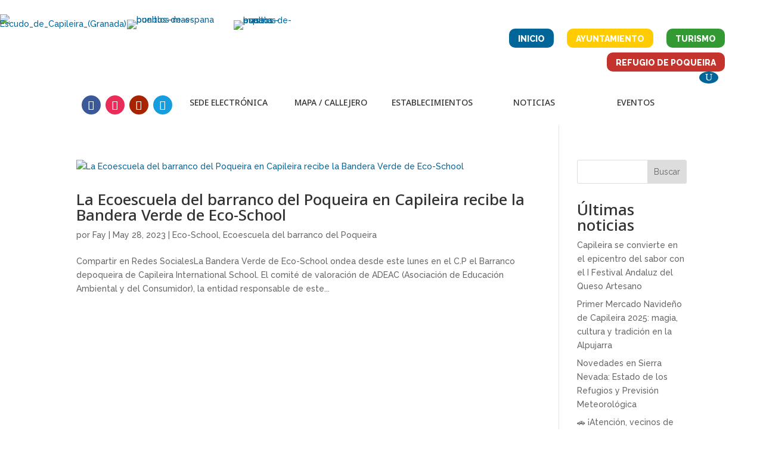

--- FILE ---
content_type: text/html; charset=UTF-8
request_url: https://capileira.es/tag/adeac/
body_size: 41632
content:
<!DOCTYPE html>
<html lang="es">
<head>
	<meta charset="UTF-8" />
<meta http-equiv="X-UA-Compatible" content="IE=edge">
	<link rel="pingback" href="https://capileira.es/xmlrpc.php" />

	<script type="text/javascript">
		document.documentElement.className = 'js';
	</script>
	
	<title>ADEAC | Ayuntamiento de Capileira</title>
<meta name='robots' content='max-image-preview:large' />
<script id="cookieyes" type="text/javascript" src="https://cdn-cookieyes.com/client_data/b925ff8940b3afa5c07d6dd8/script.js"></script><script type="text/javascript">
			let jqueryParams=[],jQuery=function(r){return jqueryParams=[...jqueryParams,r],jQuery},$=function(r){return jqueryParams=[...jqueryParams,r],$};window.jQuery=jQuery,window.$=jQuery;let customHeadScripts=!1;jQuery.fn=jQuery.prototype={},$.fn=jQuery.prototype={},jQuery.noConflict=function(r){if(window.jQuery)return jQuery=window.jQuery,$=window.jQuery,customHeadScripts=!0,jQuery.noConflict},jQuery.ready=function(r){jqueryParams=[...jqueryParams,r]},$.ready=function(r){jqueryParams=[...jqueryParams,r]},jQuery.load=function(r){jqueryParams=[...jqueryParams,r]},$.load=function(r){jqueryParams=[...jqueryParams,r]},jQuery.fn.ready=function(r){jqueryParams=[...jqueryParams,r]},$.fn.ready=function(r){jqueryParams=[...jqueryParams,r]};</script><link rel="alternate" type="application/rss+xml" title="Ayuntamiento de Capileira &raquo; Feed" href="https://capileira.es/feed/" />
<link rel="alternate" type="application/rss+xml" title="Ayuntamiento de Capileira &raquo; Feed de los comentarios" href="https://capileira.es/comments/feed/" />
<link rel="alternate" type="application/rss+xml" title="Ayuntamiento de Capileira &raquo; Etiqueta ADEAC del feed" href="https://capileira.es/tag/adeac/feed/" />
<meta content="Divi v.4.27.5" name="generator"/><link rel='stylesheet' id='wp-block-library-css' href='https://capileira.es/wp-includes/css/dist/block-library/style.css?ver=6.7.4' type='text/css' media='all' />
<style id='wp-block-library-theme-inline-css' type='text/css'>
.wp-block-audio :where(figcaption){
  color:#555;
  font-size:13px;
  text-align:center;
}
.is-dark-theme .wp-block-audio :where(figcaption){
  color:#ffffffa6;
}

.wp-block-audio{
  margin:0 0 1em;
}

.wp-block-code{
  border:1px solid #ccc;
  border-radius:4px;
  font-family:Menlo,Consolas,monaco,monospace;
  padding:.8em 1em;
}

.wp-block-embed :where(figcaption){
  color:#555;
  font-size:13px;
  text-align:center;
}
.is-dark-theme .wp-block-embed :where(figcaption){
  color:#ffffffa6;
}

.wp-block-embed{
  margin:0 0 1em;
}

.blocks-gallery-caption{
  color:#555;
  font-size:13px;
  text-align:center;
}
.is-dark-theme .blocks-gallery-caption{
  color:#ffffffa6;
}

:root :where(.wp-block-image figcaption){
  color:#555;
  font-size:13px;
  text-align:center;
}
.is-dark-theme :root :where(.wp-block-image figcaption){
  color:#ffffffa6;
}

.wp-block-image{
  margin:0 0 1em;
}

.wp-block-pullquote{
  border-bottom:4px solid;
  border-top:4px solid;
  color:currentColor;
  margin-bottom:1.75em;
}
.wp-block-pullquote cite,.wp-block-pullquote footer,.wp-block-pullquote__citation{
  color:currentColor;
  font-size:.8125em;
  font-style:normal;
  text-transform:uppercase;
}

.wp-block-quote{
  border-left:.25em solid;
  margin:0 0 1.75em;
  padding-left:1em;
}
.wp-block-quote cite,.wp-block-quote footer{
  color:currentColor;
  font-size:.8125em;
  font-style:normal;
  position:relative;
}
.wp-block-quote:where(.has-text-align-right){
  border-left:none;
  border-right:.25em solid;
  padding-left:0;
  padding-right:1em;
}
.wp-block-quote:where(.has-text-align-center){
  border:none;
  padding-left:0;
}
.wp-block-quote.is-large,.wp-block-quote.is-style-large,.wp-block-quote:where(.is-style-plain){
  border:none;
}

.wp-block-search .wp-block-search__label{
  font-weight:700;
}

.wp-block-search__button{
  border:1px solid #ccc;
  padding:.375em .625em;
}

:where(.wp-block-group.has-background){
  padding:1.25em 2.375em;
}

.wp-block-separator.has-css-opacity{
  opacity:.4;
}

.wp-block-separator{
  border:none;
  border-bottom:2px solid;
  margin-left:auto;
  margin-right:auto;
}
.wp-block-separator.has-alpha-channel-opacity{
  opacity:1;
}
.wp-block-separator:not(.is-style-wide):not(.is-style-dots){
  width:100px;
}
.wp-block-separator.has-background:not(.is-style-dots){
  border-bottom:none;
  height:1px;
}
.wp-block-separator.has-background:not(.is-style-wide):not(.is-style-dots){
  height:2px;
}

.wp-block-table{
  margin:0 0 1em;
}
.wp-block-table td,.wp-block-table th{
  word-break:normal;
}
.wp-block-table :where(figcaption){
  color:#555;
  font-size:13px;
  text-align:center;
}
.is-dark-theme .wp-block-table :where(figcaption){
  color:#ffffffa6;
}

.wp-block-video :where(figcaption){
  color:#555;
  font-size:13px;
  text-align:center;
}
.is-dark-theme .wp-block-video :where(figcaption){
  color:#ffffffa6;
}

.wp-block-video{
  margin:0 0 1em;
}

:root :where(.wp-block-template-part.has-background){
  margin-bottom:0;
  margin-top:0;
  padding:1.25em 2.375em;
}
</style>
<link rel='stylesheet' id='wp-components-css' href='https://capileira.es/wp-includes/css/dist/components/style.css?ver=6.7.4' type='text/css' media='all' />
<link rel='stylesheet' id='wp-preferences-css' href='https://capileira.es/wp-includes/css/dist/preferences/style.css?ver=6.7.4' type='text/css' media='all' />
<link rel='stylesheet' id='wp-block-editor-css' href='https://capileira.es/wp-includes/css/dist/block-editor/style.css?ver=6.7.4' type='text/css' media='all' />
<link rel='stylesheet' id='popup-maker-block-library-style-css' href='https://capileira.es/wp-content/plugins/popup-maker/dist/packages/block-library-style.css?ver=dbea705cfafe089d65f1' type='text/css' media='all' />
<style id='global-styles-inline-css' type='text/css'>
:root{--wp--preset--aspect-ratio--square: 1;--wp--preset--aspect-ratio--4-3: 4/3;--wp--preset--aspect-ratio--3-4: 3/4;--wp--preset--aspect-ratio--3-2: 3/2;--wp--preset--aspect-ratio--2-3: 2/3;--wp--preset--aspect-ratio--16-9: 16/9;--wp--preset--aspect-ratio--9-16: 9/16;--wp--preset--color--black: #000000;--wp--preset--color--cyan-bluish-gray: #abb8c3;--wp--preset--color--white: #ffffff;--wp--preset--color--pale-pink: #f78da7;--wp--preset--color--vivid-red: #cf2e2e;--wp--preset--color--luminous-vivid-orange: #ff6900;--wp--preset--color--luminous-vivid-amber: #fcb900;--wp--preset--color--light-green-cyan: #7bdcb5;--wp--preset--color--vivid-green-cyan: #00d084;--wp--preset--color--pale-cyan-blue: #8ed1fc;--wp--preset--color--vivid-cyan-blue: #0693e3;--wp--preset--color--vivid-purple: #9b51e0;--wp--preset--gradient--vivid-cyan-blue-to-vivid-purple: linear-gradient(135deg,rgba(6,147,227,1) 0%,rgb(155,81,224) 100%);--wp--preset--gradient--light-green-cyan-to-vivid-green-cyan: linear-gradient(135deg,rgb(122,220,180) 0%,rgb(0,208,130) 100%);--wp--preset--gradient--luminous-vivid-amber-to-luminous-vivid-orange: linear-gradient(135deg,rgba(252,185,0,1) 0%,rgba(255,105,0,1) 100%);--wp--preset--gradient--luminous-vivid-orange-to-vivid-red: linear-gradient(135deg,rgba(255,105,0,1) 0%,rgb(207,46,46) 100%);--wp--preset--gradient--very-light-gray-to-cyan-bluish-gray: linear-gradient(135deg,rgb(238,238,238) 0%,rgb(169,184,195) 100%);--wp--preset--gradient--cool-to-warm-spectrum: linear-gradient(135deg,rgb(74,234,220) 0%,rgb(151,120,209) 20%,rgb(207,42,186) 40%,rgb(238,44,130) 60%,rgb(251,105,98) 80%,rgb(254,248,76) 100%);--wp--preset--gradient--blush-light-purple: linear-gradient(135deg,rgb(255,206,236) 0%,rgb(152,150,240) 100%);--wp--preset--gradient--blush-bordeaux: linear-gradient(135deg,rgb(254,205,165) 0%,rgb(254,45,45) 50%,rgb(107,0,62) 100%);--wp--preset--gradient--luminous-dusk: linear-gradient(135deg,rgb(255,203,112) 0%,rgb(199,81,192) 50%,rgb(65,88,208) 100%);--wp--preset--gradient--pale-ocean: linear-gradient(135deg,rgb(255,245,203) 0%,rgb(182,227,212) 50%,rgb(51,167,181) 100%);--wp--preset--gradient--electric-grass: linear-gradient(135deg,rgb(202,248,128) 0%,rgb(113,206,126) 100%);--wp--preset--gradient--midnight: linear-gradient(135deg,rgb(2,3,129) 0%,rgb(40,116,252) 100%);--wp--preset--font-size--small: 13px;--wp--preset--font-size--medium: 20px;--wp--preset--font-size--large: 36px;--wp--preset--font-size--x-large: 42px;--wp--preset--spacing--20: 0.44rem;--wp--preset--spacing--30: 0.67rem;--wp--preset--spacing--40: 1rem;--wp--preset--spacing--50: 1.5rem;--wp--preset--spacing--60: 2.25rem;--wp--preset--spacing--70: 3.38rem;--wp--preset--spacing--80: 5.06rem;--wp--preset--shadow--natural: 6px 6px 9px rgba(0, 0, 0, 0.2);--wp--preset--shadow--deep: 12px 12px 50px rgba(0, 0, 0, 0.4);--wp--preset--shadow--sharp: 6px 6px 0px rgba(0, 0, 0, 0.2);--wp--preset--shadow--outlined: 6px 6px 0px -3px rgba(255, 255, 255, 1), 6px 6px rgba(0, 0, 0, 1);--wp--preset--shadow--crisp: 6px 6px 0px rgba(0, 0, 0, 1);}:root { --wp--style--global--content-size: 823px;--wp--style--global--wide-size: 1080px; }:where(body) { margin: 0; }.wp-site-blocks > .alignleft { float: left; margin-right: 2em; }.wp-site-blocks > .alignright { float: right; margin-left: 2em; }.wp-site-blocks > .aligncenter { justify-content: center; margin-left: auto; margin-right: auto; }:where(.is-layout-flex){gap: 0.5em;}:where(.is-layout-grid){gap: 0.5em;}.is-layout-flow > .alignleft{float: left;margin-inline-start: 0;margin-inline-end: 2em;}.is-layout-flow > .alignright{float: right;margin-inline-start: 2em;margin-inline-end: 0;}.is-layout-flow > .aligncenter{margin-left: auto !important;margin-right: auto !important;}.is-layout-constrained > .alignleft{float: left;margin-inline-start: 0;margin-inline-end: 2em;}.is-layout-constrained > .alignright{float: right;margin-inline-start: 2em;margin-inline-end: 0;}.is-layout-constrained > .aligncenter{margin-left: auto !important;margin-right: auto !important;}.is-layout-constrained > :where(:not(.alignleft):not(.alignright):not(.alignfull)){max-width: var(--wp--style--global--content-size);margin-left: auto !important;margin-right: auto !important;}.is-layout-constrained > .alignwide{max-width: var(--wp--style--global--wide-size);}body .is-layout-flex{display: flex;}.is-layout-flex{flex-wrap: wrap;align-items: center;}.is-layout-flex > :is(*, div){margin: 0;}body .is-layout-grid{display: grid;}.is-layout-grid > :is(*, div){margin: 0;}body{padding-top: 0px;padding-right: 0px;padding-bottom: 0px;padding-left: 0px;}:root :where(.wp-element-button, .wp-block-button__link){background-color: #32373c;border-width: 0;color: #fff;font-family: inherit;font-size: inherit;line-height: inherit;padding: calc(0.667em + 2px) calc(1.333em + 2px);text-decoration: none;}.has-black-color{color: var(--wp--preset--color--black) !important;}.has-cyan-bluish-gray-color{color: var(--wp--preset--color--cyan-bluish-gray) !important;}.has-white-color{color: var(--wp--preset--color--white) !important;}.has-pale-pink-color{color: var(--wp--preset--color--pale-pink) !important;}.has-vivid-red-color{color: var(--wp--preset--color--vivid-red) !important;}.has-luminous-vivid-orange-color{color: var(--wp--preset--color--luminous-vivid-orange) !important;}.has-luminous-vivid-amber-color{color: var(--wp--preset--color--luminous-vivid-amber) !important;}.has-light-green-cyan-color{color: var(--wp--preset--color--light-green-cyan) !important;}.has-vivid-green-cyan-color{color: var(--wp--preset--color--vivid-green-cyan) !important;}.has-pale-cyan-blue-color{color: var(--wp--preset--color--pale-cyan-blue) !important;}.has-vivid-cyan-blue-color{color: var(--wp--preset--color--vivid-cyan-blue) !important;}.has-vivid-purple-color{color: var(--wp--preset--color--vivid-purple) !important;}.has-black-background-color{background-color: var(--wp--preset--color--black) !important;}.has-cyan-bluish-gray-background-color{background-color: var(--wp--preset--color--cyan-bluish-gray) !important;}.has-white-background-color{background-color: var(--wp--preset--color--white) !important;}.has-pale-pink-background-color{background-color: var(--wp--preset--color--pale-pink) !important;}.has-vivid-red-background-color{background-color: var(--wp--preset--color--vivid-red) !important;}.has-luminous-vivid-orange-background-color{background-color: var(--wp--preset--color--luminous-vivid-orange) !important;}.has-luminous-vivid-amber-background-color{background-color: var(--wp--preset--color--luminous-vivid-amber) !important;}.has-light-green-cyan-background-color{background-color: var(--wp--preset--color--light-green-cyan) !important;}.has-vivid-green-cyan-background-color{background-color: var(--wp--preset--color--vivid-green-cyan) !important;}.has-pale-cyan-blue-background-color{background-color: var(--wp--preset--color--pale-cyan-blue) !important;}.has-vivid-cyan-blue-background-color{background-color: var(--wp--preset--color--vivid-cyan-blue) !important;}.has-vivid-purple-background-color{background-color: var(--wp--preset--color--vivid-purple) !important;}.has-black-border-color{border-color: var(--wp--preset--color--black) !important;}.has-cyan-bluish-gray-border-color{border-color: var(--wp--preset--color--cyan-bluish-gray) !important;}.has-white-border-color{border-color: var(--wp--preset--color--white) !important;}.has-pale-pink-border-color{border-color: var(--wp--preset--color--pale-pink) !important;}.has-vivid-red-border-color{border-color: var(--wp--preset--color--vivid-red) !important;}.has-luminous-vivid-orange-border-color{border-color: var(--wp--preset--color--luminous-vivid-orange) !important;}.has-luminous-vivid-amber-border-color{border-color: var(--wp--preset--color--luminous-vivid-amber) !important;}.has-light-green-cyan-border-color{border-color: var(--wp--preset--color--light-green-cyan) !important;}.has-vivid-green-cyan-border-color{border-color: var(--wp--preset--color--vivid-green-cyan) !important;}.has-pale-cyan-blue-border-color{border-color: var(--wp--preset--color--pale-cyan-blue) !important;}.has-vivid-cyan-blue-border-color{border-color: var(--wp--preset--color--vivid-cyan-blue) !important;}.has-vivid-purple-border-color{border-color: var(--wp--preset--color--vivid-purple) !important;}.has-vivid-cyan-blue-to-vivid-purple-gradient-background{background: var(--wp--preset--gradient--vivid-cyan-blue-to-vivid-purple) !important;}.has-light-green-cyan-to-vivid-green-cyan-gradient-background{background: var(--wp--preset--gradient--light-green-cyan-to-vivid-green-cyan) !important;}.has-luminous-vivid-amber-to-luminous-vivid-orange-gradient-background{background: var(--wp--preset--gradient--luminous-vivid-amber-to-luminous-vivid-orange) !important;}.has-luminous-vivid-orange-to-vivid-red-gradient-background{background: var(--wp--preset--gradient--luminous-vivid-orange-to-vivid-red) !important;}.has-very-light-gray-to-cyan-bluish-gray-gradient-background{background: var(--wp--preset--gradient--very-light-gray-to-cyan-bluish-gray) !important;}.has-cool-to-warm-spectrum-gradient-background{background: var(--wp--preset--gradient--cool-to-warm-spectrum) !important;}.has-blush-light-purple-gradient-background{background: var(--wp--preset--gradient--blush-light-purple) !important;}.has-blush-bordeaux-gradient-background{background: var(--wp--preset--gradient--blush-bordeaux) !important;}.has-luminous-dusk-gradient-background{background: var(--wp--preset--gradient--luminous-dusk) !important;}.has-pale-ocean-gradient-background{background: var(--wp--preset--gradient--pale-ocean) !important;}.has-electric-grass-gradient-background{background: var(--wp--preset--gradient--electric-grass) !important;}.has-midnight-gradient-background{background: var(--wp--preset--gradient--midnight) !important;}.has-small-font-size{font-size: var(--wp--preset--font-size--small) !important;}.has-medium-font-size{font-size: var(--wp--preset--font-size--medium) !important;}.has-large-font-size{font-size: var(--wp--preset--font-size--large) !important;}.has-x-large-font-size{font-size: var(--wp--preset--font-size--x-large) !important;}
:where(.wp-block-post-template.is-layout-flex){gap: 1.25em;}:where(.wp-block-post-template.is-layout-grid){gap: 1.25em;}
:where(.wp-block-columns.is-layout-flex){gap: 2em;}:where(.wp-block-columns.is-layout-grid){gap: 2em;}
:root :where(.wp-block-pullquote){font-size: 1.5em;line-height: 1.6;}
</style>
<link rel='stylesheet' id='events-manager-css' href='https://capileira.es/wp-content/plugins/events-manager/includes/css/events-manager.css?ver=7.2.3.1' type='text/css' media='all' />
<link rel='stylesheet' id='wpa-css-css' href='https://capileira.es/wp-content/plugins/honeypot/includes/css/wpa.css?ver=2.3.04' type='text/css' media='all' />
<link rel='stylesheet' id='heateor_sss_frontend_css-css' href='https://capileira.es/wp-content/plugins/sassy-social-share/public/css/sassy-social-share-public.css?ver=3.3.79' type='text/css' media='all' />
<style id='heateor_sss_frontend_css-inline-css' type='text/css'>
.heateor_sss_button_instagram span.heateor_sss_svg,a.heateor_sss_instagram span.heateor_sss_svg{background:radial-gradient(circle at 30% 107%,#fdf497 0,#fdf497 5%,#fd5949 45%,#d6249f 60%,#285aeb 90%)}.heateor_sss_horizontal_sharing .heateor_sss_svg,.heateor_sss_standard_follow_icons_container .heateor_sss_svg{color:#fff;border-width:0px;border-style:solid;border-color:transparent}.heateor_sss_horizontal_sharing .heateorSssTCBackground{color:#666}.heateor_sss_horizontal_sharing span.heateor_sss_svg:hover,.heateor_sss_standard_follow_icons_container span.heateor_sss_svg:hover{border-color:transparent;}.heateor_sss_vertical_sharing span.heateor_sss_svg,.heateor_sss_floating_follow_icons_container span.heateor_sss_svg{color:#fff;border-width:0px;border-style:solid;border-color:transparent;}.heateor_sss_vertical_sharing .heateorSssTCBackground{color:#666;}.heateor_sss_vertical_sharing span.heateor_sss_svg:hover,.heateor_sss_floating_follow_icons_container span.heateor_sss_svg:hover{border-color:transparent;}@media screen and (max-width:783px) {.heateor_sss_vertical_sharing{display:none!important}}div.heateor_sss_mobile_footer{display:none;}@media screen and (max-width:783px){div.heateor_sss_bottom_sharing .heateorSssTCBackground{background-color:white}div.heateor_sss_bottom_sharing{width:100%!important;left:0!important;}div.heateor_sss_bottom_sharing a{width:14.285714285714% !important;}div.heateor_sss_bottom_sharing .heateor_sss_svg{width: 100% !important;}div.heateor_sss_bottom_sharing div.heateorSssTotalShareCount{font-size:1em!important;line-height:28px!important}div.heateor_sss_bottom_sharing div.heateorSssTotalShareText{font-size:.7em!important;line-height:0px!important}div.heateor_sss_mobile_footer{display:block;height:40px;}.heateor_sss_bottom_sharing{padding:0!important;display:block!important;width:auto!important;bottom:-2px!important;top: auto!important;}.heateor_sss_bottom_sharing .heateor_sss_square_count{line-height:inherit;}.heateor_sss_bottom_sharing .heateorSssSharingArrow{display:none;}.heateor_sss_bottom_sharing .heateorSssTCBackground{margin-right:1.1em!important}}
</style>
<link rel='stylesheet' id='popup-maker-site-css' href='https://capileira.es/wp-content/plugins/popup-maker/dist/assets/site.css?ver=1.21.5' type='text/css' media='all' />
<style id='popup-maker-site-inline-css' type='text/css'>
/* Popup Google Fonts */
@import url('//fonts.googleapis.com/css?family=Montserrat:100');

/* Popup Theme 693: Solo contenido - Para usar con maquetadores de páginas o el editor de bloques */
.pum-theme-693, .pum-theme-content-only { background-color: rgba( 0, 0, 0, 0.70 ) } 
.pum-theme-693 .pum-container, .pum-theme-content-only .pum-container { padding: 0px; border-radius: 0px; border: 1px none #000000; box-shadow: 0px 0px 0px 0px rgba( 2, 2, 2, 0.00 ) } 
.pum-theme-693 .pum-title, .pum-theme-content-only .pum-title { color: #000000; text-align: left; text-shadow: 0px 0px 0px rgba( 2, 2, 2, 0.23 ); font-family: inherit; font-weight: 400; font-size: 32px; line-height: 36px } 
.pum-theme-693 .pum-content, .pum-theme-content-only .pum-content { color: #8c8c8c; font-family: inherit; font-weight: 400 } 
.pum-theme-693 .pum-content + .pum-close, .pum-theme-content-only .pum-content + .pum-close { position: absolute; height: 18px; width: 18px; left: auto; right: 7px; bottom: auto; top: 7px; padding: 0px; color: #000000; font-family: inherit; font-weight: 700; font-size: 20px; line-height: 20px; border: 1px none #ffffff; border-radius: 15px; box-shadow: 0px 0px 0px 0px rgba( 2, 2, 2, 0.00 ); text-shadow: 0px 0px 0px rgba( 0, 0, 0, 0.00 ); background-color: rgba( 255, 255, 255, 0.00 ) } 

/* Popup Theme 690: Moderno */
.pum-theme-690, .pum-theme-cutting-edge { background-color: rgba( 0, 0, 0, 0.50 ) } 
.pum-theme-690 .pum-container, .pum-theme-cutting-edge .pum-container { padding: 18px; border-radius: 0px; border: 1px none #000000; box-shadow: 0px 10px 25px 0px rgba( 2, 2, 2, 0.50 ); background-color: rgba( 30, 115, 190, 1.00 ) } 
.pum-theme-690 .pum-title, .pum-theme-cutting-edge .pum-title { color: #ffffff; text-align: left; text-shadow: 0px 0px 0px rgba( 2, 2, 2, 0.23 ); font-family: Sans-Serif; font-weight: 100; font-size: 26px; line-height: 28px } 
.pum-theme-690 .pum-content, .pum-theme-cutting-edge .pum-content { color: #ffffff; font-family: inherit; font-weight: 100 } 
.pum-theme-690 .pum-content + .pum-close, .pum-theme-cutting-edge .pum-content + .pum-close { position: absolute; height: 24px; width: 24px; left: auto; right: 0px; bottom: auto; top: 0px; padding: 0px; color: #1e73be; font-family: Times New Roman; font-weight: 100; font-size: 32px; line-height: 24px; border: 1px none #ffffff; border-radius: 0px; box-shadow: -1px 1px 1px 0px rgba( 2, 2, 2, 0.10 ); text-shadow: -1px 1px 1px rgba( 0, 0, 0, 0.10 ); background-color: rgba( 238, 238, 34, 1.00 ) } 

/* Popup Theme 691: Borde enmarcado */
.pum-theme-691, .pum-theme-framed-border { background-color: rgba( 255, 255, 255, 0.50 ) } 
.pum-theme-691 .pum-container, .pum-theme-framed-border .pum-container { padding: 18px; border-radius: 0px; border: 20px outset #dd3333; box-shadow: 1px 1px 3px 0px rgba( 2, 2, 2, 0.97 ) inset; background-color: rgba( 255, 251, 239, 1.00 ) } 
.pum-theme-691 .pum-title, .pum-theme-framed-border .pum-title { color: #000000; text-align: left; text-shadow: 0px 0px 0px rgba( 2, 2, 2, 0.23 ); font-family: inherit; font-weight: 100; font-size: 32px; line-height: 36px } 
.pum-theme-691 .pum-content, .pum-theme-framed-border .pum-content { color: #2d2d2d; font-family: inherit; font-weight: 100 } 
.pum-theme-691 .pum-content + .pum-close, .pum-theme-framed-border .pum-content + .pum-close { position: absolute; height: 20px; width: 20px; left: auto; right: -20px; bottom: auto; top: -20px; padding: 0px; color: #ffffff; font-family: Tahoma; font-weight: 700; font-size: 16px; line-height: 18px; border: 1px none #ffffff; border-radius: 0px; box-shadow: 0px 0px 0px 0px rgba( 2, 2, 2, 0.23 ); text-shadow: 0px 0px 0px rgba( 0, 0, 0, 0.23 ); background-color: rgba( 0, 0, 0, 0.55 ) } 

/* Popup Theme 692: Barra flotante - Azul claro */
.pum-theme-692, .pum-theme-floating-bar { background-color: rgba( 255, 255, 255, 0.00 ) } 
.pum-theme-692 .pum-container, .pum-theme-floating-bar .pum-container { padding: 8px; border-radius: 0px; border: 1px none #000000; box-shadow: 1px 1px 3px 0px rgba( 2, 2, 2, 0.23 ); background-color: rgba( 238, 246, 252, 1.00 ) } 
.pum-theme-692 .pum-title, .pum-theme-floating-bar .pum-title { color: #505050; text-align: left; text-shadow: 0px 0px 0px rgba( 2, 2, 2, 0.23 ); font-family: inherit; font-weight: 400; font-size: 32px; line-height: 36px } 
.pum-theme-692 .pum-content, .pum-theme-floating-bar .pum-content { color: #505050; font-family: inherit; font-weight: 400 } 
.pum-theme-692 .pum-content + .pum-close, .pum-theme-floating-bar .pum-content + .pum-close { position: absolute; height: 18px; width: 18px; left: auto; right: 5px; bottom: auto; top: 50%; padding: 0px; color: #505050; font-family: Sans-Serif; font-weight: 700; font-size: 15px; line-height: 18px; border: 1px solid #505050; border-radius: 15px; box-shadow: 0px 0px 0px 0px rgba( 2, 2, 2, 0.00 ); text-shadow: 0px 0px 0px rgba( 0, 0, 0, 0.00 ); background-color: rgba( 255, 255, 255, 0.00 ); transform: translate(0, -50%) } 

/* Popup Theme 687: Light Box */
.pum-theme-687, .pum-theme-lightbox { background-color: rgba( 0, 0, 0, 0.60 ) } 
.pum-theme-687 .pum-container, .pum-theme-lightbox .pum-container { padding: 18px; border-radius: 3px; border: 8px solid #000000; box-shadow: 0px 0px 30px 0px rgba( 2, 2, 2, 1.00 ); background-color: rgba( 255, 255, 255, 1.00 ) } 
.pum-theme-687 .pum-title, .pum-theme-lightbox .pum-title { color: #000000; text-align: left; text-shadow: 0px 0px 0px rgba( 2, 2, 2, 0.23 ); font-family: inherit; font-weight: 100; font-size: 32px; line-height: 36px } 
.pum-theme-687 .pum-content, .pum-theme-lightbox .pum-content { color: #000000; font-family: inherit; font-weight: 100 } 
.pum-theme-687 .pum-content + .pum-close, .pum-theme-lightbox .pum-content + .pum-close { position: absolute; height: 26px; width: 26px; left: auto; right: -13px; bottom: auto; top: -13px; padding: 0px; color: #ffffff; font-family: Arial; font-weight: 100; font-size: 24px; line-height: 24px; border: 2px solid #ffffff; border-radius: 26px; box-shadow: 0px 0px 15px 1px rgba( 2, 2, 2, 0.75 ); text-shadow: 0px 0px 0px rgba( 0, 0, 0, 0.23 ); background-color: rgba( 0, 0, 0, 1.00 ) } 

/* Popup Theme 688: Azul corporativo */
.pum-theme-688, .pum-theme-enterprise-blue { background-color: rgba( 0, 0, 0, 0.70 ) } 
.pum-theme-688 .pum-container, .pum-theme-enterprise-blue .pum-container { padding: 28px; border-radius: 5px; border: 1px none #000000; box-shadow: 0px 10px 25px 4px rgba( 2, 2, 2, 0.50 ); background-color: rgba( 255, 255, 255, 1.00 ) } 
.pum-theme-688 .pum-title, .pum-theme-enterprise-blue .pum-title { color: #315b7c; text-align: left; text-shadow: 0px 0px 0px rgba( 2, 2, 2, 0.23 ); font-family: inherit; font-weight: 100; font-size: 34px; line-height: 36px } 
.pum-theme-688 .pum-content, .pum-theme-enterprise-blue .pum-content { color: #2d2d2d; font-family: inherit; font-weight: 100 } 
.pum-theme-688 .pum-content + .pum-close, .pum-theme-enterprise-blue .pum-content + .pum-close { position: absolute; height: 28px; width: 28px; left: auto; right: 8px; bottom: auto; top: 8px; padding: 4px; color: #ffffff; font-family: Times New Roman; font-weight: 100; font-size: 20px; line-height: 20px; border: 1px none #ffffff; border-radius: 42px; box-shadow: 0px 0px 0px 0px rgba( 2, 2, 2, 0.23 ); text-shadow: 0px 0px 0px rgba( 0, 0, 0, 0.23 ); background-color: rgba( 49, 91, 124, 1.00 ) } 

/* Popup Theme 689: Hello Box */
.pum-theme-689, .pum-theme-hello-box { background-color: rgba( 0, 0, 0, 0.75 ) } 
.pum-theme-689 .pum-container, .pum-theme-hello-box .pum-container { padding: 30px; border-radius: 80px; border: 14px solid #81d742; box-shadow: 0px 0px 0px 0px rgba( 2, 2, 2, 0.00 ); background-color: rgba( 255, 255, 255, 1.00 ) } 
.pum-theme-689 .pum-title, .pum-theme-hello-box .pum-title { color: #2d2d2d; text-align: left; text-shadow: 0px 0px 0px rgba( 2, 2, 2, 0.23 ); font-family: Montserrat; font-weight: 100; font-size: 32px; line-height: 36px } 
.pum-theme-689 .pum-content, .pum-theme-hello-box .pum-content { color: #2d2d2d; font-family: inherit; font-weight: 100 } 
.pum-theme-689 .pum-content + .pum-close, .pum-theme-hello-box .pum-content + .pum-close { position: absolute; height: auto; width: auto; left: auto; right: -30px; bottom: auto; top: -30px; padding: 0px; color: #2d2d2d; font-family: Times New Roman; font-weight: 100; font-size: 32px; line-height: 28px; border: 1px none #ffffff; border-radius: 28px; box-shadow: 0px 0px 0px 0px rgba( 2, 2, 2, 0.23 ); text-shadow: 0px 0px 0px rgba( 0, 0, 0, 0.23 ); background-color: rgba( 255, 255, 255, 1.00 ) } 

/* Popup Theme 686: Tema por defecto */
.pum-theme-686, .pum-theme-tema-por-defecto { background-color: rgba( 255, 255, 255, 1.00 ) } 
.pum-theme-686 .pum-container, .pum-theme-tema-por-defecto .pum-container { padding: 18px; border-radius: 0px; border: 1px none #000000; box-shadow: 1px 1px 3px 0px rgba( 2, 2, 2, 0.23 ); background-color: rgba( 249, 249, 249, 1.00 ) } 
.pum-theme-686 .pum-title, .pum-theme-tema-por-defecto .pum-title { color: #000000; text-align: left; text-shadow: 0px 0px 0px rgba( 2, 2, 2, 0.23 ); font-family: inherit; font-weight: 400; font-size: 32px; font-style: normal; line-height: 36px } 
.pum-theme-686 .pum-content, .pum-theme-tema-por-defecto .pum-content { color: #8c8c8c; font-family: inherit; font-weight: 400; font-style: inherit } 
.pum-theme-686 .pum-content + .pum-close, .pum-theme-tema-por-defecto .pum-content + .pum-close { position: absolute; height: auto; width: auto; left: auto; right: 0px; bottom: auto; top: 0px; padding: 8px; color: #ffffff; font-family: inherit; font-weight: 400; font-size: 12px; font-style: inherit; line-height: 36px; border: 1px none #ffffff; border-radius: 0px; box-shadow: 1px 1px 3px 0px rgba( 2, 2, 2, 0.23 ); text-shadow: 0px 0px 0px rgba( 0, 0, 0, 0.23 ); background-color: rgba( 0, 183, 205, 1.00 ) } 

#pum-1546 {z-index: 1999999999}
#pum-1663 {z-index: 1999999999}
#pum-1753 {z-index: 1999999999}
#pum-1675 {z-index: 1999999999}
#pum-2520 {z-index: 1999999999}
#pum-1907 {z-index: 1999999999}
#pum-1898 {z-index: 1999999999}
#pum-1796 {z-index: 1999999999}
#pum-695 {z-index: 1999999999}

</style>
<link rel='stylesheet' id='divi-style-pum-css' href='https://capileira.es/wp-content/themes/Divi/style-static.min.css?ver=4.27.5' type='text/css' media='all' />
<script type="text/javascript" src="https://capileira.es/wp-includes/js/jquery/jquery.js?ver=3.7.1" id="jquery-core-js"></script>
<script type="text/javascript" src="https://capileira.es/wp-includes/js/jquery/jquery-migrate.js?ver=3.4.1" id="jquery-migrate-js"></script>
<script type="text/javascript" id="jquery-js-after">
/* <![CDATA[ */
jqueryParams.length&&$.each(jqueryParams,function(e,r){if("function"==typeof r){var n=String(r);n.replace("$","jQuery");var a=new Function("return "+n)();$(document).ready(a)}});
/* ]]> */
</script>
<script type="text/javascript" src="https://capileira.es/wp-includes/js/jquery/ui/core.js?ver=1.13.3" id="jquery-ui-core-js"></script>
<script type="text/javascript" src="https://capileira.es/wp-includes/js/jquery/ui/mouse.js?ver=1.13.3" id="jquery-ui-mouse-js"></script>
<script type="text/javascript" src="https://capileira.es/wp-includes/js/jquery/ui/sortable.js?ver=1.13.3" id="jquery-ui-sortable-js"></script>
<script type="text/javascript" src="https://capileira.es/wp-includes/js/jquery/ui/datepicker.js?ver=1.13.3" id="jquery-ui-datepicker-js"></script>
<script type="text/javascript" id="jquery-ui-datepicker-js-after">
/* <![CDATA[ */
jQuery(function(jQuery){jQuery.datepicker.setDefaults({"closeText":"Cerrar","currentText":"Hoy","monthNames":["enero","febrero","marzo","abril","mayo","junio","julio","agosto","septiembre","octubre","noviembre","diciembre"],"monthNamesShort":["Ene","Feb","Mar","Abr","May","Jun","Jul","Ago","Sep","Oct","Nov","Dic"],"nextText":"Siguiente","prevText":"Anterior","dayNames":["domingo","lunes","martes","mi\u00e9rcoles","jueves","viernes","s\u00e1bado"],"dayNamesShort":["Dom","Lun","Mar","Mi\u00e9","Jue","Vie","S\u00e1b"],"dayNamesMin":["D","L","M","X","J","V","S"],"dateFormat":"MM d, yy","firstDay":1,"isRTL":false});});
/* ]]> */
</script>
<script type="text/javascript" src="https://capileira.es/wp-includes/js/jquery/ui/resizable.js?ver=1.13.3" id="jquery-ui-resizable-js"></script>
<script type="text/javascript" src="https://capileira.es/wp-includes/js/jquery/ui/draggable.js?ver=1.13.3" id="jquery-ui-draggable-js"></script>
<script type="text/javascript" src="https://capileira.es/wp-includes/js/jquery/ui/controlgroup.js?ver=1.13.3" id="jquery-ui-controlgroup-js"></script>
<script type="text/javascript" src="https://capileira.es/wp-includes/js/jquery/ui/checkboxradio.js?ver=1.13.3" id="jquery-ui-checkboxradio-js"></script>
<script type="text/javascript" src="https://capileira.es/wp-includes/js/jquery/ui/button.js?ver=1.13.3" id="jquery-ui-button-js"></script>
<script type="text/javascript" src="https://capileira.es/wp-includes/js/jquery/ui/dialog.js?ver=1.13.3" id="jquery-ui-dialog-js"></script>
<script type="text/javascript" id="events-manager-js-extra">
/* <![CDATA[ */
var EM = {"ajaxurl":"https:\/\/capileira.es\/wp-admin\/admin-ajax.php","locationajaxurl":"https:\/\/capileira.es\/wp-admin\/admin-ajax.php?action=locations_search","firstDay":"1","locale":"es","dateFormat":"yy-mm-dd","ui_css":"https:\/\/capileira.es\/wp-content\/plugins\/events-manager\/includes\/css\/jquery-ui\/build.css","show24hours":"1","is_ssl":"1","autocomplete_limit":"10","calendar":{"breakpoints":{"small":560,"medium":908,"large":false},"month_format":"M Y"},"phone":"","datepicker":{"format":"Y-m-d","locale":"es"},"search":{"breakpoints":{"small":650,"medium":850,"full":false}},"url":"https:\/\/capileira.es\/wp-content\/plugins\/events-manager","assets":{"input.em-uploader":{"js":{"em-uploader":{"url":"https:\/\/capileira.es\/wp-content\/plugins\/events-manager\/includes\/js\/em-uploader.js?v=7.2.3.1","event":"em_uploader_ready"}}},".em-event-editor":{"js":{"event-editor":{"url":"https:\/\/capileira.es\/wp-content\/plugins\/events-manager\/includes\/js\/events-manager-event-editor.js?v=7.2.3.1","event":"em_event_editor_ready"}},"css":{"event-editor":"https:\/\/capileira.es\/wp-content\/plugins\/events-manager\/includes\/css\/events-manager-event-editor.css?v=7.2.3.1"}},".em-recurrence-sets, .em-timezone":{"js":{"luxon":{"url":"luxon\/luxon.js?v=7.2.3.1","event":"em_luxon_ready"}}},".em-booking-form, #em-booking-form, .em-booking-recurring, .em-event-booking-form":{"js":{"em-bookings":{"url":"https:\/\/capileira.es\/wp-content\/plugins\/events-manager\/includes\/js\/bookingsform.js?v=7.2.3.1","event":"em_booking_form_js_loaded"}}},"#em-opt-archetypes":{"js":{"archetypes":"https:\/\/capileira.es\/wp-content\/plugins\/events-manager\/includes\/js\/admin-archetype-editor.js?v=7.2.3.1","archetypes_ms":"https:\/\/capileira.es\/wp-content\/plugins\/events-manager\/includes\/js\/admin-archetypes.js?v=7.2.3.1","qs":"qs\/qs.js?v=7.2.3.1"}}},"cached":"","bookingInProgress":"Por favor, espera mientras la reserva se env\u00eda.","tickets_save":"Guardar entrada","bookingajaxurl":"https:\/\/capileira.es\/wp-admin\/admin-ajax.php","bookings_export_save":"Exportar reservas","bookings_settings_save":"Guardar configuraci\u00f3n","booking_delete":"\u00bfEst\u00e1s seguro que quieres borrar?","booking_offset":"30","bookings":{"submit_button":{"text":{"default":"Enviar tu reserva","free":"Enviar tu reserva","payment":"Enviar tu reserva","processing":"Processing ..."}},"update_listener":""},"bb_full":"Vendido","bb_book":"Reservar ahora","bb_booking":"Reservando...","bb_booked":"Reserva Enviado","bb_error":"Error de Reserva. \u00bfIntentar de nuevo?","bb_cancel":"Cancelar","bb_canceling":"Cancelando...","bb_cancelled":"Cancelado","bb_cancel_error":"Error de Cancelaci\u00f3n. \u00bfIntentar de nuevo?","txt_search":"Buscar","txt_searching":"Buscando...","txt_loading":"Cargando..."};
/* ]]> */
</script>
<script type="text/javascript" src="https://capileira.es/wp-content/plugins/events-manager/includes/js/events-manager.js?ver=7.2.3.1" id="events-manager-js"></script>
<script type="text/javascript" src="https://capileira.es/wp-content/plugins/events-manager/includes/external/flatpickr/l10n/es.js?ver=7.2.3.1" id="em-flatpickr-localization-js"></script>
<link rel="https://api.w.org/" href="https://capileira.es/wp-json/" /><link rel="alternate" title="JSON" type="application/json" href="https://capileira.es/wp-json/wp/v2/tags/613" /><link rel="EditURI" type="application/rsd+xml" title="RSD" href="https://capileira.es/xmlrpc.php?rsd" />
<meta name="generator" content="WordPress 6.7.4" />
<meta name="viewport" content="width=device-width, initial-scale=1.0, maximum-scale=1.0, user-scalable=0" /><link rel="icon" href="https://capileira.es/wp-content/uploads/2022/09/cropped-favicon-32x32.png" sizes="32x32" />
<link rel="icon" href="https://capileira.es/wp-content/uploads/2022/09/cropped-favicon-192x192.png" sizes="192x192" />
<link rel="apple-touch-icon" href="https://capileira.es/wp-content/uploads/2022/09/cropped-favicon-180x180.png" />
<meta name="msapplication-TileImage" content="https://capileira.es/wp-content/uploads/2022/09/cropped-favicon-270x270.png" />
<link rel="stylesheet" id="et-divi-customizer-global-cached-inline-styles" href="https://capileira.es/wp-content/et-cache/global/et-divi-customizer-global.min.css?ver=1766248733" /><link rel="stylesheet" id="et-core-unified-cpt-178-cached-inline-styles" href="https://capileira.es/wp-content/et-cache/178/et-core-unified-cpt-178.min.css?ver=1766248733" /><link rel="stylesheet" id="et-core-unified-cpt-57-cached-inline-styles" href="https://capileira.es/wp-content/et-cache/57/et-core-unified-cpt-57.min.css?ver=1766248733" /></head>
<body class="archive tag tag-adeac tag-613 et-tb-has-template et-tb-has-header et-tb-has-footer et_pb_button_helper_class et_cover_background et_pb_gutter osx et_pb_gutters3 et_smooth_scroll et_right_sidebar et_divi_theme et-db">
	<div id="page-container">
<div id="et-boc" class="et-boc">
			
		<header class="et-l et-l--header">
			<div class="et_builder_inner_content et_pb_gutters3">
		<div class="et_pb_section et_pb_section_0_tb_header et_pb_sticky_module et_section_regular et_pb_section--with-menu" >
				
				
				
				
				
				
				<div class="et_pb_row et_pb_row_0_tb_header et_pb_gutters1 et_pb_row--with-menu">
				<div class="et_pb_column et_pb_column_1_6 et_pb_column_0_tb_header  et_pb_css_mix_blend_mode_passthrough">
				
				
				
				
				<div class="et_pb_module et_pb_image et_pb_image_0_tb_header">
				
				
				
				
				<a href="https://capileira.es/"><span class="et_pb_image_wrap "><img decoding="async" width="110" height="192" src="https://capileira.es/wp-content/uploads/2022/09/Escudo_de_Capileira_Granada.png" alt="Escudo_de_Capileira_(Granada)" title="Escudo_de_Capileira_(Granada)" class="wp-image-40" /></span></a>
			</div>
			</div><div class="et_pb_column et_pb_column_1_6 et_pb_column_1_tb_header  et_pb_css_mix_blend_mode_passthrough">
				
				
				
				
				<div class="et_pb_module et_pb_image et_pb_image_1_tb_header">
				
				
				
				
				<a href="https://www.lospueblosmasbonitosdeespana.org/andalucia/capileira/" target="_blank"><span class="et_pb_image_wrap "><img decoding="async" width="256" height="107" src="https://capileira.es/wp-content/uploads/2022/09/pueblos-mas-bonitos-de-espana.webp" alt="pueblos-mas-bonitos-de-espana" title="pueblos-mas-bonitos-de-espana" class="wp-image-52" /></span></a>
			</div>
			</div><div class="et_pb_column et_pb_column_1_6 et_pb_column_2_tb_header  et_pb_css_mix_blend_mode_passthrough">
				
				
				
				
				<div class="et_pb_module et_pb_image et_pb_image_2_tb_header">
				
				
				
				
				<a href="https://fundacionstarlight.org/noticias/1-noticias/704-capileira-nuevo-paraje-starlight-un-cielo-privilegiado-en-la-alpujarra.html" target="_blank"><span class="et_pb_image_wrap "><img decoding="async" width="1600" height="1600" src="https://capileira.es/wp-content/uploads/2025/03/Capileira-Paraje-Starlight-2025.png" alt="pueblos-mas-bonitos-de-espana" title="Capileira-Paraje-Starlight-2025" srcset="https://capileira.es/wp-content/uploads/2025/03/Capileira-Paraje-Starlight-2025.png 1600w, https://capileira.es/wp-content/uploads/2025/03/Capileira-Paraje-Starlight-2025-1280x1280.png 1280w, https://capileira.es/wp-content/uploads/2025/03/Capileira-Paraje-Starlight-2025-980x980.png 980w, https://capileira.es/wp-content/uploads/2025/03/Capileira-Paraje-Starlight-2025-480x480.png 480w" sizes="(min-width: 0px) and (max-width: 480px) 480px, (min-width: 481px) and (max-width: 980px) 980px, (min-width: 981px) and (max-width: 1280px) 1280px, (min-width: 1281px) 1600px, 100vw" class="wp-image-2494" /></span></a>
			</div>
			</div><div class="et_pb_column et_pb_column_1_2 et_pb_column_3_tb_header  et_pb_css_mix_blend_mode_passthrough et-last-child et_pb_column--with-menu">
				
				
				
				
				<div class="et_pb_module et_pb_menu et_pb_menu_0_tb_header et_pb_bg_layout_light  et_pb_text_align_right et_dropdown_animation_fade et_pb_menu--without-logo et_pb_menu--style-left_aligned">
					
					
					
					
					<div class="et_pb_menu_inner_container clearfix">
						
						<div class="et_pb_menu__wrap">
							<div class="et_pb_menu__menu">
								<nav class="et-menu-nav"><ul id="menu-menu-principal" class="et-menu nav"><li class="et_pb_menu_page_id-home menu-item menu-item-type-post_type menu-item-object-page menu-item-home menu-item-47"><a href="https://capileira.es/">Inicio</a></li>
<li class="et_pb_menu_page_id-109 menu-item menu-item-type-post_type menu-item-object-page menu-item-394"><a href="https://capileira.es/ayuntamiento/">Ayuntamiento</a></li>
<li class="et_pb_menu_page_id-418 menu-item menu-item-type-post_type menu-item-object-page menu-item-434"><a href="https://capileira.es/turismo/">Turismo</a></li>
<li class="et_pb_menu_page_id-732 menu-item menu-item-type-custom menu-item-object-custom menu-item-732"><a target="_blank" href="https://refugiopoqueira.com">Refugio de Poqueira</a></li>
</ul></nav>
							</div>
							
							<button type="button" class="et_pb_menu__icon et_pb_menu__search-button"></button>
							<div class="et_mobile_nav_menu">
				<div class="mobile_nav closed">
					<span class="mobile_menu_bar"></span>
				</div>
			</div>
						</div>
						<div class="et_pb_menu__search-container et_pb_menu__search-container--disabled">
				<div class="et_pb_menu__search">
					<form role="search" method="get" class="et_pb_menu__search-form" action="https://capileira.es/">
						<input type="search" class="et_pb_menu__search-input" placeholder="Buscar …" name="s" title="Buscar:" />
					</form>
					<button type="button" class="et_pb_menu__icon et_pb_menu__close-search-button"></button>
				</div>
			</div>
					</div>
				</div>
			</div>
				
				
				
				
			</div><div class="et_pb_with_border et_pb_row et_pb_row_1_tb_header et_pb_gutters1">
				<div class="et_pb_column et_pb_column_1_6 et_pb_column_4_tb_header  et_pb_css_mix_blend_mode_passthrough">
				
				
				
				
				<ul class="et_pb_module et_pb_social_media_follow et_pb_social_media_follow_0_tb_header clearfix  et_pb_text_align_center et_pb_bg_layout_light">
				
				
				
				
				<li
            class='et_pb_social_media_follow_network_0_tb_header et_pb_social_icon et_pb_social_network_link  et-social-facebook'><a
              href='https://www.facebook.com/ayuntamientodecapileira'
              class='icon et_pb_with_border'
              title='Seguir en Facebook'
               target="_blank"><span
                class='et_pb_social_media_follow_network_name'
                aria-hidden='true'
                >Seguir</span></a></li><li
            class='et_pb_social_media_follow_network_1_tb_header et_pb_social_icon et_pb_social_network_link  et-social-instagram'><a
              href='https://www.instagram.com/ayuntamientodecapileira/'
              class='icon et_pb_with_border'
              title='Seguir en Instagram'
               target="_blank"><span
                class='et_pb_social_media_follow_network_name'
                aria-hidden='true'
                >Seguir</span></a></li><li
            class='et_pb_social_media_follow_network_2_tb_header et_pb_social_icon et_pb_social_network_link  et-social-youtube'><a
              href='https://www.youtube.com/channel/UC6KzCcxTTGLjeyfjR-5sQwQ'
              class='icon et_pb_with_border'
              title='Seguir en Youtube'
               target="_blank"><span
                class='et_pb_social_media_follow_network_name'
                aria-hidden='true'
                >Seguir</span></a></li><li
            class='et_pb_social_media_follow_network_3_tb_header et_pb_social_icon et_pb_social_network_link  et-social-telegram et-pb-social-fa-icon'><a
              href='https://t.me/Capileira'
              class='icon et_pb_with_border'
              title='Seguir en Telegram'
               target="_blank"><span
                class='et_pb_social_media_follow_network_name'
                aria-hidden='true'
                >Seguir</span></a></li>
			</ul>
			</div><div class="et_pb_column et_pb_column_1_6 et_pb_column_5_tb_header  et_pb_css_mix_blend_mode_passthrough">
				
				
				
				
				<div class="et_pb_module et_pb_text et_pb_text_0_tb_header et_clickable  et_pb_text_align_left et_pb_bg_layout_light">
				
				
				
				
				<div class="et_pb_text_inner"><h3>Sede electrónica</h3></div>
			</div>
			</div><div class="et_pb_column et_pb_column_1_6 et_pb_column_6_tb_header  et_pb_css_mix_blend_mode_passthrough">
				
				
				
				
				<div class="et_pb_module et_pb_text et_pb_text_1_tb_header popmake-695  et_pb_text_align_left et_pb_bg_layout_light">
				
				
				
				
				<div class="et_pb_text_inner"><h3>Mapa / Callejero</h3></div>
			</div>
			</div><div class="et_pb_column et_pb_column_1_6 et_pb_column_7_tb_header  et_pb_css_mix_blend_mode_passthrough">
				
				
				
				
				<div class="et_pb_module et_pb_text et_pb_text_2_tb_header et_clickable  et_pb_text_align_left et_pb_bg_layout_light">
				
				
				
				
				<div class="et_pb_text_inner"><h3>Establecimientos</h3></div>
			</div>
			</div><div class="et_pb_column et_pb_column_1_6 et_pb_column_8_tb_header  et_pb_css_mix_blend_mode_passthrough">
				
				
				
				
				<div class="et_pb_module et_pb_text et_pb_text_3_tb_header et_clickable  et_pb_text_align_left et_pb_bg_layout_light">
				
				
				
				
				<div class="et_pb_text_inner"><h3>Noticias</h3></div>
			</div>
			</div><div class="et_pb_column et_pb_column_1_6 et_pb_column_9_tb_header  et_pb_css_mix_blend_mode_passthrough et-last-child">
				
				
				
				
				<div class="et_pb_module et_pb_text et_pb_text_4_tb_header et_clickable  et_pb_text_align_left et_pb_bg_layout_light">
				
				
				
				
				<div class="et_pb_text_inner"><h3>Eventos</h3></div>
			</div>
			</div>
				
				
				
				
			</div>
				
				
			</div><div class="et_pb_section et_pb_section_1_tb_header et_section_regular et_pb_section--with-menu" >
				
				
				
				
				
				
				<div class="et_pb_row et_pb_row_2_tb_header et_pb_row--with-menu">
				<div class="et_pb_column et_pb_column_1_4 et_pb_column_10_tb_header  et_pb_css_mix_blend_mode_passthrough">
				
				
				
				
				<div class="et_pb_module et_pb_image et_pb_image_3_tb_header">
				
				
				
				
				<a href="https://capileira.es/"><span class="et_pb_image_wrap "><img decoding="async" width="110" height="192" src="https://capileira.es/wp-content/uploads/2022/09/Escudo_de_Capileira_Granada.png" alt="Escudo_de_Capileira_(Granada)" title="Escudo_de_Capileira_(Granada)" class="wp-image-40" /></span></a>
			</div>
			</div><div class="et_pb_column et_pb_column_1_4 et_pb_column_11_tb_header  et_pb_css_mix_blend_mode_passthrough">
				
				
				
				
				<div class="et_pb_module et_pb_image et_pb_image_4_tb_header">
				
				
				
				
				<a href="https://www.lospueblosmasbonitosdeespana.org/andalucia/capileira/" target="_blank"><span class="et_pb_image_wrap "><img decoding="async" width="256" height="107" src="https://capileira.es/wp-content/uploads/2022/09/pueblos-mas-bonitos-de-espana.webp" alt="pueblos-mas-bonitos-de-espana" title="pueblos-mas-bonitos-de-espana" class="wp-image-52" /></span></a>
			</div>
			</div><div class="et_pb_column et_pb_column_1_4 et_pb_column_12_tb_header  et_pb_css_mix_blend_mode_passthrough">
				
				
				
				
				<ul class="et_pb_module et_pb_social_media_follow et_pb_social_media_follow_1_tb_header clearfix  et_pb_text_align_right et_pb_text_align_center-tablet et_pb_bg_layout_light">
				
				
				
				
				<li
            class='et_pb_social_media_follow_network_4_tb_header et_pb_social_icon et_pb_social_network_link  et-social-facebook'><a
              href='https://www.facebook.com/ayuntamientodecapileira'
              class='icon et_pb_with_border'
              title='Seguir en Facebook'
               target="_blank"><span
                class='et_pb_social_media_follow_network_name'
                aria-hidden='true'
                >Seguir</span></a></li><li
            class='et_pb_social_media_follow_network_5_tb_header et_pb_social_icon et_pb_social_network_link  et-social-instagram'><a
              href='https://www.instagram.com/ayuntamientodecapileira/'
              class='icon et_pb_with_border'
              title='Seguir en Instagram'
               target="_blank"><span
                class='et_pb_social_media_follow_network_name'
                aria-hidden='true'
                >Seguir</span></a></li><li
            class='et_pb_social_media_follow_network_6_tb_header et_pb_social_icon et_pb_social_network_link  et-social-youtube'><a
              href='https://www.youtube.com/channel/UC6KzCcxTTGLjeyfjR-5sQwQ'
              class='icon et_pb_with_border'
              title='Seguir en Youtube'
               target="_blank"><span
                class='et_pb_social_media_follow_network_name'
                aria-hidden='true'
                >Seguir</span></a></li><li
            class='et_pb_social_media_follow_network_7_tb_header et_pb_social_icon et_pb_social_network_link  et-social-telegram et-pb-social-fa-icon'><a
              href='https://t.me/Capileira'
              class='icon et_pb_with_border'
              title='Seguir en Telegram'
               target="_blank"><span
                class='et_pb_social_media_follow_network_name'
                aria-hidden='true'
                >Seguir</span></a></li>
			</ul>
			</div><div class="et_pb_column et_pb_column_1_4 et_pb_column_13_tb_header  et_pb_css_mix_blend_mode_passthrough et-last-child et_pb_column--with-menu">
				
				
				
				
				<div class="et_pb_module et_pb_menu et_pb_menu_1_tb_header et_pb_bg_layout_light  et_pb_text_align_right et_dropdown_animation_fade et_pb_menu--without-logo et_pb_menu--style-left_aligned">
					
					
					
					
					<div class="et_pb_menu_inner_container clearfix">
						
						<div class="et_pb_menu__wrap">
							<div class="et_pb_menu__menu">
								<nav class="et-menu-nav"><ul id="menu-menu-movil" class="et-menu nav"><li id="menu-item-625" class="et_pb_menu_page_id-home menu-item menu-item-type-post_type menu-item-object-page menu-item-home menu-item-625"><a href="https://capileira.es/">Inicio</a></li>
<li id="menu-item-626" class="et_pb_menu_page_id-109 menu-item menu-item-type-post_type menu-item-object-page menu-item-626"><a href="https://capileira.es/ayuntamiento/">Ayuntamiento</a></li>
<li id="menu-item-630" class="et_pb_menu_page_id-418 menu-item menu-item-type-post_type menu-item-object-page menu-item-630"><a href="https://capileira.es/turismo/">Turismo</a></li>
<li id="menu-item-730" class="et_pb_menu_page_id-730 menu-item menu-item-type-custom menu-item-object-custom menu-item-730"><a target="_blank" href="https://refugiopoqueira.com">Refugio de Poqueira</a></li>
<li id="menu-item-633" class="et_pb_menu_page_id-633 menu-item menu-item-type-custom menu-item-object-custom menu-item-633"><a target="_blank" href="https://capileira.sedelectronica.es/info.0">Trámites</a></li>
<li id="menu-item-631" class="popmake-695 et_pb_menu_page_id-631 menu-item menu-item-type-custom menu-item-object-custom menu-item-631"><a>Callejero</a></li>
<li id="menu-item-634" class="et_pb_menu_page_id-634 menu-item menu-item-type-custom menu-item-object-custom menu-item-634"><a href="https://greenyellow-anteater-121043.hostingersite.com/project">Establecimientos</a></li>
<li id="menu-item-629" class="et_pb_menu_page_id-397 menu-item menu-item-type-post_type menu-item-object-page menu-item-629"><a href="https://capileira.es/noticias/">Noticias</a></li>
<li id="menu-item-867" class="et_pb_menu_page_id-862 menu-item menu-item-type-post_type menu-item-object-page menu-item-867"><a href="https://capileira.es/eventos/">Eventos</a></li>
</ul></nav>
							</div>
							
							<button type="button" class="et_pb_menu__icon et_pb_menu__search-button"></button>
							<div class="et_mobile_nav_menu">
				<div class="mobile_nav closed">
					<span class="mobile_menu_bar"></span>
				</div>
			</div>
						</div>
						<div class="et_pb_menu__search-container et_pb_menu__search-container--disabled">
				<div class="et_pb_menu__search">
					<form role="search" method="get" class="et_pb_menu__search-form" action="https://capileira.es/">
						<input type="search" class="et_pb_menu__search-input" placeholder="Buscar …" name="s" title="Buscar:" />
					</form>
					<button type="button" class="et_pb_menu__icon et_pb_menu__close-search-button"></button>
				</div>
			</div>
					</div>
				</div>
			</div>
				
				
				
				
			</div>
				
				
			</div>		</div>
	</header>
	<div id="et-main-area">
	
<div id="main-content">
	<div class="container">
		<div id="content-area" class="clearfix">
			<div id="left-area">
		
					<article id="post-1126" class="et_pb_post post-1126 post type-post status-publish format-standard has-post-thumbnail hentry category-eco-school category-ecoescuela-del-barranco-del-poqueira tag-adeac tag-alpujarra tag-asociacion-de-educacion-ambiental-y-del-consumidor tag-bandera-verde tag-bandera-verde-de-eco-school tag-barranco-del-poqueira tag-bubion tag-c-p-el-barranco-depoqueira tag-capileira tag-colegio tag-colegio-rural-alpujarreno tag-eco-escuela tag-ecoescuela tag-granada tag-insignia-medioambiental tag-international-school tag-jose tag-pampaneira tag-proyecto-internacional-en-espana">

											<a class="entry-featured-image-url" href="https://capileira.es/la-ecoescuela-del-barranco-del-poqueira-en-capileira-recibe-la-bandera-verde-de-eco-school/">
								<img src="https://capileira.es/wp-content/uploads/2023/05/photo_2023-05-28_12-15-32-1080x675.jpg" alt="La Ecoescuela del barranco del Poqueira en Capileira recibe la Bandera Verde de Eco-School" class="" width="1080" height="675" srcset="https://capileira.es/wp-content/uploads/2023/05/photo_2023-05-28_12-15-32-1080x675.jpg 1080w, https://capileira.es/wp-content/uploads/2023/05/photo_2023-05-28_12-15-32-980x653.jpg 980w, https://capileira.es/wp-content/uploads/2023/05/photo_2023-05-28_12-15-32-480x320.jpg 480w" sizes="(min-width: 0px) and (max-width: 480px) 480px, (min-width: 481px) and (max-width: 980px) 980px, (min-width: 981px) 1080px, 100vw" />							</a>
					
															<h2 class="entry-title"><a href="https://capileira.es/la-ecoescuela-del-barranco-del-poqueira-en-capileira-recibe-la-bandera-verde-de-eco-school/">La Ecoescuela del barranco del Poqueira en Capileira recibe la Bandera Verde de Eco-School</a></h2>
					
					<p class="post-meta"> por <span class="author vcard"><a href="https://capileira.es/author/capileira/" title="Mensajes de Fay" rel="author">Fay</a></span> | <span class="published">May 28, 2023</span> | <a href="https://capileira.es/category/ecoescuela-del-barranco-del-poqueira/eco-school/" rel="category tag">Eco-School</a>, <a href="https://capileira.es/category/ecoescuela-del-barranco-del-poqueira/" rel="category tag">Ecoescuela del barranco del Poqueira</a></p>Compartir en Redes SocialesLa Bandera Verde de Eco-School ondea desde este lunes en el C.P el Barranco depoqueira de Capileira International School. El comité de valoración de ADEAC (Asociación de Educación Ambiental y del Consumidor), la entidad responsable de este...				
					</article>
			<div class="pagination clearfix">
	<div class="alignleft"></div>
	<div class="alignright"></div>
</div>			</div>

				<div id="sidebar">
		<div id="block-2" class="et_pb_widget widget_block widget_search"><form role="search" method="get" action="https://capileira.es/" class="wp-block-search__button-outside wp-block-search__text-button wp-block-search"    ><label class="wp-block-search__label" for="wp-block-search__input-1" >Buscar</label><div class="wp-block-search__inside-wrapper " ><input class="wp-block-search__input" id="wp-block-search__input-1" placeholder="" value="" type="search" name="s" required /><button aria-label="Buscar" class="wp-block-search__button wp-element-button" type="submit" >Buscar</button></div></form></div><div id="block-3" class="et_pb_widget widget_block">
<div class="wp-block-group is-layout-flow wp-block-group-is-layout-flow">
<h2 class="wp-block-heading">Últimas noticias</h2>


<ul class="wp-block-latest-posts__list wp-block-latest-posts"><li><a class="wp-block-latest-posts__post-title" href="https://capileira.es/capileira-se-convierte-en-el-epicentro-del-sabor-con-el-i-festival-andaluz-del-queso-artesano/">Capileira se convierte en el epicentro del sabor con el I Festival Andaluz del Queso Artesano</a></li>
<li><a class="wp-block-latest-posts__post-title" href="https://capileira.es/primer-mercado-navideno-de-capileira-2025-magia-cultura-y-tradicion-en-la-alpujarra/">Primer Mercado Navideño de Capileira 2025: magia, cultura y tradición en la Alpujarra</a></li>
<li><a class="wp-block-latest-posts__post-title" href="https://capileira.es/novedades-en-sierra-nevada-estado-de-los-refugios-y-prevision-meteorologica/">Novedades en Sierra Nevada: Estado de los Refugios y Previsión Meteorológica</a></li>
<li><a class="wp-block-latest-posts__post-title" href="https://capileira.es/%f0%9f%9a%97-atencion-vecinos-de-capileira-nueva-zona-de-bajas-emisiones-zbe-en-granada-capital/">🚗 ¡Atención, vecinos de Capileira! Nueva Zona de Bajas Emisiones (ZBE) en Granada capital</a></li>
<li><a class="wp-block-latest-posts__post-title" href="https://capileira.es/%f0%9f%8c%bf%e2%9a%a0%ef%b8%8f-seguridad-en-sierra-nevada/">🌿⚠️ Seguridad en Sierra Nevada</a></li>
</ul></div>
</div><div id="block-4" class="et_pb_widget widget_block">
<div class="wp-block-group is-layout-flow wp-block-group-is-layout-flow">
<h2 class="wp-block-heading">Próximos Eventos</h2>
</div>
</div><div id="block-7" class="et_pb_widget widget_block"><p>		<div class="em em-view-container" id="em-view-1516140139" data-view="calendar">
			<div class="em pixelbones em-calendar preview-modal responsive-dateclick-modal size-small this-month" data-scope="all" data-preview-tooltips-trigger="" id="em-calendar-1516140139" data-view-id="1516140139" data-view-type="calendar" data-month="12" data-year="2025" data-timezone="">
	<section class="em-cal-nav em-cal-nav-normal">
			<div class="month input">
					<form action="" method="get">
				<input type="month" class="em-month-picker" value="2025-12" data-month-value="Dic 2025">
				<span class="toggle"></span>
			</form>
			</div>
			<div class="month-nav input">
		<a class="em-calnav em-calnav-prev" href="/tag/adeac/?mo=11&#038;yr=2025" data-disabled="0" >
			<svg viewBox="0 0 15 15" xmlns="http://www.w3.org/2000/svg"><path d="M10 14L3 7.5L10 1" stroke="#555" stroke-linecap="square"></path></svg>
		</a>
					<a href="" class="em-calnav-today button button-secondary size-large size-medium is-today" >
				Hoy			</a>
				<a class="em-calnav em-calnav-next" href="/tag/adeac/?mo=1&#038;yr=2026" data-disabled="0" >
			<svg viewBox="0 0 15 15" xmlns="http://www.w3.org/2000/svg"><path d="M5 14L12 7.5L5 1" stroke="#555" stroke-linecap="square"></path></svg>
		</a>
	</div>
	</section><section class="em-cal-head em-cal-week-days em-cal-days size-large">
			<div class="em-cal-day em-cal-col-0">L</div>
				<div class="em-cal-day em-cal-col-1">M</div>
				<div class="em-cal-day em-cal-col-2">M</div>
				<div class="em-cal-day em-cal-col-3">J</div>
				<div class="em-cal-day em-cal-col-4">V</div>
				<div class="em-cal-day em-cal-col-5">S</div>
				<div class="em-cal-day em-cal-col-6">D</div>
		</section>
<section class="em-cal-head em-cal-week-days em-cal-days size-small size-medium">
			<div class="em-cal-day em-cal-col-0">L</div>
				<div class="em-cal-day em-cal-col-1">M</div>
				<div class="em-cal-day em-cal-col-2">M</div>
				<div class="em-cal-day em-cal-col-3">J</div>
				<div class="em-cal-day em-cal-col-4">V</div>
				<div class="em-cal-day em-cal-col-5">S</div>
				<div class="em-cal-day em-cal-col-6">D</div>
		</section><section class="em-cal-body em-cal-days event-style-pill even-aspect">
			<div class="eventless em-cal-day em-cal-col-1">
							<div class="em-cal-day-date">
					<span>1</span>
				</div>
					</div>
				<div class="eventless em-cal-day em-cal-col-2">
							<div class="em-cal-day-date">
					<span>2</span>
				</div>
					</div>
				<div class="eventless em-cal-day em-cal-col-3">
							<div class="em-cal-day-date">
					<span>3</span>
				</div>
					</div>
				<div class="eventless em-cal-day em-cal-col-4">
							<div class="em-cal-day-date">
					<span>4</span>
				</div>
					</div>
				<div class="eventless em-cal-day em-cal-col-5">
							<div class="em-cal-day-date">
					<span>5</span>
				</div>
					</div>
				<div class="eventless em-cal-day em-cal-col-6">
							<div class="em-cal-day-date">
					<span>6</span>
				</div>
					</div>
				<div class="eventless em-cal-day em-cal-col-7">
							<div class="em-cal-day-date">
					<span>7</span>
				</div>
					</div>
				<div class="eventless em-cal-day em-cal-col-1">
							<div class="em-cal-day-date">
					<span>8</span>
				</div>
					</div>
				<div class="eventless em-cal-day em-cal-col-2">
							<div class="em-cal-day-date">
					<span>9</span>
				</div>
					</div>
				<div class="eventless em-cal-day em-cal-col-3">
							<div class="em-cal-day-date">
					<span>10</span>
				</div>
					</div>
				<div class="eventless em-cal-day em-cal-col-4">
							<div class="em-cal-day-date">
					<span>11</span>
				</div>
					</div>
				<div class="eventless em-cal-day em-cal-col-5">
							<div class="em-cal-day-date">
					<span>12</span>
				</div>
					</div>
				<div class="eventless em-cal-day em-cal-col-6">
							<div class="em-cal-day-date">
					<span>13</span>
				</div>
					</div>
				<div class="eventless em-cal-day em-cal-col-7">
							<div class="em-cal-day-date">
					<span>14</span>
				</div>
					</div>
				<div class="eventless em-cal-day em-cal-col-1">
							<div class="em-cal-day-date">
					<span>15</span>
				</div>
					</div>
				<div class="eventless em-cal-day em-cal-col-2">
							<div class="em-cal-day-date">
					<span>16</span>
				</div>
					</div>
				<div class="eventless em-cal-day em-cal-col-3">
							<div class="em-cal-day-date">
					<span>17</span>
				</div>
					</div>
				<div class="eventless em-cal-day em-cal-col-4">
							<div class="em-cal-day-date">
					<span>18</span>
				</div>
					</div>
				<div class="eventless em-cal-day em-cal-col-5">
							<div class="em-cal-day-date">
					<span>19</span>
				</div>
					</div>
				<div class="eventless em-cal-day em-cal-col-6">
							<div class="em-cal-day-date">
					<span>20</span>
				</div>
					</div>
				<div class="eventless-today em-cal-day em-cal-col-7">
							<div class="em-cal-day-date">
					<span>21</span>
				</div>
					</div>
				<div class="eventless em-cal-day em-cal-col-1">
							<div class="em-cal-day-date">
					<span>22</span>
				</div>
					</div>
				<div class="eventless em-cal-day em-cal-col-2">
							<div class="em-cal-day-date">
					<span>23</span>
				</div>
					</div>
				<div class="eventless em-cal-day em-cal-col-3">
							<div class="em-cal-day-date">
					<span>24</span>
				</div>
					</div>
				<div class="eventless em-cal-day em-cal-col-4">
							<div class="em-cal-day-date">
					<span>25</span>
				</div>
					</div>
				<div class="eventless em-cal-day em-cal-col-5">
							<div class="em-cal-day-date">
					<span>26</span>
				</div>
					</div>
				<div class="eventless em-cal-day em-cal-col-6">
							<div class="em-cal-day-date">
					<span>27</span>
				</div>
					</div>
				<div class="eventless em-cal-day em-cal-col-7">
							<div class="em-cal-day-date">
					<span>28</span>
				</div>
					</div>
				<div class="eventless em-cal-day em-cal-col-1">
							<div class="em-cal-day-date">
					<span>29</span>
				</div>
					</div>
				<div class="eventless em-cal-day em-cal-col-2">
							<div class="em-cal-day-date">
					<span>30</span>
				</div>
					</div>
				<div class="eventless em-cal-day em-cal-col-3">
							<div class="em-cal-day-date">
					<span>31</span>
				</div>
					</div>
				<div class="eventless-post em-cal-day em-cal-col-4">
							<div class="em-cal-day-date">
					<span>1</span>
				</div>
					</div>
				<div class="eventless-post em-cal-day em-cal-col-5">
							<div class="em-cal-day-date">
					<span>2</span>
				</div>
					</div>
				<div class="eventless-post em-cal-day em-cal-col-6">
							<div class="em-cal-day-date">
					<span>3</span>
				</div>
					</div>
				<div class="eventless-post em-cal-day em-cal-col-7">
							<div class="em-cal-day-date">
					<span>4</span>
				</div>
					</div>
		</section><section class="em-cal-events-content" id="em-cal-events-content-1516140139">
																																																																																																																	</section></div>
<script>
	{
		let el = document.getElementById('em-calendar-1516140139').querySelector('.em-cal-body');
		let width = el.firstElementChild.getBoundingClientRect().width;
		if (width > 0) {
			el.style.setProperty('--grid-auto-rows', 'minmax(' + width + 'px, auto)');
		}
	}
</script>			<div class="em-view-custom-data" id="em-view-custom-data-1516140139">
								<form class="em-view-custom-data-search" id="em-view-custom-data-search-1516140139">
										<input type="hidden" name="css" value="1">
										<input type="hidden" name="search_action" value="search_events">
										<input type="hidden" name="search_advanced_text" value="Mostrar la búsqueda avanzada">
										<input type="hidden" name="search_text_show" value="Mostrar la búsqueda avanzada">
										<input type="hidden" name="search_text_hide" value="Ocultar la búsqueda avanzada">
										<input type="hidden" name="search_button" value="Buscar">
										<input type="hidden" name="saved_searches" value="">
										<input type="hidden" name="search_advanced_style" value="accordion">
										<input type="hidden" name="search_multiselect_style" value="always-open">
										<input type="hidden" name="sorting" value="">
										<input type="hidden" name="search_term_main" value="1">
										<input type="hidden" name="search_term" value="1">
										<input type="hidden" name="search_term_label" value="Buscar">
										<input type="hidden" name="search_term_advanced" value="1">
										<input type="hidden" name="search_term_label_advanced" value="Buscar">
										<input type="hidden" name="search_geo" value="1">
										<input type="hidden" name="geo_label" value="cerca...">
										<input type="hidden" name="search_geo_advanced" value="1">
										<input type="hidden" name="geo_label_advanced" value="cerca...">
										<input type="hidden" name="search_geo_units" value="1">
										<input type="hidden" name="geo_units_label" value="Dentro">
										<input type="hidden" name="geo_distance_values" value="5,10,25,50,100">
										<input type="hidden" name="search_scope" value="1">
										<input type="hidden" name="scope_label" value="Fechas">
										<input type="hidden" name="scope_seperator" value="y">
										<input type="hidden" name="scope_format" value="M j">
										<input type="hidden" name="search_scope_advanced" value="1">
										<input type="hidden" name="scope_label_advanced" value="Fechas">
										<input type="hidden" name="scope_seperator_advanced" value="y">
										<input type="hidden" name="scope_format_advanced" value="M j">
										<input type="hidden" name="search_eventful_main" value="0">
										<input type="hidden" name="search_eventful" value="0">
										<input type="hidden" name="search_eventful_locations_label" value="Eventful Locations?">
										<input type="hidden" name="search_eventful_locations_tooltip" value="Display only locations with upcoming events.">
										<input type="hidden" name="search_categories" value="1">
										<input type="hidden" name="category_label" value="Categorías">
										<input type="hidden" name="categories_label" value="Todas las categorías">
										<input type="hidden" name="categories_placeholder" value="Buscando Categorías...">
										<input type="hidden" name="categories_clear_text" value="Clear Selected">
										<input type="hidden" name="categories_count_text" value="%d Selected">
										<input type="hidden" name="categories_include" value="">
										<input type="hidden" name="categories_exclude" value="">
										<input type="hidden" name="search_tags" value="1">
										<input type="hidden" name="tag_label" value="Etiquetas">
										<input type="hidden" name="tags_label" value="All Tags">
										<input type="hidden" name="tags_placeholder" value="Buscando Etiquetas...">
										<input type="hidden" name="tags_clear_text" value="Clear Selected">
										<input type="hidden" name="tags_count_text" value="%d Selected">
										<input type="hidden" name="tags_include" value="">
										<input type="hidden" name="tags_exclude" value="">
										<input type="hidden" name="search_countries" value="1">
										<input type="hidden" name="country_label" value="País">
										<input type="hidden" name="countries_label" value="Todos los países">
										<input type="hidden" name="search_regions" value="1">
										<input type="hidden" name="region_label" value="Región">
										<input type="hidden" name="search_states" value="1">
										<input type="hidden" name="state_label" value="Estado / Condado">
										<input type="hidden" name="search_towns" value="0">
										<input type="hidden" name="town_label" value="Ciudad/Población">
										<input type="hidden" name="show_main" value="1">
										<input type="hidden" name="show_advanced" value="1">
										<input type="hidden" name="advanced_mode" value="modal">
										<input type="hidden" name="advanced_hidden" value="1">
										<input type="hidden" name="advanced_trigger" value="1">
										<input type="hidden" name="main_classes" value="css-search,em-search-legacy,has-search-term,has-search-geo,has-search-main,has-advanced,advanced-hidden">
										<input type="hidden" name="css_classes_advanced" value="">
										<input type="hidden" name="id" value="1516140139">
										<input type="hidden" name="scope" value="all">
										<input type="hidden" name="calendar_size" value="">
										<input type="hidden" name="has_advanced_trigger" value="0">
									</form>
				<form class="em-view-custom-data-calendar" id="em-view-custom-data-calendar-1516140139">
											<input type="hidden" name="full" value="1">
											<input type="hidden" name="long_events" value="1">
											<input type="hidden" name="id" value="1516140139">
											<input type="hidden" name="scope" value="all">
											<input type="hidden" name="calendar_size" value="">
											<input type="hidden" name="has_advanced_trigger" value="0">
									</form>
			</div>
		</div>
		</p>
</div><div id="block-8" class="et_pb_widget widget_block">
<h3 class="wp-block-heading">Tiempo en Capileira</h3>
</div><div id="block-10" class="et_pb_widget widget_block"><div id="c_08c6470afd6fc19706becb58e96ede0a" class="normal"></div><script type="text/javascript" src="https://www.eltiempo.es/widget/widget_loader/08c6470afd6fc19706becb58e96ede0a"></script></div>	</div>
		</div>
	</div>
</div>

	<footer class="et-l et-l--footer">
			<div class="et_builder_inner_content et_pb_gutters3">
		<div class="et_pb_section et_pb_section_0_tb_footer et_pb_with_background et_section_regular" >
				
				
				
				
				
				
				<div id="foot" class="et_pb_row et_pb_row_0_tb_footer">
				<div class="et_pb_column et_pb_column_1_4 et_pb_column_0_tb_footer  et_pb_css_mix_blend_mode_passthrough">
				
				
				
				
				<div class="et_pb_module et_pb_text et_pb_text_0_tb_footer footer-texto  et_pb_text_align_left et_pb_bg_layout_light">
				
				
				
				
				<div class="et_pb_text_inner"><h4>Contacto Capileira</h4>
<p>Ayuntamiento de Capileira<br />C/ Barranco de Poqueira nº 10<br />18413 Capileira (Granada)</p>
<ul>
<li>TELÉFONO: <a href="tel:958763051">958 76 30 51</a></li>
<li>FAX: <a href="tel:958763400">958 76 34 00</a></li>
<li>EMAIL: <a href="mailto:capileira@dipgra.es">capileira@dipgra.es</a></li>
</ul></div>
			</div><div class="et_pb_module et_pb_text et_pb_text_1_tb_footer footer-texto  et_pb_text_align_left et_pb_bg_layout_light">
				
				
				
				
				<div class="et_pb_text_inner"><p>HORARIO DE INFORMACIÓN: Lunes a Viernes de 10:00 a 14:00 horas</p></div>
			</div>
			</div><div class="et_pb_column et_pb_column_1_4 et_pb_column_1_tb_footer  et_pb_css_mix_blend_mode_passthrough">
				
				
				
				
				<div class="et_pb_module et_pb_text et_pb_text_2_tb_footer footer-texto  et_pb_text_align_left et_pb_bg_layout_light">
				
				
				
				
				<div class="et_pb_text_inner"><h4>Trámites</h4>
<p><a href="https://capileira.sedelectronica.es/info.0" target="_blank" rel="noopener">Sede electrónica</a></p>
<p>&nbsp;</p></div>
			</div><ul class="et_pb_module et_pb_social_media_follow et_pb_social_media_follow_0_tb_footer clearfix  et_pb_text_align_left et_pb_bg_layout_light">
				
				
				
				
				<li
            class='et_pb_social_media_follow_network_0_tb_footer et_pb_social_icon et_pb_social_network_link  et-social-facebook'><a
              href='https://www.facebook.com/ayuntamientodecapileira'
              class='icon et_pb_with_border'
              title='Seguir en Facebook'
               target="_blank"><span
                class='et_pb_social_media_follow_network_name'
                aria-hidden='true'
                >Seguir</span></a></li><li
            class='et_pb_social_media_follow_network_1_tb_footer et_pb_social_icon et_pb_social_network_link  et-social-instagram'><a
              href='https://www.instagram.com/ayuntamientodecapileira/'
              class='icon et_pb_with_border'
              title='Seguir en Instagram'
               target="_blank"><span
                class='et_pb_social_media_follow_network_name'
                aria-hidden='true'
                >Seguir</span></a></li><li
            class='et_pb_social_media_follow_network_2_tb_footer et_pb_social_icon et_pb_social_network_link  et-social-youtube'><a
              href='https://www.youtube.com/channel/UC6KzCcxTTGLjeyfjR-5sQwQ'
              class='icon et_pb_with_border'
              title='Seguir en Youtube'
               target="_blank"><span
                class='et_pb_social_media_follow_network_name'
                aria-hidden='true'
                >Seguir</span></a></li><li
            class='et_pb_social_media_follow_network_3_tb_footer et_pb_social_icon et_pb_social_network_link  et-social-telegram et-pb-social-fa-icon'><a
              href='https://t.me/Capileira'
              class='icon et_pb_with_border'
              title='Seguir en Telegram'
               target="_blank"><span
                class='et_pb_social_media_follow_network_name'
                aria-hidden='true'
                >Seguir</span></a></li>
			</ul><div class="et_pb_module et_pb_text et_pb_text_3_tb_footer footer-texto  et_pb_text_align_left et_pb_bg_layout_light">
				
				
				
				
				<div class="et_pb_text_inner"><p><span style="color: #ffff00;">Centro de Estudios Municipales y de Cooperación Internacional</span></p>
<p><a href="https://www.cemci.org/" target="_blank" rel="noopener"><img loading="lazy" decoding="async" src="https://capileira.es/wp-content/uploads/2025/05/227324259_274451861152514_6523811614798184766_n.jpg" width="88" height="108" alt="" class="wp-image-2767 alignnone size-full" /></a></p></div>
			</div>
			</div><div class="et_pb_column et_pb_column_1_4 et_pb_column_2_tb_footer  et_pb_css_mix_blend_mode_passthrough">
				
				
				
				
				<div class="et_pb_module et_pb_text et_pb_text_4_tb_footer footer-texto  et_pb_text_align_left et_pb_bg_layout_light">
				
				
				
				
				<div class="et_pb_text_inner"><h4>Turismo</h4>
<p><a href="https://capileira.dynn.link">Rutas de senderismo</a></p>
<p><a href="https://capileira.es/project/">Dónde alojarse</a></p>
<p><a href="https://capileira.es/project/">Dónde comer</a></p>
<p><a href="https://capileira.dynn.link">Qué ver</a></p>
<p><a href="https://capileira.dynn.link">App de Capileira (App Store o Google Play)</a></p></div>
			</div><div class="et_pb_module et_pb_text et_pb_text_5_tb_footer footer-texto  et_pb_text_align_left et_pb_bg_layout_light">
				
				
				
				
				<div class="et_pb_text_inner"><h3 _ngcontent-c14=""><a href="http://guiadigital.iaph.es/bien/inmueble/24033/granada/capileira/centro-historico-de-capileira" target="_blank" rel="noopener">Centro Histórico de Capileira</a></h3>
<p><a href="https://guiadigital.iaph.es/bien/inmueble/24033/granada/capileira/centro-historico-de-capileira" target="_blank" rel="noopener"><img loading="lazy" decoding="async" src="https://capileira.es/wp-content/uploads/2025/07/logoCons.png" width="475" height="100" alt="" class="wp-image-2987 alignnone size-full" srcset="https://capileira.es/wp-content/uploads/2025/07/logoCons.png 475w, https://capileira.es/wp-content/uploads/2025/07/logoCons-300x63.png 300w" sizes="(max-width: 475px) 100vw, 475px" /></a></p></div>
			</div>
			</div><div class="et_pb_column et_pb_column_1_4 et_pb_column_3_tb_footer  et_pb_css_mix_blend_mode_passthrough et-last-child">
				
				
				
				
				<div class="et_pb_module et_pb_text et_pb_text_6_tb_footer footer-texto  et_pb_text_align_left et_pb_bg_layout_light">
				
				
				
				
				<div class="et_pb_text_inner"><h4>Privacidad</h4>
<p><a href="https://capileira.es/aviso-legal/">Aviso Legal</a></p>
<p><a href="https://capileira.es/politica-de-privacidad/">Política de Privacidad</a></p>
<p><a href="https://capileira.es/politica-de-cookies/">Política de Cookies</a></p></div>
			</div><div class="et_pb_module et_pb_text et_pb_text_7_tb_footer footer-texto  et_pb_text_align_left et_pb_bg_layout_light">
				
				
				
				
				<div class="et_pb_text_inner"><p><a href="https://play.google.com/store/apps/details?id=com.granasoft.turistics.capileira" target="_blank" rel="noopener"><img loading="lazy" decoding="async" src="https://capileira.es/wp-content/uploads/2025/05/App-de-Capileira-22.png" width="646" height="250" alt="" class="wp-image-2741 alignnone size-full" srcset="https://capileira.es/wp-content/uploads/2025/05/App-de-Capileira-22.png 646w, https://capileira.es/wp-content/uploads/2025/05/App-de-Capileira-22-480x186.png 480w" sizes="(min-width: 0px) and (max-width: 480px) 480px, (min-width: 481px) 646px, 100vw" /> <img loading="lazy" decoding="async" src="https://capileira.es/wp-content/uploads/2025/05/App-de-Capileira-2.png" width="646" height="250" alt="" class="wp-image-2742 alignnone size-full" srcset="https://capileira.es/wp-content/uploads/2025/05/App-de-Capileira-2.png 646w, https://capileira.es/wp-content/uploads/2025/05/App-de-Capileira-2-480x186.png 480w" sizes="(min-width: 0px) and (max-width: 480px) 480px, (min-width: 481px) 646px, 100vw" /></a></p></div>
			</div>
			</div>
				
				
				
				
			</div>
				
				
			</div><div class="et_pb_section et_pb_section_1_tb_footer et_section_regular" >
				
				
				
				
				
				
				<div class="et_pb_row et_pb_row_1_tb_footer">
				<div class="et_pb_column et_pb_column_4_4 et_pb_column_4_tb_footer  et_pb_css_mix_blend_mode_passthrough et-last-child">
				
				
				
				
				<div class="et_pb_module et_pb_code et_pb_code_0_tb_footer">
				
				
				
				
				<div class="et_pb_code_inner"><a href="https://www.instagram.com/almusafir_digital_alpujarra" rel="nofollow">Diseño Web y Posicionamiento SEO | Almusafir Digital <span id="img-alt"></span>
        </a></div>
			</div>
			</div>
				
				
				
				
			</div>
				
				
			</div>		</div>
	</footer>
		</div>

			
		</div>
		</div>

			<a rel="nofollow" style="display:none" href="https://capileira.es/?blackhole=91bae73f34" title="¡NO sigas este enlace o serás bloqueado en este sitio!">Ayuntamiento de Capileira</a>
		<script type="text/javascript">
			(function() {
				let targetObjectName = 'EM';
				if ( typeof window[targetObjectName] === 'object' && window[targetObjectName] !== null ) {
					Object.assign( window[targetObjectName], []);
				} else {
					console.warn( 'Could not merge extra data: window.' + targetObjectName + ' not found or not an object.' );
				}
			})();
		</script>
		<div 
	id="pum-2520" 
	role="dialog" 
	aria-modal="false"
	aria-labelledby="pum_popup_title_2520"
	class="pum pum-overlay pum-theme-686 pum-theme-tema-por-defecto popmake-overlay click_open" 
	data-popmake="{&quot;id&quot;:2520,&quot;slug&quot;:&quot;app-de-capileira-turismo&quot;,&quot;theme_id&quot;:686,&quot;cookies&quot;:[],&quot;triggers&quot;:[{&quot;type&quot;:&quot;click_open&quot;,&quot;settings&quot;:{&quot;extra_selectors&quot;:&quot;&quot;,&quot;cookie_name&quot;:null}}],&quot;mobile_disabled&quot;:null,&quot;tablet_disabled&quot;:null,&quot;meta&quot;:{&quot;display&quot;:{&quot;stackable&quot;:false,&quot;overlay_disabled&quot;:false,&quot;scrollable_content&quot;:false,&quot;disable_reposition&quot;:false,&quot;size&quot;:&quot;medium&quot;,&quot;responsive_min_width&quot;:&quot;0%&quot;,&quot;responsive_min_width_unit&quot;:false,&quot;responsive_max_width&quot;:&quot;100%&quot;,&quot;responsive_max_width_unit&quot;:false,&quot;custom_width&quot;:&quot;640px&quot;,&quot;custom_width_unit&quot;:false,&quot;custom_height&quot;:&quot;380px&quot;,&quot;custom_height_unit&quot;:false,&quot;custom_height_auto&quot;:false,&quot;location&quot;:&quot;center top&quot;,&quot;position_from_trigger&quot;:false,&quot;position_top&quot;:&quot;100&quot;,&quot;position_left&quot;:&quot;0&quot;,&quot;position_bottom&quot;:&quot;0&quot;,&quot;position_right&quot;:&quot;0&quot;,&quot;position_fixed&quot;:false,&quot;animation_type&quot;:&quot;fade&quot;,&quot;animation_speed&quot;:&quot;350&quot;,&quot;animation_origin&quot;:&quot;center top&quot;,&quot;overlay_zindex&quot;:false,&quot;zindex&quot;:&quot;1999999999&quot;},&quot;close&quot;:{&quot;text&quot;:&quot;&quot;,&quot;button_delay&quot;:&quot;0&quot;,&quot;overlay_click&quot;:false,&quot;esc_press&quot;:false,&quot;f4_press&quot;:false},&quot;click_open&quot;:[]}}">

	<div id="popmake-2520" class="pum-container popmake theme-686 pum-responsive pum-responsive-medium responsive size-medium">

				
							<div id="pum_popup_title_2520" class="pum-title popmake-title">
				App de Capileira - Turismo			</div>
		
		
				<div class="pum-content popmake-content" tabindex="0">
			<h2 style="text-align: center;">🌟 ¡Capileira se moderniza! 🌟 Desde el Ayuntamiento de Capileira, nos complace anunciar el lanzamiento de nuestra nueva app de turismo, diseñada para que tanto nuestros visitantes como los residentes puedan disfrutar al máximo de todo lo que nuestro encantador pueblo alpujareño tiene para ofrecer. 📲✨</h2>
<p><img fetchpriority="high" decoding="async" class=" wp-image-2521 aligncenter" src="https://capileira.es/wp-content/uploads/2025/04/QR-CAPILEIRA-018-1.png" alt="" width="536" height="536" srcset="https://capileira.es/wp-content/uploads/2025/04/QR-CAPILEIRA-018-1.png 370w, https://capileira.es/wp-content/uploads/2025/04/QR-CAPILEIRA-018-1-300x300.png 300w, https://capileira.es/wp-content/uploads/2025/04/QR-CAPILEIRA-018-1-150x150.png 150w" sizes="(max-width: 536px) 100vw, 536px" /></p>
<h2 style="text-align: center;">🗺 ¿Qué encontrarás en la app?</h2>
<h2 style="text-align: center;">✨ Información actualizada sobre eventos y actividades locales.<br />
✨Rutas y lugares de interés que no te puedes perder.</h2>
<h2 style="text-align: center;">🔍 ¿Cómo descargarla?</h2>
<h2 style="text-align: center;">📱 Abre tu tienda de aplicaciones (App Store o Google Play).<br />
📱 En el buscador, escribe » Capileira».<br />
📱 Selecciona nuestra app y haz clic en «Descargar».<br />
📱 ¡Listo! Ahora podrás explorar todo lo que Capileira tiene para ofrecer.</h2>
<h2 style="text-align: center;">Con esta herramienta, queremos que cada visitante se sienta como en casa y descubra la magia de Capileira. ¡No te pierdas todo lo que hemos preparado para ti!</h2>
<h2 style="text-align: center;">📥 Descarga la app ahora y comienza tu aventura en Capileira. ¡Te esperamos con los brazos abiertos! ❤️</h2>
<p style="text-align: center;"> <img decoding="async" class="alignnone size-full wp-image-2517" src="https://capileira.es/wp-content/uploads/2025/04/photo_2025-04-02_15-33-17.jpg" alt="" width="720" height="1280" srcset="https://capileira.es/wp-content/uploads/2025/04/photo_2025-04-02_15-33-17.jpg 720w, https://capileira.es/wp-content/uploads/2025/04/photo_2025-04-02_15-33-17-480x853.jpg 480w" sizes="(min-width: 0px) and (max-width: 480px) 480px, (min-width: 481px) 720px, 100vw" /></p>
		</div>

				
							<button type="button" class="pum-close popmake-close" aria-label="Cerrar">
			CERRAR			</button>
		
	</div>

</div>
<div 
	id="pum-1907" 
	role="dialog" 
	aria-modal="false"
	aria-labelledby="pum_popup_title_1907"
	class="pum pum-overlay pum-theme-686 pum-theme-tema-por-defecto popmake-overlay click_open" 
	data-popmake="{&quot;id&quot;:1907,&quot;slug&quot;:&quot;panaderias-de-capileira&quot;,&quot;theme_id&quot;:686,&quot;cookies&quot;:[],&quot;triggers&quot;:[{&quot;type&quot;:&quot;click_open&quot;,&quot;settings&quot;:{&quot;extra_selectors&quot;:&quot;&quot;,&quot;cookie_name&quot;:null}}],&quot;mobile_disabled&quot;:null,&quot;tablet_disabled&quot;:null,&quot;meta&quot;:{&quot;display&quot;:{&quot;stackable&quot;:false,&quot;overlay_disabled&quot;:false,&quot;scrollable_content&quot;:false,&quot;disable_reposition&quot;:false,&quot;size&quot;:&quot;medium&quot;,&quot;responsive_min_width&quot;:&quot;0%&quot;,&quot;responsive_min_width_unit&quot;:false,&quot;responsive_max_width&quot;:&quot;100%&quot;,&quot;responsive_max_width_unit&quot;:false,&quot;custom_width&quot;:&quot;640px&quot;,&quot;custom_width_unit&quot;:false,&quot;custom_height&quot;:&quot;380px&quot;,&quot;custom_height_unit&quot;:false,&quot;custom_height_auto&quot;:false,&quot;location&quot;:&quot;center top&quot;,&quot;position_from_trigger&quot;:false,&quot;position_top&quot;:&quot;100&quot;,&quot;position_left&quot;:&quot;0&quot;,&quot;position_bottom&quot;:&quot;0&quot;,&quot;position_right&quot;:&quot;0&quot;,&quot;position_fixed&quot;:false,&quot;animation_type&quot;:&quot;fade&quot;,&quot;animation_speed&quot;:&quot;350&quot;,&quot;animation_origin&quot;:&quot;center top&quot;,&quot;overlay_zindex&quot;:false,&quot;zindex&quot;:&quot;1999999999&quot;},&quot;close&quot;:{&quot;text&quot;:&quot;&quot;,&quot;button_delay&quot;:&quot;0&quot;,&quot;overlay_click&quot;:false,&quot;esc_press&quot;:false,&quot;f4_press&quot;:false},&quot;click_open&quot;:[]}}">

	<div id="popmake-1907" class="pum-container popmake theme-686 pum-responsive pum-responsive-medium responsive size-medium">

				
							<div id="pum_popup_title_1907" class="pum-title popmake-title">
				Panaderías de Capileira			</div>
		
		
				<div class="pum-content popmake-content" tabindex="0">
			<p><img decoding="async" class="size-full wp-image-1908 aligncenter" src="https://capileira.es/wp-content/uploads/2024/04/panaderias-scaled.jpg" alt="" width="1440" height="2560" srcset="https://capileira.es/wp-content/uploads/2024/04/panaderias-scaled.jpg 1440w, https://capileira.es/wp-content/uploads/2024/04/panaderias-1280x2276.jpg 1280w, https://capileira.es/wp-content/uploads/2024/04/panaderias-980x1742.jpg 980w, https://capileira.es/wp-content/uploads/2024/04/panaderias-480x853.jpg 480w" sizes="(min-width: 0px) and (max-width: 480px) 480px, (min-width: 481px) and (max-width: 980px) 980px, (min-width: 981px) and (max-width: 1280px) 1280px, (min-width: 1281px) 1440px, 100vw" /></p>
<h1 style="text-align: center;">🥖✨ En nuestras dos panaderías, la tradición se une a la pasión por el buen pan. Utilizamos masa madre, un método ancestral que le da a nuestro pan un sabor único y una textura inigualable. Cada bocado cuenta una historia de dedicación y amor por la artesanía del pan alpujarreño. 🍞❤️</h1>
		</div>

				
							<button type="button" class="pum-close popmake-close" aria-label="Cerrar">
			CERRAR			</button>
		
	</div>

</div>
<div 
	id="pum-1898" 
	role="dialog" 
	aria-modal="false"
	aria-labelledby="pum_popup_title_1898"
	class="pum pum-overlay pum-theme-686 pum-theme-tema-por-defecto popmake-overlay click_open" 
	data-popmake="{&quot;id&quot;:1898,&quot;slug&quot;:&quot;supermercados-de-capileira&quot;,&quot;theme_id&quot;:686,&quot;cookies&quot;:[],&quot;triggers&quot;:[{&quot;type&quot;:&quot;click_open&quot;,&quot;settings&quot;:{&quot;extra_selectors&quot;:&quot;&quot;,&quot;cookie_name&quot;:null}}],&quot;mobile_disabled&quot;:null,&quot;tablet_disabled&quot;:null,&quot;meta&quot;:{&quot;display&quot;:{&quot;stackable&quot;:false,&quot;overlay_disabled&quot;:false,&quot;scrollable_content&quot;:false,&quot;disable_reposition&quot;:false,&quot;size&quot;:&quot;medium&quot;,&quot;responsive_min_width&quot;:&quot;0%&quot;,&quot;responsive_min_width_unit&quot;:false,&quot;responsive_max_width&quot;:&quot;100%&quot;,&quot;responsive_max_width_unit&quot;:false,&quot;custom_width&quot;:&quot;640px&quot;,&quot;custom_width_unit&quot;:false,&quot;custom_height&quot;:&quot;380px&quot;,&quot;custom_height_unit&quot;:false,&quot;custom_height_auto&quot;:false,&quot;location&quot;:&quot;center top&quot;,&quot;position_from_trigger&quot;:false,&quot;position_top&quot;:&quot;100&quot;,&quot;position_left&quot;:&quot;0&quot;,&quot;position_bottom&quot;:&quot;0&quot;,&quot;position_right&quot;:&quot;0&quot;,&quot;position_fixed&quot;:false,&quot;animation_type&quot;:&quot;fade&quot;,&quot;animation_speed&quot;:&quot;350&quot;,&quot;animation_origin&quot;:&quot;center top&quot;,&quot;overlay_zindex&quot;:false,&quot;zindex&quot;:&quot;1999999999&quot;},&quot;close&quot;:{&quot;text&quot;:&quot;&quot;,&quot;button_delay&quot;:&quot;0&quot;,&quot;overlay_click&quot;:false,&quot;esc_press&quot;:false,&quot;f4_press&quot;:false},&quot;click_open&quot;:[]}}">

	<div id="popmake-1898" class="pum-container popmake theme-686 pum-responsive pum-responsive-medium responsive size-medium">

				
							<div id="pum_popup_title_1898" class="pum-title popmake-title">
				Supermercados de Capileira			</div>
		
		
				<div class="pum-content popmake-content" tabindex="0">
			<p><img decoding="async" class="size-full wp-image-1899 aligncenter" src="https://capileira.es/wp-content/uploads/2024/04/supermercado-scaled.jpg" alt="" width="1440" height="2560" srcset="https://capileira.es/wp-content/uploads/2024/04/supermercado-scaled.jpg 1440w, https://capileira.es/wp-content/uploads/2024/04/supermercado-1280x2276.jpg 1280w, https://capileira.es/wp-content/uploads/2024/04/supermercado-980x1742.jpg 980w, https://capileira.es/wp-content/uploads/2024/04/supermercado-480x853.jpg 480w" sizes="(min-width: 0px) and (max-width: 480px) 480px, (min-width: 481px) and (max-width: 980px) 980px, (min-width: 981px) and (max-width: 1280px) 1280px, (min-width: 1281px) 1440px, 100vw" /></p>
		</div>

				
							<button type="button" class="pum-close popmake-close" aria-label="Cerrar">
			CERRAR			</button>
		
	</div>

</div>
<div 
	id="pum-1796" 
	role="dialog" 
	aria-modal="false"
	aria-labelledby="pum_popup_title_1796"
	class="pum pum-overlay pum-theme-686 pum-theme-tema-por-defecto popmake-overlay click_open" 
	data-popmake="{&quot;id&quot;:1796,&quot;slug&quot;:&quot;ayuntamiento-de-capileira&quot;,&quot;theme_id&quot;:686,&quot;cookies&quot;:[],&quot;triggers&quot;:[{&quot;type&quot;:&quot;click_open&quot;,&quot;settings&quot;:{&quot;extra_selectors&quot;:&quot;&quot;,&quot;cookie_name&quot;:null}}],&quot;mobile_disabled&quot;:null,&quot;tablet_disabled&quot;:null,&quot;meta&quot;:{&quot;display&quot;:{&quot;stackable&quot;:false,&quot;overlay_disabled&quot;:false,&quot;scrollable_content&quot;:false,&quot;disable_reposition&quot;:false,&quot;size&quot;:&quot;medium&quot;,&quot;responsive_min_width&quot;:&quot;0%&quot;,&quot;responsive_min_width_unit&quot;:false,&quot;responsive_max_width&quot;:&quot;100%&quot;,&quot;responsive_max_width_unit&quot;:false,&quot;custom_width&quot;:&quot;640px&quot;,&quot;custom_width_unit&quot;:false,&quot;custom_height&quot;:&quot;380px&quot;,&quot;custom_height_unit&quot;:false,&quot;custom_height_auto&quot;:false,&quot;location&quot;:&quot;center top&quot;,&quot;position_from_trigger&quot;:false,&quot;position_top&quot;:&quot;100&quot;,&quot;position_left&quot;:&quot;0&quot;,&quot;position_bottom&quot;:&quot;0&quot;,&quot;position_right&quot;:&quot;0&quot;,&quot;position_fixed&quot;:false,&quot;animation_type&quot;:&quot;fade&quot;,&quot;animation_speed&quot;:&quot;350&quot;,&quot;animation_origin&quot;:&quot;center top&quot;,&quot;overlay_zindex&quot;:false,&quot;zindex&quot;:&quot;1999999999&quot;},&quot;close&quot;:{&quot;text&quot;:&quot;&quot;,&quot;button_delay&quot;:&quot;0&quot;,&quot;overlay_click&quot;:false,&quot;esc_press&quot;:false,&quot;f4_press&quot;:false},&quot;click_open&quot;:[]}}">

	<div id="popmake-1796" class="pum-container popmake theme-686 pum-responsive pum-responsive-medium responsive size-medium">

				
							<div id="pum_popup_title_1796" class="pum-title popmake-title">
				Ayuntamiento de Capileira			</div>
		
		
				<div class="pum-content popmake-content" tabindex="0">
			<h1 style="text-align: center;">📍 Ayuntamiento de Capileira</h1>
<h1 style="text-align: center;">📪 Barranco De Poqueira, 10 &#8211; 18413</h1>
<h1 style="text-align: center;">Capileira | (Granada)</p>
<p>📞 Tel: +34 958 763 051</p>
<p>📧 info@capileira.es</h1>
<h1 style="text-align: center;">📲 www.capileira.es</h1>
<p><img decoding="async" class="alignnone size-full wp-image-1508" src="https://capileira.es/wp-content/uploads/2022/11/qr-code.png" alt="" width="1155" height="1155" srcset="https://capileira.es/wp-content/uploads/2022/11/qr-code.png 1155w, https://capileira.es/wp-content/uploads/2022/11/qr-code-980x980.png 980w, https://capileira.es/wp-content/uploads/2022/11/qr-code-480x480.png 480w" sizes="(min-width: 0px) and (max-width: 480px) 480px, (min-width: 481px) and (max-width: 980px) 980px, (min-width: 981px) 1155px, 100vw" /></p>
		</div>

				
							<button type="button" class="pum-close popmake-close" aria-label="Cerrar">
			CERRAR			</button>
		
	</div>

</div>
<div 
	id="pum-1753" 
	role="dialog" 
	aria-modal="false"
	aria-labelledby="pum_popup_title_1753"
	class="pum pum-overlay pum-theme-686 pum-theme-tema-por-defecto popmake-overlay click_open" 
	data-popmake="{&quot;id&quot;:1753,&quot;slug&quot;:&quot;parroquia-de-santa-maria-de-la-cabeza-de-capileira&quot;,&quot;theme_id&quot;:686,&quot;cookies&quot;:[],&quot;triggers&quot;:[{&quot;type&quot;:&quot;click_open&quot;,&quot;settings&quot;:{&quot;extra_selectors&quot;:&quot;&quot;,&quot;cookie_name&quot;:null}}],&quot;mobile_disabled&quot;:null,&quot;tablet_disabled&quot;:null,&quot;meta&quot;:{&quot;display&quot;:{&quot;stackable&quot;:false,&quot;overlay_disabled&quot;:false,&quot;scrollable_content&quot;:false,&quot;disable_reposition&quot;:false,&quot;size&quot;:&quot;medium&quot;,&quot;responsive_min_width&quot;:&quot;0%&quot;,&quot;responsive_min_width_unit&quot;:false,&quot;responsive_max_width&quot;:&quot;100%&quot;,&quot;responsive_max_width_unit&quot;:false,&quot;custom_width&quot;:&quot;640px&quot;,&quot;custom_width_unit&quot;:false,&quot;custom_height&quot;:&quot;380px&quot;,&quot;custom_height_unit&quot;:false,&quot;custom_height_auto&quot;:false,&quot;location&quot;:&quot;center top&quot;,&quot;position_from_trigger&quot;:false,&quot;position_top&quot;:&quot;100&quot;,&quot;position_left&quot;:&quot;0&quot;,&quot;position_bottom&quot;:&quot;0&quot;,&quot;position_right&quot;:&quot;0&quot;,&quot;position_fixed&quot;:false,&quot;animation_type&quot;:&quot;fade&quot;,&quot;animation_speed&quot;:&quot;350&quot;,&quot;animation_origin&quot;:&quot;center top&quot;,&quot;overlay_zindex&quot;:false,&quot;zindex&quot;:&quot;1999999999&quot;},&quot;close&quot;:{&quot;text&quot;:&quot;&quot;,&quot;button_delay&quot;:&quot;0&quot;,&quot;overlay_click&quot;:false,&quot;esc_press&quot;:false,&quot;f4_press&quot;:false},&quot;click_open&quot;:[]}}">

	<div id="popmake-1753" class="pum-container popmake theme-686 pum-responsive pum-responsive-medium responsive size-medium">

				
							<div id="pum_popup_title_1753" class="pum-title popmake-title">
				Parroquia de Santa María de la Cabeza de Capileira			</div>
		
		
				<div class="pum-content popmake-content" tabindex="0">
			<h1 class="LC20lb MBeuO DKV0Md" style="text-align: center;"><img decoding="async" class="alignnone size-full wp-image-2720" src="https://capileira.es/wp-content/uploads/2023/12/photo_2025-05-06_19-39-42.jpg" alt="" width="905" height="1280" srcset="https://capileira.es/wp-content/uploads/2023/12/photo_2025-05-06_19-39-42.jpg 905w, https://capileira.es/wp-content/uploads/2023/12/photo_2025-05-06_19-39-42-480x679.jpg 480w" sizes="(min-width: 0px) and (max-width: 480px) 480px, (min-width: 481px) 905px, 100vw" /></h1>
<p>&nbsp;</p>
<h4 style="text-align: center;">&#8212;&#8212;&#8212;&#8212;&#8212;&#8212;&#8212;&#8212;&#8212;-</h4>
<h4 style="text-align: center;"><strong>La Iglesia de nuestra Patrona Virgen de la Cabeza, fue levantada en el siglo XVIII sobre una de 1502 que a su vez sustituyó a la antigua mezquita. Alberga un hermoso retablo barroco en madera del siglo XVII y una imagen de la Virgen de la Cabeza donada por los Reyes Católicos.</strong></h4>
<h4 style="text-align: center;"><strong>Horarios de visita de la parroquia</strong><br />
<strong>📆 miércoles a domingo </strong><br />
<strong>🕣 Mañanas De 10:00 a 14:00 h</strong><br />
<strong>🕣 Tardes De 16:00 a 19:00 h (Verano hasta las 21:00)</strong></h4>
<h4 style="text-align: center;"><strong>📲 Visitas para grupos; +34 698 454 085</strong></h4>
<p><img decoding="async" class="alignnone size-full wp-image-2722" src="https://capileira.es/wp-content/uploads/2024/02/438079194_2149193342115438_4420220416288522372_n.jpg" alt="" width="2048" height="1365" srcset="https://capileira.es/wp-content/uploads/2024/02/438079194_2149193342115438_4420220416288522372_n.jpg 2048w, https://capileira.es/wp-content/uploads/2024/02/438079194_2149193342115438_4420220416288522372_n-1280x853.jpg 1280w, https://capileira.es/wp-content/uploads/2024/02/438079194_2149193342115438_4420220416288522372_n-980x653.jpg 980w, https://capileira.es/wp-content/uploads/2024/02/438079194_2149193342115438_4420220416288522372_n-480x320.jpg 480w" sizes="(min-width: 0px) and (max-width: 480px) 480px, (min-width: 481px) and (max-width: 980px) 980px, (min-width: 981px) and (max-width: 1280px) 1280px, (min-width: 1281px) 2048px, 100vw" /></p>
<p>&nbsp;</p>
		</div>

				
							<button type="button" class="pum-close popmake-close" aria-label="Cerrar">
			CERRAR			</button>
		
	</div>

</div>
<div 
	id="pum-1675" 
	role="dialog" 
	aria-modal="false"
	aria-labelledby="pum_popup_title_1675"
	class="pum pum-overlay pum-theme-686 pum-theme-tema-por-defecto popmake-overlay click_open" 
	data-popmake="{&quot;id&quot;:1675,&quot;slug&quot;:&quot;bus-alsa&quot;,&quot;theme_id&quot;:686,&quot;cookies&quot;:[],&quot;triggers&quot;:[{&quot;type&quot;:&quot;click_open&quot;,&quot;settings&quot;:{&quot;extra_selectors&quot;:&quot;&quot;,&quot;cookie_name&quot;:null}}],&quot;mobile_disabled&quot;:null,&quot;tablet_disabled&quot;:null,&quot;meta&quot;:{&quot;display&quot;:{&quot;stackable&quot;:false,&quot;overlay_disabled&quot;:false,&quot;scrollable_content&quot;:false,&quot;disable_reposition&quot;:false,&quot;size&quot;:&quot;medium&quot;,&quot;responsive_min_width&quot;:&quot;0%&quot;,&quot;responsive_min_width_unit&quot;:false,&quot;responsive_max_width&quot;:&quot;100%&quot;,&quot;responsive_max_width_unit&quot;:false,&quot;custom_width&quot;:&quot;640px&quot;,&quot;custom_width_unit&quot;:false,&quot;custom_height&quot;:&quot;380px&quot;,&quot;custom_height_unit&quot;:false,&quot;custom_height_auto&quot;:false,&quot;location&quot;:&quot;center top&quot;,&quot;position_from_trigger&quot;:false,&quot;position_top&quot;:&quot;100&quot;,&quot;position_left&quot;:&quot;0&quot;,&quot;position_bottom&quot;:&quot;0&quot;,&quot;position_right&quot;:&quot;0&quot;,&quot;position_fixed&quot;:false,&quot;animation_type&quot;:&quot;fade&quot;,&quot;animation_speed&quot;:&quot;350&quot;,&quot;animation_origin&quot;:&quot;center top&quot;,&quot;overlay_zindex&quot;:false,&quot;zindex&quot;:&quot;1999999999&quot;},&quot;close&quot;:{&quot;text&quot;:&quot;&quot;,&quot;button_delay&quot;:&quot;0&quot;,&quot;overlay_click&quot;:false,&quot;esc_press&quot;:false,&quot;f4_press&quot;:false},&quot;click_open&quot;:[]}}">

	<div id="popmake-1675" class="pum-container popmake theme-686 pum-responsive pum-responsive-medium responsive size-medium">

				
							<div id="pum_popup_title_1675" class="pum-title popmake-title">
				Bus ALSA			</div>
		
		
				<div class="pum-content popmake-content" tabindex="0">
			<h1 style="text-align: center;"><span style="color: #03c9ed; font-size: 28px;">BUS Alsa</span></h1>
<h1 style="text-align: center;"><span style="color: #03c9ed;">Horarios 2025 | Billetes | Ticket | APP</span></h1>
<p><span style="color: #03c9ed;"><img decoding="async" class="wp-image-1678 aligncenter" src="https://capileira.es/wp-content/uploads/2023/12/qr-code.png" alt="" width="574" height="574" /></span></p>
<h2 style="text-align: center;"><span style="color: #03c9ed;"><strong>www.alsa.es</strong></span></h2>
<p><!--more--></p>
<div>
<p>Autobuses ALSA de <strong>Capileira a Granada</strong> desde mayo de 2025, según los datos más recientes. Los horarios pueden variar según el día de la semana y la temporada, pero estos son los habituales:</p>
<h1 style="text-align: left;"><strong>Capileira a Granada</strong></h1>
<table id="schedulesTable" class="tabla-resultados ng-scope" style="box-sizing: border-box; border-collapse: collapse; clear: both; width: 833.325px; border: 1px solid #e1e0e1; background-color: #ffffff; color: #38333b; font-family: Blinker-Light, Arial, sans-serif; font-size: 14px; font-style: normal; font-variant-ligatures: normal; font-variant-caps: normal; font-weight: 400; letter-spacing: normal; orphans: 2; text-align: start; text-transform: none; widows: 2; word-spacing: 0px; -webkit-text-stroke-width: 0px; white-space: normal; text-decoration-thickness: initial; text-decoration-style: initial; text-decoration-color: initial; height: 138px;" data-ng-if="windowResolution &gt; responsive">
<tbody>
<tr style="height: 23px;">
<th style="width: 334.391px; text-align: center; height: 23px;"><strong>Salida</strong></th>
<th style="width: 423.266px; text-align: center; height: 23px;"><strong>Llegada</strong></th>
<th style="width: 19.8594px; height: 23px;"></th>
<th style="width: 19.8594px; height: 23px;"></th>
<th class="ng-scope" style="width: 19.9375px; height: 23px;" data-ng-if="schedulesList.searchType === CONSTANTS.CON_FECHA"></th>
</tr>
<tr id="itinerary0" class="ng-scope even first" style="height: 23px;" data-ng-repeat-start="schedule in schedulesList.schedules | filter: genericFilterFunction track by schedule.index" data-ng-class="{'odd': $odd, 'even': $even, 'first': $first, 'last': $last}">
<td style="width: 334.391px; text-align: center; height: 23px;"><strong><span class="ng-binding" data-ng-bind="schedule.departureTimeStr">07:15</span></strong></td>
<td style="width: 423.266px; text-align: center; height: 23px;"><strong><span class="ng-binding" data-ng-bind="schedule.arrivalTimeStr">09:15</span></strong></td>
<td style="width: 19.8594px; height: 23px;"></td>
<td style="width: 19.8594px; height: 23px;"></td>
<td class="columna-plazas ng-scope" style="width: 19.9375px; height: 23px;" data-ng-if="schedulesList.searchType === CONSTANTS.CON_FECHA &amp;&amp; schedule.availableSeats &amp;&amp; schedule.canBeSold"></td>
</tr>
<tr id="itinerary1" class="ng-scope odd" style="height: 23px;" data-ng-repeat-start="schedule in schedulesList.schedules | filter: genericFilterFunction track by schedule.index" data-ng-class="{'odd': $odd, 'even': $even, 'first': $first, 'last': $last}">
<td style="width: 334.391px; text-align: center; height: 23px;"></td>
<td style="width: 423.266px; text-align: center; height: 23px;"></td>
<td style="width: 19.8594px; height: 23px;"></td>
<td style="width: 19.8594px; height: 23px;"></td>
<td class="columna-plazas ng-scope" style="width: 19.9375px; height: 23px;" data-ng-if="schedulesList.searchType === CONSTANTS.CON_FECHA &amp;&amp; schedule.availableSeats &amp;&amp; schedule.canBeSold"></td>
</tr>
<tr id="itinerary2" class="ng-scope even" style="height: 23px;" data-ng-repeat-start="schedule in schedulesList.schedules | filter: genericFilterFunction track by schedule.index" data-ng-class="{'odd': $odd, 'even': $even, 'first': $first, 'last': $last}">
<td style="width: 334.391px; text-align: center; height: 23px;"><strong><span class="ng-binding" data-ng-bind="schedule.departureTimeStr">16:50</span></strong></td>
<td style="width: 423.266px; text-align: center; height: 23px;"><strong><span class="ng-binding" data-ng-bind="schedule.arrivalTimeStr">18:35</span></strong></td>
<td style="width: 19.8594px; height: 23px;"></td>
<td style="width: 19.8594px; height: 23px;"></td>
<td class="columna-plazas ng-scope" style="width: 19.9375px; height: 23px;" data-ng-if="schedulesList.searchType === CONSTANTS.CON_FECHA &amp;&amp; schedule.availableSeats &amp;&amp; schedule.canBeSold"></td>
</tr>
<tr id="itinerary4" class="ng-scope even" style="height: 23px;" data-ng-repeat-start="schedule in schedulesList.schedules | filter: genericFilterFunction track by schedule.index" data-ng-class="{'odd': $odd, 'even': $even, 'first': $first, 'last': $last}">
<td style="width: 334.391px; text-align: center; height: 23px;"><strong><span class="ng-binding" data-ng-bind="schedule.departureTimeStr">18:35</span></strong></td>
<td style="width: 423.266px; text-align: center; height: 23px;"><strong><span class="ng-binding" data-ng-bind="schedule.arrivalTimeStr">21:05</span></strong></td>
<td style="width: 19.8594px; height: 23px;"></td>
<td style="width: 19.8594px; height: 23px;"></td>
<td class="columna-plazas ng-scope" style="width: 19.9375px; height: 23px;" data-ng-if="schedulesList.searchType === CONSTANTS.CON_FECHA &amp;&amp; schedule.availableSeats &amp;&amp; schedule.canBeSold"></td>
</tr>
<tr id="itinerary5" class="ng-scope odd last" style="height: 23px;" data-ng-repeat-start="schedule in schedulesList.schedules | filter: genericFilterFunction track by schedule.index" data-ng-class="{'odd': $odd, 'even': $even, 'first': $first, 'last': $last}">
<td style="width: 334.391px; height: 23px;"></td>
<td style="width: 423.266px; height: 23px;"></td>
<td style="height: 23px; width: 19.8594px;"></td>
<td style="height: 23px; width: 19.8594px;"></td>
<td style="height: 23px; width: 19.9375px;"></td>
</tr>
</tbody>
</table>
</div>
<p>&nbsp;</p>
<p>Autobuses ALSA de <strong>Capileira a Trevelez </strong>desde mayo de 2025, según los datos más recientes. Los horarios pueden variar según el día de la semana y la temporada, pero estos son los habituales:</p>
<div>
<h1><strong>Capileira a Trevelez</strong></h1>
<table id="schedulesTable" class="tabla-resultados ng-scope" style="box-sizing: border-box; border-collapse: collapse; clear: both; width: 833.325px; border: 1px solid #e1e0e1; background-color: #ffffff; color: #38333b; font-family: Blinker-Light, Arial, sans-serif; font-size: 14px; font-style: normal; font-variant-ligatures: normal; font-variant-caps: normal; font-weight: 400; letter-spacing: normal; orphans: 2; text-align: start; text-transform: none; widows: 2; word-spacing: 0px; -webkit-text-stroke-width: 0px; white-space: normal; text-decoration-thickness: initial; text-decoration-style: initial; text-decoration-color: initial;" data-ng-if="windowResolution &gt; responsive">
<tbody>
<tr>
<th>Salida</th>
<th>Llegada</th>
<th></th>
<th></th>
<th class="ng-scope" data-ng-if="schedulesList.searchType === CONSTANTS.CON_FECHA"></th>
</tr>
<tr id="itinerary0" class="ng-scope even first" data-ng-repeat-start="schedule in schedulesList.schedules | filter: genericFilterFunction track by schedule.index" data-ng-class="{'odd': $odd, 'even': $even, 'first': $first, 'last': $last}">
<td style="text-align: center;"><strong><span class="ng-binding" data-ng-bind="schedule.departureTimeStr">12:15</span></strong></td>
<td style="text-align: center;"><strong><span class="ng-binding" data-ng-bind="schedule.arrivalTimeStr">12:50</span></strong></td>
<td></td>
<td></td>
<td class="columna-plazas ng-scope" data-ng-if="schedulesList.searchType === CONSTANTS.CON_FECHA &amp;&amp; schedule.availableSeats &amp;&amp; schedule.canBeSold"></td>
</tr>
<tr id="itinerary1" class="ng-scope odd" data-ng-repeat-start="schedule in schedulesList.schedules | filter: genericFilterFunction track by schedule.index" data-ng-class="{'odd': $odd, 'even': $even, 'first': $first, 'last': $last}">
<td style="text-align: center;"><strong><span class="ng-binding" data-ng-bind="schedule.departureTimeStr">14:30</span></strong></td>
<td style="text-align: center;"><strong><span class="ng-binding" data-ng-bind="schedule.arrivalTimeStr">15:15</span></strong></td>
<td></td>
<td></td>
<td class="columna-plazas ng-scope" data-ng-if="schedulesList.searchType === CONSTANTS.CON_FECHA &amp;&amp; schedule.availableSeats &amp;&amp; schedule.canBeSold"></td>
</tr>
<tr id="itinerary2" class="ng-scope even last" data-ng-repeat-start="schedule in schedulesList.schedules | filter: genericFilterFunction track by schedule.index" data-ng-class="{'odd': $odd, 'even': $even, 'first': $first, 'last': $last}">
<td style="text-align: center;"><strong><span class="ng-binding" data-ng-bind="schedule.departureTimeStr">18:55</span></strong></td>
<td style="text-align: center;"><strong><span class="ng-binding" data-ng-bind="schedule.arrivalTimeStr">19:45</span></strong></td>
<td></td>
<td></td>
<td class="columna-plazas ng-scope" data-ng-if="schedulesList.searchType === CONSTANTS.CON_FECHA &amp;&amp; schedule.availableSeats &amp;&amp; schedule.canBeSold"></td>
</tr>
</tbody>
</table>
<p><strong>Recomendación:</strong> Consulta y reserva siempre en la web oficial de <a href="https://www.alsa.es/horarios-autobuses">ALSA</a> para confirmar horarios y precios actualizados, ya que pueden cambiar según la fecha y la demanda.</p>
</div>
<p>&nbsp;</p>
		</div>

				
							<button type="button" class="pum-close popmake-close" aria-label="Cerrar">
			CERRAR			</button>
		
	</div>

</div>
<div 
	id="pum-1663" 
	role="dialog" 
	aria-modal="false"
	aria-labelledby="pum_popup_title_1663"
	class="pum pum-overlay pum-theme-686 pum-theme-tema-por-defecto popmake-overlay click_open" 
	data-popmake="{&quot;id&quot;:1663,&quot;slug&quot;:&quot;eventos-en-capileira-2025&quot;,&quot;theme_id&quot;:686,&quot;cookies&quot;:[],&quot;triggers&quot;:[{&quot;type&quot;:&quot;click_open&quot;,&quot;settings&quot;:{&quot;extra_selectors&quot;:&quot;&quot;,&quot;cookie_name&quot;:null}}],&quot;mobile_disabled&quot;:null,&quot;tablet_disabled&quot;:null,&quot;meta&quot;:{&quot;display&quot;:{&quot;stackable&quot;:false,&quot;overlay_disabled&quot;:false,&quot;scrollable_content&quot;:false,&quot;disable_reposition&quot;:false,&quot;size&quot;:&quot;medium&quot;,&quot;responsive_min_width&quot;:&quot;0%&quot;,&quot;responsive_min_width_unit&quot;:false,&quot;responsive_max_width&quot;:&quot;100%&quot;,&quot;responsive_max_width_unit&quot;:false,&quot;custom_width&quot;:&quot;640px&quot;,&quot;custom_width_unit&quot;:false,&quot;custom_height&quot;:&quot;380px&quot;,&quot;custom_height_unit&quot;:false,&quot;custom_height_auto&quot;:false,&quot;location&quot;:&quot;center top&quot;,&quot;position_from_trigger&quot;:false,&quot;position_top&quot;:&quot;100&quot;,&quot;position_left&quot;:&quot;0&quot;,&quot;position_bottom&quot;:&quot;0&quot;,&quot;position_right&quot;:&quot;0&quot;,&quot;position_fixed&quot;:false,&quot;animation_type&quot;:&quot;fade&quot;,&quot;animation_speed&quot;:&quot;350&quot;,&quot;animation_origin&quot;:&quot;center top&quot;,&quot;overlay_zindex&quot;:false,&quot;zindex&quot;:&quot;1999999999&quot;},&quot;close&quot;:{&quot;text&quot;:&quot;&quot;,&quot;button_delay&quot;:&quot;1200&quot;,&quot;overlay_click&quot;:false,&quot;esc_press&quot;:false,&quot;f4_press&quot;:false},&quot;click_open&quot;:[]}}">

	<div id="popmake-1663" class="pum-container popmake theme-686 pum-responsive pum-responsive-medium responsive size-medium">

				
							<div id="pum_popup_title_1663" class="pum-title popmake-title">
				EVENTOS EN CAPILEIRA 2025			</div>
		
		
				<div class="pum-content popmake-content" tabindex="0">
			<h4 style="text-align: center;"><strong>🐱 ¡Atención, amantes de los animales de la Alpujarra! 📢 ¡La unidad móvil veterinaria llega a la Alpujarra los días 9 y 10 de junio! 🗓 ¡No pierdas esta oportunidad de cuidar la salud de tus peludos amigos! 🐶🐱 ¡Vacunaciones, revisiones y mucho más! ¡Te esperamos! ❤️</strong></h4>
<p>&nbsp;</p>
<p><img decoding="async" class="size-full wp-image-2772 aligncenter" src="https://capileira.es/wp-content/uploads/2023/12/photo_2025-05-27_09-38-24.jpg" alt="" width="904" height="1280" srcset="https://capileira.es/wp-content/uploads/2023/12/photo_2025-05-27_09-38-24.jpg 904w, https://capileira.es/wp-content/uploads/2023/12/photo_2025-05-27_09-38-24-480x680.jpg 480w" sizes="(min-width: 0px) and (max-width: 480px) 480px, (min-width: 481px) 904px, 100vw" /></p>
		</div>

				
							<button type="button" class="pum-close popmake-close" aria-label="Cerrar">
			CERRAR			</button>
		
	</div>

</div>
<div 
	id="pum-1546" 
	role="dialog" 
	aria-modal="false"
	aria-labelledby="pum_popup_title_1546"
	class="pum pum-overlay pum-theme-686 pum-theme-tema-por-defecto popmake-overlay click_open" 
	data-popmake="{&quot;id&quot;:1546,&quot;slug&quot;:&quot;servicio-de-interpretacion-altas-cumbres-siac-sur&quot;,&quot;theme_id&quot;:686,&quot;cookies&quot;:[],&quot;triggers&quot;:[{&quot;type&quot;:&quot;click_open&quot;,&quot;settings&quot;:{&quot;extra_selectors&quot;:&quot;&quot;,&quot;cookie_name&quot;:null}}],&quot;mobile_disabled&quot;:null,&quot;tablet_disabled&quot;:null,&quot;meta&quot;:{&quot;display&quot;:{&quot;stackable&quot;:false,&quot;overlay_disabled&quot;:false,&quot;scrollable_content&quot;:false,&quot;disable_reposition&quot;:false,&quot;size&quot;:&quot;medium&quot;,&quot;responsive_min_width&quot;:&quot;0%&quot;,&quot;responsive_min_width_unit&quot;:false,&quot;responsive_max_width&quot;:&quot;100%&quot;,&quot;responsive_max_width_unit&quot;:false,&quot;custom_width&quot;:&quot;640px&quot;,&quot;custom_width_unit&quot;:false,&quot;custom_height&quot;:&quot;380px&quot;,&quot;custom_height_unit&quot;:false,&quot;custom_height_auto&quot;:false,&quot;location&quot;:&quot;center top&quot;,&quot;position_from_trigger&quot;:false,&quot;position_top&quot;:&quot;100&quot;,&quot;position_left&quot;:&quot;0&quot;,&quot;position_bottom&quot;:&quot;0&quot;,&quot;position_right&quot;:&quot;0&quot;,&quot;position_fixed&quot;:false,&quot;animation_type&quot;:&quot;fade&quot;,&quot;animation_speed&quot;:&quot;350&quot;,&quot;animation_origin&quot;:&quot;center top&quot;,&quot;overlay_zindex&quot;:false,&quot;zindex&quot;:&quot;1999999999&quot;},&quot;close&quot;:{&quot;text&quot;:&quot;&quot;,&quot;button_delay&quot;:&quot;0&quot;,&quot;overlay_click&quot;:false,&quot;esc_press&quot;:false,&quot;f4_press&quot;:false},&quot;click_open&quot;:[]}}">

	<div id="popmake-1546" class="pum-container popmake theme-686 pum-responsive pum-responsive-medium responsive size-medium">

				
							<div id="pum_popup_title_1546" class="pum-title popmake-title">
				SERVICIO DE INTERPRETACION ALTAS CUMBRES | SIAC-SUR			</div>
		
		
				<div class="pum-content popmake-content" tabindex="0">
			<h3 style="text-align: center;">Alerta en Sierra Nevada: Precaución ante el Deshielo y Condiciones Cambiantes</h3>
<h3 style="text-align: center;"><strong>(29 de mayo de 2025)</strong></h3>
<p><img decoding="async" class="size-full wp-image-2776 aligncenter" src="https://capileira.es/wp-content/uploads/2025/05/2-22.jpg" alt="" width="795" height="1124" srcset="https://capileira.es/wp-content/uploads/2025/05/2-22.jpg 795w, https://capileira.es/wp-content/uploads/2025/05/2-22-480x679.jpg 480w" sizes="(min-width: 0px) and (max-width: 480px) 480px, (min-width: 481px) 795px, 100vw" /> <img decoding="async" class="size-full wp-image-2775 aligncenter" src="https://capileira.es/wp-content/uploads/2025/05/1-23.jpg" alt="" width="795" height="1124" srcset="https://capileira.es/wp-content/uploads/2025/05/1-23.jpg 795w, https://capileira.es/wp-content/uploads/2025/05/1-23-480x679.jpg 480w" sizes="(min-width: 0px) and (max-width: 480px) 480px, (min-width: 481px) 795px, 100vw" /></p>
<p>&nbsp;</p>
<p><!--more--></p>
<h2 style="text-align: center;">El SIAC 2024</h2>
<h2 style="text-align: center;">Es un servicio que se ofrece al visitante en los meses estivales y consiste en recorridos en microbús, acompañados de un guía.</h2>
<h2 style="text-align: center;">El Servicio de Interpretación Ambiental de la Zona de Altas Cumbres de Sierra Nevada facilita el conocimiento de las características más relevantes de este entorno privilegiado, el PARQUE NACIONAL DE SIERRA NEVADA, ofreciéndole un agradable paseo por la historia, medio físico, paisaje y biología de la parte alta del macizo.</h2>
<p><img decoding="async" class="alignnone size-full wp-image-1547" src="https://capileira.es/wp-content/uploads/2023/11/218628484_3710656382367905_8355785356359957920_n.jpg" alt="" width="1600" height="1200" srcset="https://capileira.es/wp-content/uploads/2023/11/218628484_3710656382367905_8355785356359957920_n.jpg 1600w, https://capileira.es/wp-content/uploads/2023/11/218628484_3710656382367905_8355785356359957920_n-1280x960.jpg 1280w, https://capileira.es/wp-content/uploads/2023/11/218628484_3710656382367905_8355785356359957920_n-980x735.jpg 980w, https://capileira.es/wp-content/uploads/2023/11/218628484_3710656382367905_8355785356359957920_n-480x360.jpg 480w" sizes="(min-width: 0px) and (max-width: 480px) 480px, (min-width: 481px) and (max-width: 980px) 980px, (min-width: 981px) and (max-width: 1280px) 1280px, (min-width: 1281px) 1600px, 100vw" /></p>
<h2 style="text-align: center;">El servicio consiste en un recorrido guiado en microbús. Parte del municipio de CAPILEIRA, (junto al punto de información del Parque Nacional), en pleno corazón de la Alpujarra Granadina y llega hasta la zona conocida como ALTO DEL CHORRILLO (2.700m), fantástico mirador sobre el valle del Poqueira, dando vistas a la majestuosidad de las altas Cumbres de Sierra Nevada, las sierras del entorno y, en días despejados, al mar Mediterráneo. Desde estos puntos puede realizar múltiples itinerarios y disfrutar de hermosas vistas. Si desea más información la puede obtener en el propio microbús, en el Área de Estancia y Control de la Hoya del Portillo y en el punto de información de Capileira.</h2>
<p><img decoding="async" class=" wp-image-1548 aligncenter" src="https://capileira.es/wp-content/uploads/2023/11/imagen_2023-11-24_093331757.png" alt="" width="720" height="438" srcset="https://capileira.es/wp-content/uploads/2023/11/imagen_2023-11-24_093331757.png 472w, https://capileira.es/wp-content/uploads/2023/11/imagen_2023-11-24_093331757-300x182.png 300w" sizes="(max-width: 720px) 100vw, 720px" /></p>
<h1 style="text-align: center;"><strong>( Se recomienda llamar siempre para reservar en cualquier temporada)</strong><br />
<strong>Información y reservas teléfono +34 671 56 44 06</strong><br />
<strong>Correo electrónico: siacsur@gmail.com</strong></h1>
<hr />
<h3><img decoding="async" class=" wp-image-1549 alignleft" src="https://capileira.es/wp-content/uploads/2023/11/descarga.png" alt="" width="264" height="132" srcset="https://capileira.es/wp-content/uploads/2023/11/descarga.png 318w, https://capileira.es/wp-content/uploads/2023/11/descarga-300x150.png 300w" sizes="(max-width: 264px) 100vw, 264px" /></h3>
<p>The SIAC is a service offered to visitors in the summer months and consists of minibus tours, accompanied by a guide.</p>
<p>The Environmental Interpretation Service of the Altas Cumbres Zone of Sierra Nevada facilitates knowledge of the most relevant characteristics of this privileged environment, the SIERRA NEVADA NATIONAL PARK, offering you a pleasant walk through the history, physical environment, landscape and biology of the upper part of the massif.</p>
<p>The service consists of a guided minibus tour. It starts from the municipality of CAPILEIRA, (next to the National Park information point), in the heart of the Alpujarra Granadina and reaches the area known as ALTO DEL CHORRILLO (2,700m), a fantastic viewpoint over the Poqueira valley, giving views of the majesty of the high peaks of the Sierra Nevada, the surrounding mountains and, on clear days, the Mediterranean Sea. From these points you can take multiple itineraries and enjoy beautiful views. If you want more information, you can obtain it on the minibus itself, in the Stay and Control Area of Hoya del Portillo and at the Capileira information point.</p>
<p>&nbsp;</p>
<p>&nbsp;</p>
<p><img decoding="async" class="alignnone size-full wp-image-1550" src="https://capileira.es/wp-content/uploads/2023/11/cartel.jpg" alt="" width="1969" height="683" srcset="https://capileira.es/wp-content/uploads/2023/11/cartel.jpg 1969w, https://capileira.es/wp-content/uploads/2023/11/cartel-1280x444.jpg 1280w, https://capileira.es/wp-content/uploads/2023/11/cartel-980x340.jpg 980w, https://capileira.es/wp-content/uploads/2023/11/cartel-480x167.jpg 480w" sizes="(min-width: 0px) and (max-width: 480px) 480px, (min-width: 481px) and (max-width: 980px) 980px, (min-width: 981px) and (max-width: 1280px) 1280px, (min-width: 1281px) 1969px, 100vw" /></p>
<hr />
<p>&nbsp;</p>

		<style type="text/css">
			#gallery-1 {
				margin: auto;
			}
			#gallery-1 .gallery-item {
				float: left;
				margin-top: 10px;
				text-align: center;
				width: 50%;
			}
			#gallery-1 img {
				border: 2px solid #cfcfcf;
			}
			#gallery-1 .gallery-caption {
				margin-left: 0;
			}
			/* see gallery_shortcode() in wp-includes/media.php */
		</style>
		<div id='gallery-1' class='gallery galleryid-1126 gallery-columns-2 gallery-size-full'><dl class='gallery-item'>
			<dt class='gallery-icon landscape'>
				<a href='https://capileira.es/?attachment_id=1551'><img width="1280" height="720" src="https://capileira.es/wp-content/uploads/2023/11/photo_2023-11-24_09-39-33-2.jpg" class="attachment-full size-full" alt="" decoding="async" srcset="https://capileira.es/wp-content/uploads/2023/11/photo_2023-11-24_09-39-33-2.jpg 1280w, https://capileira.es/wp-content/uploads/2023/11/photo_2023-11-24_09-39-33-2-980x551.jpg 980w, https://capileira.es/wp-content/uploads/2023/11/photo_2023-11-24_09-39-33-2-480x270.jpg 480w" sizes="(min-width: 0px) and (max-width: 480px) 480px, (min-width: 481px) and (max-width: 980px) 980px, (min-width: 981px) 1280px, 100vw" /></a>
			</dt></dl><dl class='gallery-item'>
			<dt class='gallery-icon landscape'>
				<a href='https://capileira.es/?attachment_id=1552'><img width="1280" height="575" src="https://capileira.es/wp-content/uploads/2023/11/photo_2023-11-24_09-39-33.jpg" class="attachment-full size-full" alt="" decoding="async" srcset="https://capileira.es/wp-content/uploads/2023/11/photo_2023-11-24_09-39-33.jpg 1280w, https://capileira.es/wp-content/uploads/2023/11/photo_2023-11-24_09-39-33-980x440.jpg 980w, https://capileira.es/wp-content/uploads/2023/11/photo_2023-11-24_09-39-33-480x216.jpg 480w" sizes="(min-width: 0px) and (max-width: 480px) 480px, (min-width: 481px) and (max-width: 980px) 980px, (min-width: 981px) 1280px, 100vw" /></a>
			</dt></dl><br style="clear: both" /><dl class='gallery-item'>
			<dt class='gallery-icon landscape'>
				<a href='https://capileira.es/?attachment_id=1553'><img width="1280" height="853" src="https://capileira.es/wp-content/uploads/2023/11/photo_2023-11-24_09-39-34.jpg" class="attachment-full size-full" alt="" decoding="async" srcset="https://capileira.es/wp-content/uploads/2023/11/photo_2023-11-24_09-39-34.jpg 1280w, https://capileira.es/wp-content/uploads/2023/11/photo_2023-11-24_09-39-34-980x653.jpg 980w, https://capileira.es/wp-content/uploads/2023/11/photo_2023-11-24_09-39-34-480x320.jpg 480w" sizes="(min-width: 0px) and (max-width: 480px) 480px, (min-width: 481px) and (max-width: 980px) 980px, (min-width: 981px) 1280px, 100vw" /></a>
			</dt></dl><dl class='gallery-item'>
			<dt class='gallery-icon landscape'>
				<a href='https://capileira.es/?attachment_id=1554'><img width="1280" height="800" src="https://capileira.es/wp-content/uploads/2023/11/photo_2023-11-24_09-39-35.jpg" class="attachment-full size-full" alt="" decoding="async" srcset="https://capileira.es/wp-content/uploads/2023/11/photo_2023-11-24_09-39-35.jpg 1280w, https://capileira.es/wp-content/uploads/2023/11/photo_2023-11-24_09-39-35-980x613.jpg 980w, https://capileira.es/wp-content/uploads/2023/11/photo_2023-11-24_09-39-35-480x300.jpg 480w" sizes="(min-width: 0px) and (max-width: 480px) 480px, (min-width: 481px) and (max-width: 980px) 980px, (min-width: 981px) 1280px, 100vw" /></a>
			</dt></dl><br style="clear: both" /><dl class='gallery-item'>
			<dt class='gallery-icon portrait'>
				<a href='https://capileira.es/?attachment_id=1555'><img width="528" height="960" src="https://capileira.es/wp-content/uploads/2023/11/photo_2023-01-29_13-22-45.jpg" class="attachment-full size-full" alt="" decoding="async" srcset="https://capileira.es/wp-content/uploads/2023/11/photo_2023-01-29_13-22-45.jpg 528w, https://capileira.es/wp-content/uploads/2023/11/photo_2023-01-29_13-22-45-480x873.jpg 480w" sizes="(min-width: 0px) and (max-width: 480px) 480px, (min-width: 481px) 528px, 100vw" /></a>
			</dt></dl><dl class='gallery-item'>
			<dt class='gallery-icon portrait'>
				<a href='https://capileira.es/?attachment_id=1556'><img width="853" height="1280" src="https://capileira.es/wp-content/uploads/2023/11/photo_2023-01-29_13-23-21.jpg" class="attachment-full size-full" alt="" decoding="async" srcset="https://capileira.es/wp-content/uploads/2023/11/photo_2023-01-29_13-23-21.jpg 853w, https://capileira.es/wp-content/uploads/2023/11/photo_2023-01-29_13-23-21-480x720.jpg 480w" sizes="(min-width: 0px) and (max-width: 480px) 480px, (min-width: 481px) 853px, 100vw" /></a>
			</dt></dl><br style="clear: both" /><dl class='gallery-item'>
			<dt class='gallery-icon landscape'>
				<a href='https://capileira.es/?attachment_id=1557'><img width="2048" height="945" src="https://capileira.es/wp-content/uploads/2023/11/329913602_1634733877042486_6474842342949264382_n.jpg" class="attachment-full size-full" alt="" decoding="async" srcset="https://capileira.es/wp-content/uploads/2023/11/329913602_1634733877042486_6474842342949264382_n.jpg 2048w, https://capileira.es/wp-content/uploads/2023/11/329913602_1634733877042486_6474842342949264382_n-1280x591.jpg 1280w, https://capileira.es/wp-content/uploads/2023/11/329913602_1634733877042486_6474842342949264382_n-980x452.jpg 980w, https://capileira.es/wp-content/uploads/2023/11/329913602_1634733877042486_6474842342949264382_n-480x221.jpg 480w" sizes="(min-width: 0px) and (max-width: 480px) 480px, (min-width: 481px) and (max-width: 980px) 980px, (min-width: 981px) and (max-width: 1280px) 1280px, (min-width: 1281px) 2048px, 100vw" /></a>
			</dt></dl><dl class='gallery-item'>
			<dt class='gallery-icon landscape'>
				<a href='https://capileira.es/?attachment_id=1558'><img width="1440" height="1080" src="https://capileira.es/wp-content/uploads/2023/11/339109071_5792977854162606_4409703730950227853_n.jpg" class="attachment-full size-full" alt="" decoding="async" srcset="https://capileira.es/wp-content/uploads/2023/11/339109071_5792977854162606_4409703730950227853_n.jpg 1440w, https://capileira.es/wp-content/uploads/2023/11/339109071_5792977854162606_4409703730950227853_n-1280x960.jpg 1280w, https://capileira.es/wp-content/uploads/2023/11/339109071_5792977854162606_4409703730950227853_n-980x735.jpg 980w, https://capileira.es/wp-content/uploads/2023/11/339109071_5792977854162606_4409703730950227853_n-480x360.jpg 480w" sizes="(min-width: 0px) and (max-width: 480px) 480px, (min-width: 481px) and (max-width: 980px) 980px, (min-width: 981px) and (max-width: 1280px) 1280px, (min-width: 1281px) 1440px, 100vw" /></a>
			</dt></dl><br style="clear: both" /><dl class='gallery-item'>
			<dt class='gallery-icon landscape'>
				<a href='https://capileira.es/?attachment_id=1559'><img width="2048" height="2048" src="https://capileira.es/wp-content/uploads/2023/11/340093684_266771232347639_7540385900854681932_n.jpg" class="attachment-full size-full" alt="" decoding="async" srcset="https://capileira.es/wp-content/uploads/2023/11/340093684_266771232347639_7540385900854681932_n.jpg 2048w, https://capileira.es/wp-content/uploads/2023/11/340093684_266771232347639_7540385900854681932_n-1280x1280.jpg 1280w, https://capileira.es/wp-content/uploads/2023/11/340093684_266771232347639_7540385900854681932_n-980x980.jpg 980w, https://capileira.es/wp-content/uploads/2023/11/340093684_266771232347639_7540385900854681932_n-480x480.jpg 480w" sizes="(min-width: 0px) and (max-width: 480px) 480px, (min-width: 481px) and (max-width: 980px) 980px, (min-width: 981px) and (max-width: 1280px) 1280px, (min-width: 1281px) 2048px, 100vw" /></a>
			</dt></dl><dl class='gallery-item'>
			<dt class='gallery-icon landscape'>
				<a href='https://capileira.es/?attachment_id=1560'><img width="1080" height="720" src="https://capileira.es/wp-content/uploads/2023/11/341036278_158057927194266_5633046290083860542_n.jpg" class="attachment-full size-full" alt="" decoding="async" srcset="https://capileira.es/wp-content/uploads/2023/11/341036278_158057927194266_5633046290083860542_n.jpg 1080w, https://capileira.es/wp-content/uploads/2023/11/341036278_158057927194266_5633046290083860542_n-980x653.jpg 980w, https://capileira.es/wp-content/uploads/2023/11/341036278_158057927194266_5633046290083860542_n-480x320.jpg 480w" sizes="(min-width: 0px) and (max-width: 480px) 480px, (min-width: 481px) and (max-width: 980px) 980px, (min-width: 981px) 1080px, 100vw" /></a>
			</dt></dl><br style="clear: both" />
		</div>

<p style="text-align: center;"><strong>( Se recomienda llamar siempre para reservar en cualquier temporada)</strong><br />
<strong>Información y reservas teléfono +34 671 56 44 06</strong><br />
<strong>Correo electrónico: siacsur@gmail.com</strong></p>
<p><img decoding="async" class="alignnone size-full wp-image-1550" src="https://capileira.es/wp-content/uploads/2023/11/cartel.jpg" alt="" width="1969" height="683" srcset="https://capileira.es/wp-content/uploads/2023/11/cartel.jpg 1969w, https://capileira.es/wp-content/uploads/2023/11/cartel-1280x444.jpg 1280w, https://capileira.es/wp-content/uploads/2023/11/cartel-980x340.jpg 980w, https://capileira.es/wp-content/uploads/2023/11/cartel-480x167.jpg 480w" sizes="(min-width: 0px) and (max-width: 480px) 480px, (min-width: 481px) and (max-width: 980px) 980px, (min-width: 981px) and (max-width: 1280px) 1280px, (min-width: 1281px) 1969px, 100vw" /></p>
		</div>

				
							<button type="button" class="pum-close popmake-close" aria-label="Cerrar">
			CERRAR			</button>
		
	</div>

</div>
<div 
	id="pum-1540" 
	role="dialog" 
	aria-modal="false"
	aria-labelledby="pum_popup_title_1540"
	class="pum pum-overlay pum-theme-686 pum-theme-tema-por-defecto popmake-overlay click_open" 
	data-popmake="{&quot;id&quot;:1540,&quot;slug&quot;:&quot;la-casa-museo-pedro-antonio-de-alarcon&quot;,&quot;theme_id&quot;:686,&quot;cookies&quot;:[],&quot;triggers&quot;:[{&quot;type&quot;:&quot;click_open&quot;,&quot;settings&quot;:{&quot;extra_selectors&quot;:&quot;&quot;,&quot;cookie_name&quot;:null}}],&quot;mobile_disabled&quot;:null,&quot;tablet_disabled&quot;:null,&quot;meta&quot;:{&quot;display&quot;:{&quot;stackable&quot;:false,&quot;overlay_disabled&quot;:false,&quot;scrollable_content&quot;:false,&quot;disable_reposition&quot;:false,&quot;size&quot;:false,&quot;responsive_min_width&quot;:false,&quot;responsive_min_width_unit&quot;:false,&quot;responsive_max_width&quot;:false,&quot;responsive_max_width_unit&quot;:false,&quot;custom_width&quot;:false,&quot;custom_width_unit&quot;:false,&quot;custom_height&quot;:false,&quot;custom_height_unit&quot;:false,&quot;custom_height_auto&quot;:false,&quot;location&quot;:false,&quot;position_from_trigger&quot;:false,&quot;position_top&quot;:false,&quot;position_left&quot;:false,&quot;position_bottom&quot;:false,&quot;position_right&quot;:false,&quot;position_fixed&quot;:false,&quot;animation_type&quot;:false,&quot;animation_speed&quot;:false,&quot;animation_origin&quot;:false,&quot;overlay_zindex&quot;:false,&quot;zindex&quot;:false},&quot;close&quot;:{&quot;text&quot;:false,&quot;button_delay&quot;:false,&quot;overlay_click&quot;:false,&quot;esc_press&quot;:false,&quot;f4_press&quot;:false},&quot;click_open&quot;:[]}}">

	<div id="popmake-1540" class="pum-container popmake theme-686 pum-responsive pum-responsive-medium responsive size-medium">

				
							<div id="pum_popup_title_1540" class="pum-title popmake-title">
				La Casa-Museo Pedro Antonio de Alarcón			</div>
		
		
				<div class="pum-content popmake-content" tabindex="0">
			<p><img decoding="async" class="alignnone size-full wp-image-1541" src="https://capileira.es/wp-content/uploads/2023/11/FOLLETO-CAPILEIRA-PORTADA.jpg" alt="" width="2388" height="1264" srcset="https://capileira.es/wp-content/uploads/2023/11/FOLLETO-CAPILEIRA-PORTADA.jpg 2388w, https://capileira.es/wp-content/uploads/2023/11/FOLLETO-CAPILEIRA-PORTADA-1280x678.jpg 1280w, https://capileira.es/wp-content/uploads/2023/11/FOLLETO-CAPILEIRA-PORTADA-980x519.jpg 980w, https://capileira.es/wp-content/uploads/2023/11/FOLLETO-CAPILEIRA-PORTADA-480x254.jpg 480w" sizes="(min-width: 0px) and (max-width: 480px) 480px, (min-width: 481px) and (max-width: 980px) 980px, (min-width: 981px) and (max-width: 1280px) 1280px, (min-width: 1281px) 2388px, 100vw" /> <img decoding="async" class="alignnone size-full wp-image-1542" src="https://capileira.es/wp-content/uploads/2023/11/FOLLETO-MUSEO-CAPILEIRA-PORTADA.jpg" alt="" width="2385" height="1263" srcset="https://capileira.es/wp-content/uploads/2023/11/FOLLETO-MUSEO-CAPILEIRA-PORTADA.jpg 2385w, https://capileira.es/wp-content/uploads/2023/11/FOLLETO-MUSEO-CAPILEIRA-PORTADA-1280x678.jpg 1280w, https://capileira.es/wp-content/uploads/2023/11/FOLLETO-MUSEO-CAPILEIRA-PORTADA-980x519.jpg 980w, https://capileira.es/wp-content/uploads/2023/11/FOLLETO-MUSEO-CAPILEIRA-PORTADA-480x254.jpg 480w" sizes="(min-width: 0px) and (max-width: 480px) 480px, (min-width: 481px) and (max-width: 980px) 980px, (min-width: 981px) and (max-width: 1280px) 1280px, (min-width: 1281px) 2385px, 100vw" /></p>
<p><img decoding="async" class="alignnone size-full wp-image-1508" src="https://capileira.es/wp-content/uploads/2022/11/qr-code.png" alt="" width="1155" height="1155" srcset="https://capileira.es/wp-content/uploads/2022/11/qr-code.png 1155w, https://capileira.es/wp-content/uploads/2022/11/qr-code-980x980.png 980w, https://capileira.es/wp-content/uploads/2022/11/qr-code-480x480.png 480w" sizes="(min-width: 0px) and (max-width: 480px) 480px, (min-width: 481px) and (max-width: 980px) 980px, (min-width: 981px) 1155px, 100vw" /></p>
		</div>

				
							<button type="button" class="pum-close popmake-close" aria-label="Cerrar">
			&#215;			</button>
		
	</div>

</div>
<div 
	id="pum-1533" 
	role="dialog" 
	aria-modal="false"
	aria-labelledby="pum_popup_title_1533"
	class="pum pum-overlay pum-theme-686 pum-theme-tema-por-defecto popmake-overlay click_open" 
	data-popmake="{&quot;id&quot;:1533,&quot;slug&quot;:&quot;sendero-pra-70&quot;,&quot;theme_id&quot;:686,&quot;cookies&quot;:[],&quot;triggers&quot;:[{&quot;type&quot;:&quot;click_open&quot;,&quot;settings&quot;:{&quot;extra_selectors&quot;:&quot;&quot;,&quot;cookie_name&quot;:null}}],&quot;mobile_disabled&quot;:null,&quot;tablet_disabled&quot;:null,&quot;meta&quot;:{&quot;display&quot;:{&quot;stackable&quot;:false,&quot;overlay_disabled&quot;:false,&quot;scrollable_content&quot;:false,&quot;disable_reposition&quot;:false,&quot;size&quot;:false,&quot;responsive_min_width&quot;:false,&quot;responsive_min_width_unit&quot;:false,&quot;responsive_max_width&quot;:false,&quot;responsive_max_width_unit&quot;:false,&quot;custom_width&quot;:false,&quot;custom_width_unit&quot;:false,&quot;custom_height&quot;:false,&quot;custom_height_unit&quot;:false,&quot;custom_height_auto&quot;:false,&quot;location&quot;:false,&quot;position_from_trigger&quot;:false,&quot;position_top&quot;:false,&quot;position_left&quot;:false,&quot;position_bottom&quot;:false,&quot;position_right&quot;:false,&quot;position_fixed&quot;:false,&quot;animation_type&quot;:false,&quot;animation_speed&quot;:false,&quot;animation_origin&quot;:false,&quot;overlay_zindex&quot;:false,&quot;zindex&quot;:false},&quot;close&quot;:{&quot;text&quot;:false,&quot;button_delay&quot;:false,&quot;overlay_click&quot;:false,&quot;esc_press&quot;:false,&quot;f4_press&quot;:false},&quot;click_open&quot;:[]}}">

	<div id="popmake-1533" class="pum-container popmake theme-686 pum-responsive pum-responsive-medium responsive size-medium">

				
							<div id="pum_popup_title_1533" class="pum-title popmake-title">
				SENDERO PRA-70			</div>
		
		
				<div class="pum-content popmake-content" tabindex="0">
			<p><img decoding="async" class="alignnone size-full wp-image-1534" src="https://capileira.es/wp-content/uploads/2023/11/pra-70_page-0001.jpg" alt="" width="1890" height="1300" srcset="https://capileira.es/wp-content/uploads/2023/11/pra-70_page-0001.jpg 1890w, https://capileira.es/wp-content/uploads/2023/11/pra-70_page-0001-1280x880.jpg 1280w, https://capileira.es/wp-content/uploads/2023/11/pra-70_page-0001-980x674.jpg 980w, https://capileira.es/wp-content/uploads/2023/11/pra-70_page-0001-480x330.jpg 480w" sizes="(min-width: 0px) and (max-width: 480px) 480px, (min-width: 481px) and (max-width: 980px) 980px, (min-width: 981px) and (max-width: 1280px) 1280px, (min-width: 1281px) 1890px, 100vw" /> <img decoding="async" class="alignnone size-full wp-image-1535" src="https://capileira.es/wp-content/uploads/2023/11/pra-70_page-0002.jpg" alt="" width="1890" height="1300" srcset="https://capileira.es/wp-content/uploads/2023/11/pra-70_page-0002.jpg 1890w, https://capileira.es/wp-content/uploads/2023/11/pra-70_page-0002-1280x880.jpg 1280w, https://capileira.es/wp-content/uploads/2023/11/pra-70_page-0002-980x674.jpg 980w, https://capileira.es/wp-content/uploads/2023/11/pra-70_page-0002-480x330.jpg 480w" sizes="(min-width: 0px) and (max-width: 480px) 480px, (min-width: 481px) and (max-width: 980px) 980px, (min-width: 981px) and (max-width: 1280px) 1280px, (min-width: 1281px) 1890px, 100vw" /> <img decoding="async" class="alignnone size-full wp-image-1536" src="https://capileira.es/wp-content/uploads/2023/11/pra-70_page-0003.jpg" alt="" width="1890" height="1300" srcset="https://capileira.es/wp-content/uploads/2023/11/pra-70_page-0003.jpg 1890w, https://capileira.es/wp-content/uploads/2023/11/pra-70_page-0003-1280x880.jpg 1280w, https://capileira.es/wp-content/uploads/2023/11/pra-70_page-0003-980x674.jpg 980w, https://capileira.es/wp-content/uploads/2023/11/pra-70_page-0003-480x330.jpg 480w" sizes="(min-width: 0px) and (max-width: 480px) 480px, (min-width: 481px) and (max-width: 980px) 980px, (min-width: 981px) and (max-width: 1280px) 1280px, (min-width: 1281px) 1890px, 100vw" /></p>
<p><img decoding="async" class="size-full wp-image-1508 aligncenter" src="https://capileira.es/wp-content/uploads/2022/11/qr-code.png" alt="" width="1155" height="1155" srcset="https://capileira.es/wp-content/uploads/2022/11/qr-code.png 1155w, https://capileira.es/wp-content/uploads/2022/11/qr-code-980x980.png 980w, https://capileira.es/wp-content/uploads/2022/11/qr-code-480x480.png 480w" sizes="(min-width: 0px) and (max-width: 480px) 480px, (min-width: 481px) and (max-width: 980px) 980px, (min-width: 981px) 1155px, 100vw" /></p>
		</div>

				
							<button type="button" class="pum-close popmake-close" aria-label="Cerrar">
			&#215;			</button>
		
	</div>

</div>
<div 
	id="pum-1494" 
	role="dialog" 
	aria-modal="false"
	aria-labelledby="pum_popup_title_1494"
	class="pum pum-overlay pum-theme-686 pum-theme-tema-por-defecto popmake-overlay click_open" 
	data-popmake="{&quot;id&quot;:1494,&quot;slug&quot;:&quot;sendero-pra-69&quot;,&quot;theme_id&quot;:686,&quot;cookies&quot;:[],&quot;triggers&quot;:[{&quot;type&quot;:&quot;click_open&quot;,&quot;settings&quot;:{&quot;extra_selectors&quot;:&quot;&quot;,&quot;cookie_name&quot;:null}}],&quot;mobile_disabled&quot;:null,&quot;tablet_disabled&quot;:null,&quot;meta&quot;:{&quot;display&quot;:{&quot;stackable&quot;:false,&quot;overlay_disabled&quot;:false,&quot;scrollable_content&quot;:false,&quot;disable_reposition&quot;:false,&quot;size&quot;:false,&quot;responsive_min_width&quot;:false,&quot;responsive_min_width_unit&quot;:false,&quot;responsive_max_width&quot;:false,&quot;responsive_max_width_unit&quot;:false,&quot;custom_width&quot;:false,&quot;custom_width_unit&quot;:false,&quot;custom_height&quot;:false,&quot;custom_height_unit&quot;:false,&quot;custom_height_auto&quot;:false,&quot;location&quot;:false,&quot;position_from_trigger&quot;:false,&quot;position_top&quot;:false,&quot;position_left&quot;:false,&quot;position_bottom&quot;:false,&quot;position_right&quot;:false,&quot;position_fixed&quot;:false,&quot;animation_type&quot;:false,&quot;animation_speed&quot;:false,&quot;animation_origin&quot;:false,&quot;overlay_zindex&quot;:false,&quot;zindex&quot;:false},&quot;close&quot;:{&quot;text&quot;:false,&quot;button_delay&quot;:false,&quot;overlay_click&quot;:false,&quot;esc_press&quot;:false,&quot;f4_press&quot;:false},&quot;click_open&quot;:[]}}">

	<div id="popmake-1494" class="pum-container popmake theme-686 pum-responsive pum-responsive-medium responsive size-medium">

				
							<div id="pum_popup_title_1494" class="pum-title popmake-title">
				SENDERO PRA-69			</div>
		
		
				<div class="pum-content popmake-content" tabindex="0">
			<p><img decoding="async" class="alignnone size-full wp-image-1495" src="https://capileira.es/wp-content/uploads/2023/10/PRA69_page-0001.jpg" alt="" width="1890" height="1300" srcset="https://capileira.es/wp-content/uploads/2023/10/PRA69_page-0001.jpg 1890w, https://capileira.es/wp-content/uploads/2023/10/PRA69_page-0001-1280x880.jpg 1280w, https://capileira.es/wp-content/uploads/2023/10/PRA69_page-0001-980x674.jpg 980w, https://capileira.es/wp-content/uploads/2023/10/PRA69_page-0001-480x330.jpg 480w" sizes="(min-width: 0px) and (max-width: 480px) 480px, (min-width: 481px) and (max-width: 980px) 980px, (min-width: 981px) and (max-width: 1280px) 1280px, (min-width: 1281px) 1890px, 100vw" /> <img decoding="async" class="alignnone size-full wp-image-1496" src="https://capileira.es/wp-content/uploads/2023/10/PRA69_page-0002.jpg" alt="" width="1890" height="1300" srcset="https://capileira.es/wp-content/uploads/2023/10/PRA69_page-0002.jpg 1890w, https://capileira.es/wp-content/uploads/2023/10/PRA69_page-0002-1280x880.jpg 1280w, https://capileira.es/wp-content/uploads/2023/10/PRA69_page-0002-980x674.jpg 980w, https://capileira.es/wp-content/uploads/2023/10/PRA69_page-0002-480x330.jpg 480w" sizes="(min-width: 0px) and (max-width: 480px) 480px, (min-width: 481px) and (max-width: 980px) 980px, (min-width: 981px) and (max-width: 1280px) 1280px, (min-width: 1281px) 1890px, 100vw" /> <img decoding="async" class="alignnone size-full wp-image-1497" src="https://capileira.es/wp-content/uploads/2023/10/PRA69_page-0003.jpg" alt="" width="1890" height="1300" srcset="https://capileira.es/wp-content/uploads/2023/10/PRA69_page-0003.jpg 1890w, https://capileira.es/wp-content/uploads/2023/10/PRA69_page-0003-1280x880.jpg 1280w, https://capileira.es/wp-content/uploads/2023/10/PRA69_page-0003-980x674.jpg 980w, https://capileira.es/wp-content/uploads/2023/10/PRA69_page-0003-480x330.jpg 480w" sizes="(min-width: 0px) and (max-width: 480px) 480px, (min-width: 481px) and (max-width: 980px) 980px, (min-width: 981px) and (max-width: 1280px) 1280px, (min-width: 1281px) 1890px, 100vw" /></p>
		</div>

				
							<button type="button" class="pum-close popmake-close" aria-label="Cerrar">
			&#215;			</button>
		
	</div>

</div>
<div 
	id="pum-695" 
	role="dialog" 
	aria-modal="false"
	aria-labelledby="pum_popup_title_695"
	class="pum pum-overlay pum-theme-690 pum-theme-cutting-edge popmake-overlay pum-click-to-close click_open" 
	data-popmake="{&quot;id&quot;:695,&quot;slug&quot;:&quot;callejero&quot;,&quot;theme_id&quot;:690,&quot;cookies&quot;:[],&quot;triggers&quot;:[{&quot;type&quot;:&quot;click_open&quot;,&quot;settings&quot;:{&quot;cookie_name&quot;:&quot;&quot;,&quot;extra_selectors&quot;:&quot;&quot;}}],&quot;mobile_disabled&quot;:null,&quot;tablet_disabled&quot;:null,&quot;meta&quot;:{&quot;display&quot;:{&quot;stackable&quot;:false,&quot;overlay_disabled&quot;:false,&quot;scrollable_content&quot;:false,&quot;disable_reposition&quot;:false,&quot;size&quot;:&quot;medium&quot;,&quot;responsive_min_width&quot;:&quot;0%&quot;,&quot;responsive_min_width_unit&quot;:false,&quot;responsive_max_width&quot;:&quot;100%&quot;,&quot;responsive_max_width_unit&quot;:false,&quot;custom_width&quot;:&quot;640px&quot;,&quot;custom_width_unit&quot;:false,&quot;custom_height&quot;:&quot;380px&quot;,&quot;custom_height_unit&quot;:false,&quot;custom_height_auto&quot;:false,&quot;location&quot;:&quot;center&quot;,&quot;position_from_trigger&quot;:false,&quot;position_top&quot;:&quot;100&quot;,&quot;position_left&quot;:&quot;0&quot;,&quot;position_bottom&quot;:&quot;0&quot;,&quot;position_right&quot;:&quot;0&quot;,&quot;position_fixed&quot;:false,&quot;animation_type&quot;:&quot;fade&quot;,&quot;animation_speed&quot;:&quot;350&quot;,&quot;animation_origin&quot;:&quot;center top&quot;,&quot;overlay_zindex&quot;:false,&quot;zindex&quot;:&quot;1999999999&quot;},&quot;close&quot;:{&quot;text&quot;:&quot;X&quot;,&quot;button_delay&quot;:&quot;300&quot;,&quot;overlay_click&quot;:&quot;1&quot;,&quot;esc_press&quot;:&quot;1&quot;,&quot;f4_press&quot;:false},&quot;click_open&quot;:[]}}">

	<div id="popmake-695" class="pum-container popmake theme-690 pum-responsive pum-responsive-medium responsive size-medium">

				
							<div id="pum_popup_title_695" class="pum-title popmake-title">
				Callejero de Capileira			</div>
		
		
				<div class="pum-content popmake-content" tabindex="0">
			<p><img decoding="async" class="alignnone size-full wp-image-1501" src="https://capileira.es/wp-content/uploads/2022/11/CAPILEIRA-RUTA-AGUA_page-0001-copia.jpg" alt="" width="2386" height="1269" srcset="https://capileira.es/wp-content/uploads/2022/11/CAPILEIRA-RUTA-AGUA_page-0001-copia.jpg 2386w, https://capileira.es/wp-content/uploads/2022/11/CAPILEIRA-RUTA-AGUA_page-0001-copia-1280x681.jpg 1280w, https://capileira.es/wp-content/uploads/2022/11/CAPILEIRA-RUTA-AGUA_page-0001-copia-980x521.jpg 980w, https://capileira.es/wp-content/uploads/2022/11/CAPILEIRA-RUTA-AGUA_page-0001-copia-480x255.jpg 480w" sizes="(min-width: 0px) and (max-width: 480px) 480px, (min-width: 481px) and (max-width: 980px) 980px, (min-width: 981px) and (max-width: 1280px) 1280px, (min-width: 1281px) 2386px, 100vw" /> <img decoding="async" class="alignnone size-full wp-image-1502" src="https://capileira.es/wp-content/uploads/2022/11/CAPILEIRA-RUTA-AGUA_page-0001.jpg" alt="" width="2386" height="1259" srcset="https://capileira.es/wp-content/uploads/2022/11/CAPILEIRA-RUTA-AGUA_page-0001.jpg 2386w, https://capileira.es/wp-content/uploads/2022/11/CAPILEIRA-RUTA-AGUA_page-0001-1280x675.jpg 1280w, https://capileira.es/wp-content/uploads/2022/11/CAPILEIRA-RUTA-AGUA_page-0001-980x517.jpg 980w, https://capileira.es/wp-content/uploads/2022/11/CAPILEIRA-RUTA-AGUA_page-0001-480x253.jpg 480w" sizes="(min-width: 0px) and (max-width: 480px) 480px, (min-width: 481px) and (max-width: 980px) 980px, (min-width: 981px) and (max-width: 1280px) 1280px, (min-width: 1281px) 2386px, 100vw" /> <img decoding="async" class="alignnone size-full wp-image-1503" src="https://capileira.es/wp-content/uploads/2022/11/CAPILEIRA-RUTA-AGUA_page-0002.jpg" alt="" width="2386" height="2504" srcset="https://capileira.es/wp-content/uploads/2022/11/CAPILEIRA-RUTA-AGUA_page-0002.jpg 2386w, https://capileira.es/wp-content/uploads/2022/11/CAPILEIRA-RUTA-AGUA_page-0002-1280x1343.jpg 1280w, https://capileira.es/wp-content/uploads/2022/11/CAPILEIRA-RUTA-AGUA_page-0002-980x1028.jpg 980w, https://capileira.es/wp-content/uploads/2022/11/CAPILEIRA-RUTA-AGUA_page-0002-480x504.jpg 480w" sizes="(min-width: 0px) and (max-width: 480px) 480px, (min-width: 481px) and (max-width: 980px) 980px, (min-width: 981px) and (max-width: 1280px) 1280px, (min-width: 1281px) 2386px, 100vw" /></p>
<h2 style="text-align: center;">Capileira es pequeño y parece de algodón (casi como Platero), pero está catalogado como conjunto histórico-artístico, porque se conserva tal cual y en semejante entorno. Más allá de las vistas y de las cumbres que te ampararán, del ambiente montañero y de la sensación de estar en las alturas, en este pueblo de la Alpujarra granadina (no hay que olvidar que hay otra almeriense) hay que prestar atención a la arquitectura tradicional. A sus casas encaladas, pero sobre todo a sus tejados planos que van dando forma a sus empinadas y enrevesadas calles en zigzag. Todo es muy árabe aquí, a la manera del Norte de África: las viviendas escalonadas, el sistema de regadío para hacer productiva esta agreste tierra de montaña, la gastronomía&#8230;</h2>
<h1 style="text-align: center;"><strong>Qué puedes ver en Capileira</strong></h1>
<h2 style="text-align: center;">No todo iba a ser naturaleza. Capileira tiene su iglesia parroquial, que es del siglo XVII, con retablo barroco; su museo, que es también la casa de Pedro Antonio de Alarcón, dedicada a la vida y obra del autor de un libro de título inigualable, &#8216;La Alpujarra: sesenta leguas a caballo precedidas de seis en diligencia&#8217; (1873); sus dos lavaderos públicos, muy lorquianos, que dejaron de usarse en los años 60; los terraos, planos con piedras, maderas y la típica launa (tierra azulada que tiene la virtud de ser impermeable), y los pintorescos tinaos, techados entre una casa y otra que crean un nuevo espacio de calle, el mejor de los refugios. Y agua, mucha agua.</h2>
<h1 style="text-align: center;">Subir al Mulhacén&#8230; o adentrarse en el Poqueira</h1>
<h2 style="text-align: center;">No hace falta que toques el techo del Mulhacén, aunque la experiencia no se puede contar (hay que vivirla). Más cerca del cielo. Pero lo que es impepinable es que aquí hay que echarse al monte sí o sí. Así que te proponemos que te calces las botas de montaña y te dirijas sin más tardanza al punto de información del Espacio Natural de Sierra Nevada, que está en Pampaneira (Plaza de la Libertad). Allí te marcarán la ruta por el barranco de Poqueira, que sale justo de allí, entre bancales de cultivos, frutales, castaños y moreras. De esta manera llegarás a pie a Bubión y Capileira. Como Brenan. Un logro.</h2>
<p><img decoding="async" class="wp-image-1508 aligncenter" src="https://capileira.es/wp-content/uploads/2022/11/qr-code.png" alt="" width="481" height="481" srcset="https://capileira.es/wp-content/uploads/2022/11/qr-code-980x980.png 980w, https://capileira.es/wp-content/uploads/2022/11/qr-code-480x480.png 480w" sizes="(min-width: 0px) and (max-width: 480px) 480px, (min-width: 481px) and (max-width: 980px) 980px, 100vw" /></p>
		</div>

				
							<button type="button" class="pum-close popmake-close" aria-label="Cerrar">
			X			</button>
		
	</div>

</div>
<div 
	id="pum-694" 
	role="dialog" 
	aria-modal="false"
	aria-labelledby="pum_popup_title_694"
	class="pum pum-overlay pum-theme-686 pum-theme-tema-por-defecto popmake-overlay click_open" 
	data-popmake="{&quot;id&quot;:694,&quot;slug&quot;:&quot;example-auto-opening-announcement-popup&quot;,&quot;theme_id&quot;:686,&quot;cookies&quot;:[],&quot;triggers&quot;:[{&quot;type&quot;:&quot;click_open&quot;,&quot;settings&quot;:{&quot;extra_selectors&quot;:&quot;&quot;,&quot;cookie_name&quot;:null}}],&quot;mobile_disabled&quot;:null,&quot;tablet_disabled&quot;:null,&quot;meta&quot;:{&quot;display&quot;:{&quot;stackable&quot;:false,&quot;overlay_disabled&quot;:false,&quot;scrollable_content&quot;:false,&quot;disable_reposition&quot;:false,&quot;size&quot;:false,&quot;responsive_min_width&quot;:false,&quot;responsive_min_width_unit&quot;:false,&quot;responsive_max_width&quot;:false,&quot;responsive_max_width_unit&quot;:false,&quot;custom_width&quot;:false,&quot;custom_width_unit&quot;:false,&quot;custom_height&quot;:false,&quot;custom_height_unit&quot;:false,&quot;custom_height_auto&quot;:false,&quot;location&quot;:false,&quot;position_from_trigger&quot;:false,&quot;position_top&quot;:false,&quot;position_left&quot;:false,&quot;position_bottom&quot;:false,&quot;position_right&quot;:false,&quot;position_fixed&quot;:false,&quot;animation_type&quot;:false,&quot;animation_speed&quot;:false,&quot;animation_origin&quot;:false,&quot;overlay_zindex&quot;:false,&quot;zindex&quot;:false},&quot;close&quot;:{&quot;text&quot;:false,&quot;button_delay&quot;:false,&quot;overlay_click&quot;:false,&quot;esc_press&quot;:false,&quot;f4_press&quot;:false},&quot;click_open&quot;:[]}}">

	<div id="popmake-694" class="pum-container popmake theme-686 pum-responsive pum-responsive-medium responsive size-medium">

				
							<div id="pum_popup_title_694" class="pum-title popmake-title">
				Our Spring Sale Has Started			</div>
		
		
				<div class="pum-content popmake-content" tabindex="0">
			<p>You can see how this popup was set up in our step-by-step guide: https://wppopupmaker.com/guides/auto-opening-announcement-popups/</p>
		</div>

				
							<button type="button" class="pum-close popmake-close" aria-label="Cerrar">
			&#215;			</button>
		
	</div>

</div>
	<script type="text/javascript">
				var et_link_options_data = [{"class":"et_pb_text_0_tb_header","url":"https:\/\/capileira.sedelectronica.es\/info.0","target":"_blank"},{"class":"et_pb_text_2_tb_header","url":"https:\/\/capileira.es\/project\/","target":"_blank"},{"class":"et_pb_text_3_tb_header","url":"https:\/\/capileira.es\/noticias\/","target":"_self"},{"class":"et_pb_text_4_tb_header","url":"https:\/\/capileira.es\/eventos\/","target":"_self"}];
			</script>
	<script>
	function load() {
       var span = document.getElementById("img-alto");
	span.innerHTML = "<img src='https://capileira.es/wp-content/uploads/Logo-Alto-Servicios.png' alt='Logo Alto Servicios' style='height:24px'>";
      }
      window.onload = load;
</script><style id='core-block-supports-inline-css' type='text/css'>
/**
 * Core styles: block-supports
 */

</style>
<link rel='stylesheet' id='et-builder-googlefonts-css' href='https://fonts.googleapis.com/css?family=Noto+Sans:100,100italic,200,200italic,300,300italic,regular,italic,500,500italic,600,600italic,700,700italic,800,800italic,900,900italic|Raleway:100,200,300,regular,500,600,700,800,900,100italic,200italic,300italic,italic,500italic,600italic,700italic,800italic,900italic&#038;subset=latin,latin-ext&#038;display=swap' type='text/css' media='all' />
<script type="text/javascript" src="https://capileira.es/wp-content/plugins/honeypot/includes/js/wpa.js?ver=2.3.04" id="wpascript-js"></script>
<script type="text/javascript" id="wpascript-js-after">
/* <![CDATA[ */
wpa_field_info = {"wpa_field_name":"yvpnhg1397","wpa_field_value":602892,"wpa_add_test":"no"}
/* ]]> */
</script>
<script type="text/javascript" id="divi-custom-script-js-extra">
/* <![CDATA[ */
var DIVI = {"item_count":"%d Item","items_count":"%d Items"};
var et_builder_utils_params = {"condition":{"diviTheme":true,"extraTheme":false},"scrollLocations":["app","top"],"builderScrollLocations":{"desktop":"app","tablet":"app","phone":"app"},"onloadScrollLocation":"app","builderType":"fe"};
var et_frontend_scripts = {"builderCssContainerPrefix":"#et-boc","builderCssLayoutPrefix":"#et-boc .et-l"};
var et_pb_custom = {"ajaxurl":"https:\/\/capileira.es\/wp-admin\/admin-ajax.php","images_uri":"https:\/\/capileira.es\/wp-content\/themes\/Divi\/images","builder_images_uri":"https:\/\/capileira.es\/wp-content\/themes\/Divi\/includes\/builder\/images","et_frontend_nonce":"a82c97f00e","subscription_failed":"Por favor, revise los campos a continuaci\u00f3n para asegurarse de que la informaci\u00f3n introducida es correcta.","et_ab_log_nonce":"a818165cf8","fill_message":"Por favor, rellene los siguientes campos:","contact_error_message":"Por favor, arregle los siguientes errores:","invalid":"De correo electr\u00f3nico no v\u00e1lida","captcha":"Captcha","prev":"Anterior","previous":"Anterior","next":"Siguiente","wrong_captcha":"Ha introducido un n\u00famero equivocado de captcha.","wrong_checkbox":"Caja","ignore_waypoints":"no","is_divi_theme_used":"1","widget_search_selector":".widget_search","ab_tests":[{"post_id":178,"test_id":""}],"is_ab_testing_active":"1","page_id":"1126","unique_test_id":"","ab_bounce_rate":"5","is_cache_plugin_active":"no","is_shortcode_tracking":"","tinymce_uri":"https:\/\/capileira.es\/wp-content\/themes\/Divi\/includes\/builder\/frontend-builder\/assets\/vendors","accent_color":"#2ea3f2","waypoints_options":{"context":[".pum-overlay"]}};
var et_pb_box_shadow_elements = [];
/* ]]> */
</script>
<script type="text/javascript" src="https://capileira.es/wp-content/themes/Divi/js/scripts.min.js?ver=4.27.5" id="divi-custom-script-js"></script>
<script type="text/javascript" src="https://capileira.es/wp-content/themes/Divi/js/smoothscroll.js?ver=4.27.5" id="smoothscroll-js"></script>
<script type="text/javascript" src="https://capileira.es/wp-content/themes/Divi/includes/builder/feature/dynamic-assets/assets/js/jquery.fitvids.js?ver=4.27.5" id="fitvids-js"></script>
<script type="text/javascript" src="https://capileira.es/wp-includes/js/comment-reply.js?ver=6.7.4" id="comment-reply-js" async="async" data-wp-strategy="async"></script>
<script type="text/javascript" id="heateor_sss_sharing_js-js-before">
/* <![CDATA[ */
function heateorSssLoadEvent(e) {var t=window.onload;if (typeof window.onload!="function") {window.onload=e}else{window.onload=function() {t();e()}}};	var heateorSssSharingAjaxUrl = 'https://capileira.es/wp-admin/admin-ajax.php', heateorSssCloseIconPath = 'https://capileira.es/wp-content/plugins/sassy-social-share/public/../images/close.png', heateorSssPluginIconPath = 'https://capileira.es/wp-content/plugins/sassy-social-share/public/../images/logo.png', heateorSssHorizontalSharingCountEnable = 0, heateorSssVerticalSharingCountEnable = 0, heateorSssSharingOffset = -10; var heateorSssMobileStickySharingEnabled = 1;var heateorSssCopyLinkMessage = "Enlace copiado.";var heateorSssUrlCountFetched = [], heateorSssSharesText = 'Compartidos', heateorSssShareText = 'Compartir';function heateorSssPopup(e) {window.open(e,"popUpWindow","height=400,width=600,left=400,top=100,resizable,scrollbars,toolbar=0,personalbar=0,menubar=no,location=no,directories=no,status")}
/* ]]> */
</script>
<script type="text/javascript" src="https://capileira.es/wp-content/plugins/sassy-social-share/public/js/sassy-social-share-public.js?ver=3.3.79" id="heateor_sss_sharing_js-js"></script>
<script type="text/javascript" id="popup-maker-site-js-extra">
/* <![CDATA[ */
var pum_vars = {"version":"1.21.5","pm_dir_url":"https:\/\/capileira.es\/wp-content\/plugins\/popup-maker\/","ajaxurl":"https:\/\/capileira.es\/wp-admin\/admin-ajax.php","restapi":"https:\/\/capileira.es\/wp-json\/pum\/v1","rest_nonce":null,"default_theme":"686","debug_mode":"","disable_tracking":"","home_url":"\/","message_position":"top","core_sub_forms_enabled":"1","popups":[],"cookie_domain":"","analytics_enabled":"1","analytics_route":"analytics","analytics_api":"https:\/\/capileira.es\/wp-json\/pum\/v1"};
var pum_sub_vars = {"ajaxurl":"https:\/\/capileira.es\/wp-admin\/admin-ajax.php","message_position":"top"};
var pum_popups = {"pum-2520":{"triggers":[],"cookies":[],"disable_on_mobile":false,"disable_on_tablet":false,"atc_promotion":null,"explain":null,"type_section":null,"theme_id":"686","size":"medium","responsive_min_width":"0%","responsive_max_width":"100%","custom_width":"640px","custom_height_auto":false,"custom_height":"380px","scrollable_content":false,"animation_type":"fade","animation_speed":"350","animation_origin":"center top","open_sound":"none","custom_sound":"","location":"center top","position_top":"100","position_bottom":"0","position_left":"0","position_right":"0","position_from_trigger":false,"position_fixed":false,"overlay_disabled":false,"stackable":false,"disable_reposition":false,"zindex":"1999999999","close_button_delay":"0","fi_promotion":null,"close_on_form_submission":false,"close_on_form_submission_delay":"0","close_on_overlay_click":false,"close_on_esc_press":false,"close_on_f4_press":false,"disable_form_reopen":false,"disable_accessibility":false,"theme_slug":"tema-por-defecto","id":2520,"slug":"app-de-capileira-turismo"},"pum-1907":{"triggers":[],"cookies":[],"disable_on_mobile":false,"disable_on_tablet":false,"atc_promotion":null,"explain":null,"type_section":null,"theme_id":"686","size":"medium","responsive_min_width":"0%","responsive_max_width":"100%","custom_width":"640px","custom_height_auto":false,"custom_height":"380px","scrollable_content":false,"animation_type":"fade","animation_speed":"350","animation_origin":"center top","open_sound":"none","custom_sound":"","location":"center top","position_top":"100","position_bottom":"0","position_left":"0","position_right":"0","position_from_trigger":false,"position_fixed":false,"overlay_disabled":false,"stackable":false,"disable_reposition":false,"zindex":"1999999999","close_button_delay":"0","fi_promotion":null,"close_on_form_submission":false,"close_on_form_submission_delay":"0","close_on_overlay_click":false,"close_on_esc_press":false,"close_on_f4_press":false,"disable_form_reopen":false,"disable_accessibility":false,"theme_slug":"tema-por-defecto","id":1907,"slug":"panaderias-de-capileira"},"pum-1898":{"triggers":[],"cookies":[],"disable_on_mobile":false,"disable_on_tablet":false,"atc_promotion":null,"explain":null,"type_section":null,"theme_id":"686","size":"medium","responsive_min_width":"0%","responsive_max_width":"100%","custom_width":"640px","custom_height_auto":false,"custom_height":"380px","scrollable_content":false,"animation_type":"fade","animation_speed":"350","animation_origin":"center top","open_sound":"none","custom_sound":"","location":"center top","position_top":"100","position_bottom":"0","position_left":"0","position_right":"0","position_from_trigger":false,"position_fixed":false,"overlay_disabled":false,"stackable":false,"disable_reposition":false,"zindex":"1999999999","close_button_delay":"0","fi_promotion":null,"close_on_form_submission":false,"close_on_form_submission_delay":"0","close_on_overlay_click":false,"close_on_esc_press":false,"close_on_f4_press":false,"disable_form_reopen":false,"disable_accessibility":false,"theme_slug":"tema-por-defecto","id":1898,"slug":"supermercados-de-capileira"},"pum-1796":{"triggers":[],"cookies":[],"disable_on_mobile":false,"disable_on_tablet":false,"atc_promotion":null,"explain":null,"type_section":null,"theme_id":"686","size":"medium","responsive_min_width":"0%","responsive_max_width":"100%","custom_width":"640px","custom_height_auto":false,"custom_height":"380px","scrollable_content":false,"animation_type":"fade","animation_speed":"350","animation_origin":"center top","open_sound":"none","custom_sound":"","location":"center top","position_top":"100","position_bottom":"0","position_left":"0","position_right":"0","position_from_trigger":false,"position_fixed":false,"overlay_disabled":false,"stackable":false,"disable_reposition":false,"zindex":"1999999999","close_button_delay":"0","fi_promotion":null,"close_on_form_submission":false,"close_on_form_submission_delay":"0","close_on_overlay_click":false,"close_on_esc_press":false,"close_on_f4_press":false,"disable_form_reopen":false,"disable_accessibility":false,"theme_slug":"tema-por-defecto","id":1796,"slug":"ayuntamiento-de-capileira"},"pum-1753":{"triggers":[],"cookies":[],"disable_on_mobile":false,"disable_on_tablet":false,"atc_promotion":null,"explain":null,"type_section":null,"theme_id":"686","size":"medium","responsive_min_width":"0%","responsive_max_width":"100%","custom_width":"640px","custom_height_auto":false,"custom_height":"380px","scrollable_content":false,"animation_type":"fade","animation_speed":"350","animation_origin":"center top","open_sound":"none","custom_sound":"","location":"center top","position_top":"100","position_bottom":"0","position_left":"0","position_right":"0","position_from_trigger":false,"position_fixed":false,"overlay_disabled":false,"stackable":false,"disable_reposition":false,"zindex":"1999999999","close_button_delay":"0","fi_promotion":null,"close_on_form_submission":false,"close_on_form_submission_delay":"0","close_on_overlay_click":false,"close_on_esc_press":false,"close_on_f4_press":false,"disable_form_reopen":false,"disable_accessibility":false,"theme_slug":"tema-por-defecto","id":1753,"slug":"parroquia-de-santa-maria-de-la-cabeza-de-capileira"},"pum-1675":{"triggers":[],"cookies":[],"disable_on_mobile":false,"disable_on_tablet":false,"atc_promotion":null,"explain":null,"type_section":null,"theme_id":"686","size":"medium","responsive_min_width":"0%","responsive_max_width":"100%","custom_width":"640px","custom_height_auto":false,"custom_height":"380px","scrollable_content":false,"animation_type":"fade","animation_speed":"350","animation_origin":"center top","open_sound":"none","custom_sound":"","location":"center top","position_top":"100","position_bottom":"0","position_left":"0","position_right":"0","position_from_trigger":false,"position_fixed":false,"overlay_disabled":false,"stackable":false,"disable_reposition":false,"zindex":"1999999999","close_button_delay":"0","fi_promotion":null,"close_on_form_submission":false,"close_on_form_submission_delay":"0","close_on_overlay_click":false,"close_on_esc_press":false,"close_on_f4_press":false,"disable_form_reopen":false,"disable_accessibility":false,"theme_slug":"tema-por-defecto","id":1675,"slug":"bus-alsa"},"pum-1663":{"triggers":[],"cookies":[],"disable_on_mobile":false,"disable_on_tablet":false,"atc_promotion":null,"explain":null,"type_section":null,"theme_id":"686","size":"medium","responsive_min_width":"0%","responsive_max_width":"100%","custom_width":"640px","custom_height_auto":false,"custom_height":"380px","scrollable_content":false,"animation_type":"fade","animation_speed":"350","animation_origin":"center top","open_sound":"none","custom_sound":"","location":"center top","position_top":"100","position_bottom":"0","position_left":"0","position_right":"0","position_from_trigger":false,"position_fixed":false,"overlay_disabled":false,"stackable":false,"disable_reposition":false,"zindex":"1999999999","close_button_delay":"1200","fi_promotion":null,"close_on_form_submission":false,"close_on_form_submission_delay":"0","close_on_overlay_click":false,"close_on_esc_press":false,"close_on_f4_press":false,"disable_form_reopen":false,"disable_accessibility":false,"theme_slug":"tema-por-defecto","id":1663,"slug":"eventos-en-capileira-2025"},"pum-1546":{"triggers":[],"cookies":[],"disable_on_mobile":false,"disable_on_tablet":false,"atc_promotion":null,"explain":null,"type_section":null,"theme_id":"686","size":"medium","responsive_min_width":"0%","responsive_max_width":"100%","custom_width":"640px","custom_height_auto":false,"custom_height":"380px","scrollable_content":false,"animation_type":"fade","animation_speed":"350","animation_origin":"center top","open_sound":"none","custom_sound":"","location":"center top","position_top":"100","position_bottom":"0","position_left":"0","position_right":"0","position_from_trigger":false,"position_fixed":false,"overlay_disabled":false,"stackable":false,"disable_reposition":false,"zindex":"1999999999","close_button_delay":"0","fi_promotion":null,"close_on_form_submission":false,"close_on_form_submission_delay":"0","close_on_overlay_click":false,"close_on_esc_press":false,"close_on_f4_press":false,"disable_form_reopen":false,"disable_accessibility":false,"theme_slug":"tema-por-defecto","id":1546,"slug":"servicio-de-interpretacion-altas-cumbres-siac-sur"},"pum-1540":{"triggers":[],"cookies":[],"disable_on_mobile":false,"disable_on_tablet":false,"atc_promotion":null,"explain":null,"type_section":null,"theme_id":686,"size":"medium","responsive_min_width":"0%","responsive_max_width":"100%","custom_width":"640px","custom_height_auto":false,"custom_height":"380px","scrollable_content":false,"animation_type":"fade","animation_speed":350,"animation_origin":"center top","open_sound":"none","custom_sound":"","location":"center top","position_top":100,"position_bottom":0,"position_left":0,"position_right":0,"position_from_trigger":false,"position_fixed":false,"overlay_disabled":false,"stackable":false,"disable_reposition":false,"zindex":1999999999,"close_button_delay":0,"fi_promotion":null,"close_on_form_submission":false,"close_on_form_submission_delay":0,"close_on_overlay_click":false,"close_on_esc_press":false,"close_on_f4_press":false,"disable_form_reopen":false,"disable_accessibility":false,"theme_slug":"tema-por-defecto","id":1540,"slug":"la-casa-museo-pedro-antonio-de-alarcon"},"pum-1533":{"triggers":[],"cookies":[],"disable_on_mobile":false,"disable_on_tablet":false,"atc_promotion":null,"explain":null,"type_section":null,"theme_id":686,"size":"medium","responsive_min_width":"0%","responsive_max_width":"100%","custom_width":"640px","custom_height_auto":false,"custom_height":"380px","scrollable_content":false,"animation_type":"fade","animation_speed":350,"animation_origin":"center top","open_sound":"none","custom_sound":"","location":"center top","position_top":100,"position_bottom":0,"position_left":0,"position_right":0,"position_from_trigger":false,"position_fixed":false,"overlay_disabled":false,"stackable":false,"disable_reposition":false,"zindex":1999999999,"close_button_delay":0,"fi_promotion":null,"close_on_form_submission":false,"close_on_form_submission_delay":0,"close_on_overlay_click":false,"close_on_esc_press":false,"close_on_f4_press":false,"disable_form_reopen":false,"disable_accessibility":false,"theme_slug":"tema-por-defecto","id":1533,"slug":"sendero-pra-70"},"pum-1494":{"triggers":[],"cookies":[],"disable_on_mobile":false,"disable_on_tablet":false,"atc_promotion":null,"explain":null,"type_section":null,"theme_id":686,"size":"medium","responsive_min_width":"0%","responsive_max_width":"100%","custom_width":"640px","custom_height_auto":false,"custom_height":"380px","scrollable_content":false,"animation_type":"fade","animation_speed":350,"animation_origin":"center top","open_sound":"none","custom_sound":"","location":"center top","position_top":100,"position_bottom":0,"position_left":0,"position_right":0,"position_from_trigger":false,"position_fixed":false,"overlay_disabled":false,"stackable":false,"disable_reposition":false,"zindex":1999999999,"close_button_delay":0,"fi_promotion":null,"close_on_form_submission":false,"close_on_form_submission_delay":0,"close_on_overlay_click":false,"close_on_esc_press":false,"close_on_f4_press":false,"disable_form_reopen":false,"disable_accessibility":false,"theme_slug":"tema-por-defecto","id":1494,"slug":"sendero-pra-69"},"pum-695":{"triggers":[{"type":"click_open","settings":{"cookie_name":"","extra_selectors":""}}],"cookies":[],"disable_on_mobile":false,"disable_on_tablet":false,"atc_promotion":null,"explain":null,"type_section":null,"theme_id":"690","size":"medium","responsive_min_width":"0%","responsive_max_width":"100%","custom_width":"640px","custom_height_auto":false,"custom_height":"380px","scrollable_content":false,"animation_type":"fade","animation_speed":"350","animation_origin":"center top","open_sound":"none","custom_sound":"","location":"center","position_top":"100","position_bottom":"0","position_left":"0","position_right":"0","position_from_trigger":false,"position_fixed":false,"overlay_disabled":false,"stackable":false,"disable_reposition":false,"zindex":"1999999999","close_button_delay":"300","fi_promotion":null,"close_on_form_submission":false,"close_on_form_submission_delay":"0","close_on_overlay_click":true,"close_on_esc_press":true,"close_on_f4_press":false,"disable_form_reopen":false,"disable_accessibility":false,"theme_slug":"cutting-edge","id":695,"slug":"callejero"},"pum-694":{"triggers":[],"cookies":[],"disable_on_mobile":false,"disable_on_tablet":false,"atc_promotion":null,"explain":null,"type_section":null,"theme_id":686,"size":"medium","responsive_min_width":"0%","responsive_max_width":"100%","custom_width":"640px","custom_height_auto":false,"custom_height":"380px","scrollable_content":false,"animation_type":"fade","animation_speed":350,"animation_origin":"center top","open_sound":"none","custom_sound":"","location":"center top","position_top":100,"position_bottom":0,"position_left":0,"position_right":0,"position_from_trigger":false,"position_fixed":false,"overlay_disabled":false,"stackable":false,"disable_reposition":false,"zindex":1999999999,"close_button_delay":0,"fi_promotion":null,"close_on_form_submission":false,"close_on_form_submission_delay":0,"close_on_overlay_click":false,"close_on_esc_press":false,"close_on_f4_press":false,"disable_form_reopen":false,"disable_accessibility":false,"theme_slug":"tema-por-defecto","id":694,"slug":"example-auto-opening-announcement-popup"}};
/* ]]> */
</script>
<script type="text/javascript" src="https://capileira.es/wp-content/plugins/popup-maker/dist/assets/site.js?defer&amp;ver=1.21.5" id="popup-maker-site-js"></script>
<script type="text/javascript" src="https://capileira.es/wp-content/themes/Divi/includes/builder/scripts/ext/jquery.visible.min.js?ver=4.27.5" id="et-jquery-visible-viewport-js"></script>
<script type="text/javascript" src="https://capileira.es/wp-content/themes/Divi/core/admin/js/common.js?ver=4.27.5" id="et-core-common-js"></script>
<script type="text/javascript" src="https://capileira.es/wp-content/themes/Divi/includes/builder/feature/dynamic-assets/assets/js/magnific-popup.js?ver=4.27.5" id="magnific-popup-js"></script>
<script type="text/javascript" id="et-builder-modules-script-sticky-js-extra">
/* <![CDATA[ */
var et_pb_sticky_elements = {"et_pb_section_0_tb_header":{"id":"et_pb_section_0_tb_header","selector":".et_pb_section_0_tb_header","position":{"desktop":"top","tablet":"none","phone":"none"},"topOffset":"0px","bottomOffset":"0px","topLimit":"none","bottomLimit":"none","offsetSurrounding":"on","transition":"on","styles":{"module_alignment":{"desktop":"","tablet":"","phone":""},"positioning":"relative"},"stickyStyles":{"position_origin_r":"top_left","horizontal_offset":"","vertical_offset":""}}};
/* ]]> */
</script>
<script type="text/javascript" src="https://capileira.es/wp-content/themes/Divi/includes/builder/feature/dynamic-assets/assets/js/sticky-elements.js?ver=4.27.5" id="et-builder-modules-script-sticky-js"></script>
	
			<span class="et_pb_scroll_top et-pb-icon"></span>
	</body>
</html>


--- FILE ---
content_type: text/css
request_url: https://capileira.es/wp-content/et-cache/global/et-divi-customizer-global.min.css?ver=1766248733
body_size: 1351
content:
body,.et_pb_column_1_2 .et_quote_content blockquote cite,.et_pb_column_1_2 .et_link_content a.et_link_main_url,.et_pb_column_1_3 .et_quote_content blockquote cite,.et_pb_column_3_8 .et_quote_content blockquote cite,.et_pb_column_1_4 .et_quote_content blockquote cite,.et_pb_blog_grid .et_quote_content blockquote cite,.et_pb_column_1_3 .et_link_content a.et_link_main_url,.et_pb_column_3_8 .et_link_content a.et_link_main_url,.et_pb_column_1_4 .et_link_content a.et_link_main_url,.et_pb_blog_grid .et_link_content a.et_link_main_url,body .et_pb_bg_layout_light .et_pb_post p,body .et_pb_bg_layout_dark .et_pb_post p{font-size:14px}.et_pb_slide_content,.et_pb_best_value{font-size:15px}a{color:#006599}.nav li ul{border-color:#ffcc01}.et_header_style_centered .mobile_nav .select_page,.et_header_style_split .mobile_nav .select_page,.et_nav_text_color_light #top-menu>li>a,.et_nav_text_color_dark #top-menu>li>a,#top-menu a,.et_mobile_menu li a,.et_nav_text_color_light .et_mobile_menu li a,.et_nav_text_color_dark .et_mobile_menu li a,#et_search_icon:before,.et_search_form_container input,span.et_close_search_field:after,#et-top-navigation .et-cart-info{color:#339933}.et_search_form_container input::-moz-placeholder{color:#339933}.et_search_form_container input::-webkit-input-placeholder{color:#339933}.et_search_form_container input:-ms-input-placeholder{color:#339933}#top-menu li a{font-size:15px}body.et_vertical_nav .container.et_search_form_container .et-search-form input{font-size:15px!important}#top-menu li a,.et_search_form_container input{font-weight:normal;font-style:normal;text-transform:uppercase;text-decoration:none}.et_search_form_container input::-moz-placeholder{font-weight:normal;font-style:normal;text-transform:uppercase;text-decoration:none}.et_search_form_container input::-webkit-input-placeholder{font-weight:normal;font-style:normal;text-transform:uppercase;text-decoration:none}.et_search_form_container input:-ms-input-placeholder{font-weight:normal;font-style:normal;text-transform:uppercase;text-decoration:none}#top-menu li.current-menu-ancestor>a,#top-menu li.current-menu-item>a,#top-menu li.current_page_item>a{color:#006599}.footer-widget .et_pb_widget div,.footer-widget .et_pb_widget ul,.footer-widget .et_pb_widget ol,.footer-widget .et_pb_widget label{line-height:1.7em}#et-footer-nav .bottom-nav li.current-menu-item a{color:#2ea3f2}body .et_pb_bg_layout_light.et_pb_button:hover,body .et_pb_bg_layout_light .et_pb_button:hover,body .et_pb_button:hover{border-radius:0px}@media only screen and (min-width:981px){.et_header_style_left #et-top-navigation,.et_header_style_split #et-top-navigation{padding:50px 0 0 0}.et_header_style_left #et-top-navigation nav>ul>li>a,.et_header_style_split #et-top-navigation nav>ul>li>a{padding-bottom:50px}.et_header_style_split .centered-inline-logo-wrap{width:100px;margin:-100px 0}.et_header_style_split .centered-inline-logo-wrap #logo{max-height:100px}.et_pb_svg_logo.et_header_style_split .centered-inline-logo-wrap #logo{height:100px}.et_header_style_centered #top-menu>li>a{padding-bottom:18px}.et_header_style_slide #et-top-navigation,.et_header_style_fullscreen #et-top-navigation{padding:41px 0 41px 0!important}.et_header_style_centered #main-header .logo_container{height:100px}#logo{max-height:80%}.et_pb_svg_logo #logo{height:80%}.et_header_style_centered.et_hide_primary_logo #main-header:not(.et-fixed-header) .logo_container,.et_header_style_centered.et_hide_fixed_logo #main-header.et-fixed-header .logo_container{height:18px}.et-fixed-header #top-menu a,.et-fixed-header #et_search_icon:before,.et-fixed-header #et_top_search .et-search-form input,.et-fixed-header .et_search_form_container input,.et-fixed-header .et_close_search_field:after,.et-fixed-header #et-top-navigation .et-cart-info{color:#339933!important}.et-fixed-header .et_search_form_container input::-moz-placeholder{color:#339933!important}.et-fixed-header .et_search_form_container input::-webkit-input-placeholder{color:#339933!important}.et-fixed-header .et_search_form_container input:-ms-input-placeholder{color:#339933!important}.et-fixed-header #top-menu li.current-menu-ancestor>a,.et-fixed-header #top-menu li.current-menu-item>a,.et-fixed-header #top-menu li.current_page_item>a{color:#006599!important}}@media only screen and (min-width:1350px){.et_pb_row{padding:27px 0}.et_pb_section{padding:54px 0}.single.et_pb_pagebuilder_layout.et_full_width_page .et_post_meta_wrapper{padding-top:81px}.et_pb_fullwidth_section{padding:0}}	h1,h2,h3,h4,h5,h6{font-family:'Noto Sans',Helvetica,Arial,Lucida,sans-serif}body,input,textarea,select{font-family:'Raleway',Helvetica,Arial,Lucida,sans-serif}.menu-item-47 a{background-color:#006599;color:#ffffff;font-weight:800;padding:10px 15px;border-radius:10px}.menu-item-394 a{background-color:#ffcc01;color:#ffffff;font-weight:800;padding:10px 15px;border-radius:10px}.menu-item-434 a{background-color:#339933;color:#ffffff;font-weight:800;padding:10px 15px;border-radius:10px}.menu-item-732 a{background-color:#c4342d;color:#ffffff;font-weight:800;padding:10px 15px;border-radius:10px}button.et_pb_menu__icon.et_pb_menu__search-button{background-color:#006599;color:#ffffff!important;padding:0 10px;border-radius:50%}.footer-texto a{color:#ffcc01}.em.em-calendar section{display:grid;align-content:center;justify-content:center}.em.em-calendar .em-cal-body .em-cal-day .em-cal-day-date.em-cal-day-date a,.em.em-calendar .em-cal-body .em-cal-day .em-cal-day-date.em-cal-day-date span{padding:0px 0px;width:17px;height:23px;font-size:14px}.em.em-calendar section{width:105%}.em.em-calendar section.em-cal-nav{grid-template-columns:inherit}#barra-home .em.em-calendar .em-cal-body>div,#block-7 .em.em-calendar .em-cal-body>div{border:var(--date-box-border);border-right-width:0;border-bottom:none;padding:0px;margin-left:-12px}#barra-home .em.em-calendar section>div,#block-7 .em.em-calendar section>div{width:63%}#eventos-blog .em-cal-nav{background-color:#fff}@media only screen and (min-width:981px){.et_pb_gutters3 .et_pb_column_4_4 .et_pb_blog_grid .column.size-1of3,.et_pb_gutters3.et_pb_row .et_pb_column_4_4 .et_pb_blog_grid .column.size-1of3{width:33%;margin-right:0}.et_pb_column .et_pb_blog_grid .column.size-1of2 .et_pb_post{margin-bottom:0}}@media only screen and (min-width:768px) and (max-width:980px){.et_pb_column .et_pb_blog_grid .column.size-1of1,.et_pb_column .et_pb_blog_grid .column.size-1of2{margin-bottom:0}.et_pb_column .et_pb_blog_grid .column.size-1of2{margin:0;width:50%}.et_pb_column .et_pb_blog_grid .column.size-1of2 .et_pb_post{margin-bottom:0}}#slider-img .et_pb_slide_content{display:none}#slider-img-mov .et-pb-slider-arrows{color:#ffcc01}#slider-img-mov .et-pb-controllers a{background-color:#339933!important}#slider-img-mov .et-pb-controllers .et-pb-active-control{background-color:#ffcc01!important}.et_pb_scroll_top.et-pb-icon{background:#006599;color:#ffcc01}#categoria-proyecto a{color:#ffffff}